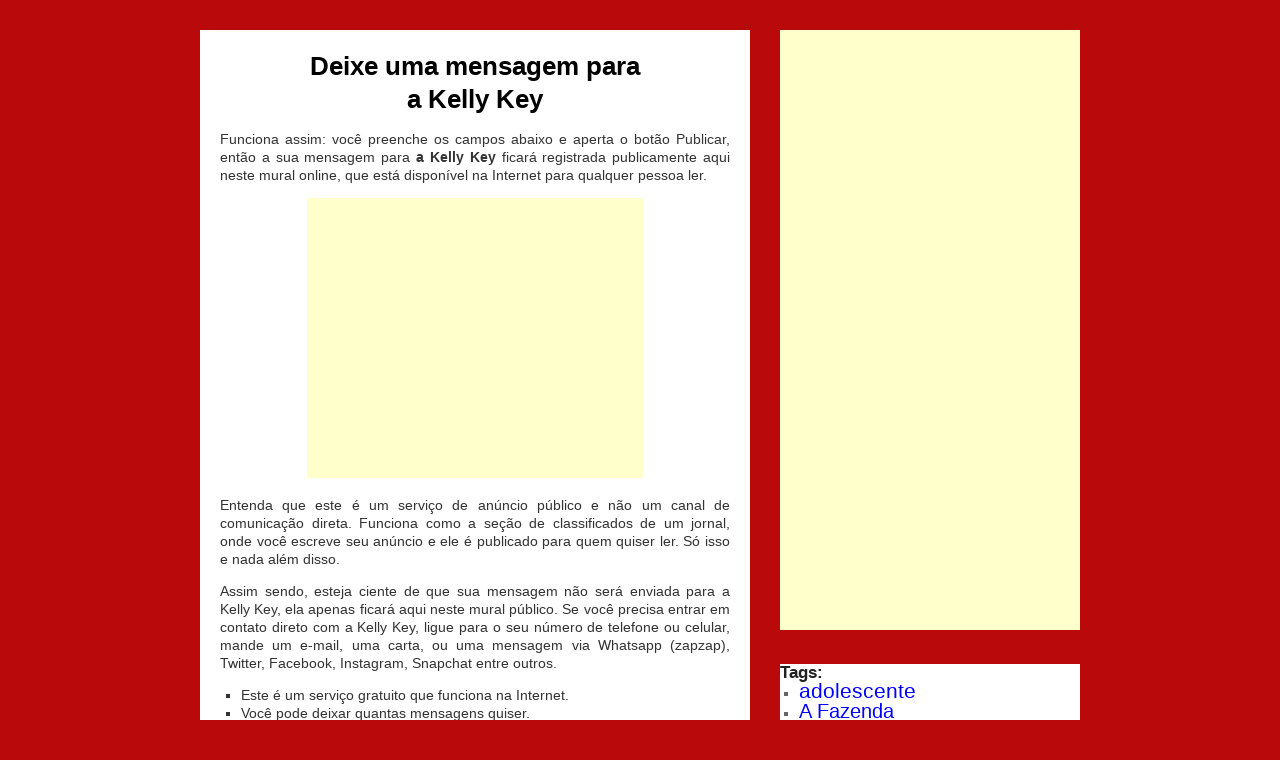

--- FILE ---
content_type: text/html; charset=UTF-8
request_url: https://www.mural-de-recados.com/famosos/kelly-key/
body_size: 33904
content:
<!DOCTYPE html>
<html lang="pt-BR">
<head>
<meta charset="UTF-8" />
<link rel="shortcut icon" href="/favicon.ico" />
<meta name="viewport" content="width=device-width, initial-scale=1">
<meta http-equiv="X-UA-Compatible" content="IE=edge,chrome=1">
<title>Deixe uma mensagem para a Kelly Key</title>
<link rel="profile" href="https://gmpg.org/xfn/11" />
<link rel="stylesheet" type="text/css" media="all" href="https://www.mural-de-recados.com/wp-content/themes/mural-de-recados-theme/style.css" />
<link rel="pingback" href="https://www.mural-de-recados.com/xmlrpc.php" />

	<meta name="description" content="Deixe registrado na Internet o seu recado ou mensagem para a Kelly Key. É de graça, não precisa pagar nada!">
<meta name='robots' content='max-image-preview:large' />
<script type="text/javascript">
window._wpemojiSettings = {"baseUrl":"https:\/\/s.w.org\/images\/core\/emoji\/14.0.0\/72x72\/","ext":".png","svgUrl":"https:\/\/s.w.org\/images\/core\/emoji\/14.0.0\/svg\/","svgExt":".svg","source":{"concatemoji":"https:\/\/www.mural-de-recados.com\/wp-includes\/js\/wp-emoji-release.min.js?ver=6.2.6"}};
/*! This file is auto-generated */
!function(e,a,t){var n,r,o,i=a.createElement("canvas"),p=i.getContext&&i.getContext("2d");function s(e,t){p.clearRect(0,0,i.width,i.height),p.fillText(e,0,0);e=i.toDataURL();return p.clearRect(0,0,i.width,i.height),p.fillText(t,0,0),e===i.toDataURL()}function c(e){var t=a.createElement("script");t.src=e,t.defer=t.type="text/javascript",a.getElementsByTagName("head")[0].appendChild(t)}for(o=Array("flag","emoji"),t.supports={everything:!0,everythingExceptFlag:!0},r=0;r<o.length;r++)t.supports[o[r]]=function(e){if(p&&p.fillText)switch(p.textBaseline="top",p.font="600 32px Arial",e){case"flag":return s("\ud83c\udff3\ufe0f\u200d\u26a7\ufe0f","\ud83c\udff3\ufe0f\u200b\u26a7\ufe0f")?!1:!s("\ud83c\uddfa\ud83c\uddf3","\ud83c\uddfa\u200b\ud83c\uddf3")&&!s("\ud83c\udff4\udb40\udc67\udb40\udc62\udb40\udc65\udb40\udc6e\udb40\udc67\udb40\udc7f","\ud83c\udff4\u200b\udb40\udc67\u200b\udb40\udc62\u200b\udb40\udc65\u200b\udb40\udc6e\u200b\udb40\udc67\u200b\udb40\udc7f");case"emoji":return!s("\ud83e\udef1\ud83c\udffb\u200d\ud83e\udef2\ud83c\udfff","\ud83e\udef1\ud83c\udffb\u200b\ud83e\udef2\ud83c\udfff")}return!1}(o[r]),t.supports.everything=t.supports.everything&&t.supports[o[r]],"flag"!==o[r]&&(t.supports.everythingExceptFlag=t.supports.everythingExceptFlag&&t.supports[o[r]]);t.supports.everythingExceptFlag=t.supports.everythingExceptFlag&&!t.supports.flag,t.DOMReady=!1,t.readyCallback=function(){t.DOMReady=!0},t.supports.everything||(n=function(){t.readyCallback()},a.addEventListener?(a.addEventListener("DOMContentLoaded",n,!1),e.addEventListener("load",n,!1)):(e.attachEvent("onload",n),a.attachEvent("onreadystatechange",function(){"complete"===a.readyState&&t.readyCallback()})),(e=t.source||{}).concatemoji?c(e.concatemoji):e.wpemoji&&e.twemoji&&(c(e.twemoji),c(e.wpemoji)))}(window,document,window._wpemojiSettings);
</script>
<style type="text/css">
img.wp-smiley,
img.emoji {
	display: inline !important;
	border: none !important;
	box-shadow: none !important;
	height: 1em !important;
	width: 1em !important;
	margin: 0 0.07em !important;
	vertical-align: -0.1em !important;
	background: none !important;
	padding: 0 !important;
}
</style>
	<link rel='stylesheet' id='wp-block-library-css' href='https://www.mural-de-recados.com/wp-includes/css/dist/block-library/style.min.css?ver=6.2.6' type='text/css' media='all' />
<style id='wp-block-library-theme-inline-css' type='text/css'>
.wp-block-audio figcaption{color:#555;font-size:13px;text-align:center}.is-dark-theme .wp-block-audio figcaption{color:hsla(0,0%,100%,.65)}.wp-block-audio{margin:0 0 1em}.wp-block-code{border:1px solid #ccc;border-radius:4px;font-family:Menlo,Consolas,monaco,monospace;padding:.8em 1em}.wp-block-embed figcaption{color:#555;font-size:13px;text-align:center}.is-dark-theme .wp-block-embed figcaption{color:hsla(0,0%,100%,.65)}.wp-block-embed{margin:0 0 1em}.blocks-gallery-caption{color:#555;font-size:13px;text-align:center}.is-dark-theme .blocks-gallery-caption{color:hsla(0,0%,100%,.65)}.wp-block-image figcaption{color:#555;font-size:13px;text-align:center}.is-dark-theme .wp-block-image figcaption{color:hsla(0,0%,100%,.65)}.wp-block-image{margin:0 0 1em}.wp-block-pullquote{border-bottom:4px solid;border-top:4px solid;color:currentColor;margin-bottom:1.75em}.wp-block-pullquote cite,.wp-block-pullquote footer,.wp-block-pullquote__citation{color:currentColor;font-size:.8125em;font-style:normal;text-transform:uppercase}.wp-block-quote{border-left:.25em solid;margin:0 0 1.75em;padding-left:1em}.wp-block-quote cite,.wp-block-quote footer{color:currentColor;font-size:.8125em;font-style:normal;position:relative}.wp-block-quote.has-text-align-right{border-left:none;border-right:.25em solid;padding-left:0;padding-right:1em}.wp-block-quote.has-text-align-center{border:none;padding-left:0}.wp-block-quote.is-large,.wp-block-quote.is-style-large,.wp-block-quote.is-style-plain{border:none}.wp-block-search .wp-block-search__label{font-weight:700}.wp-block-search__button{border:1px solid #ccc;padding:.375em .625em}:where(.wp-block-group.has-background){padding:1.25em 2.375em}.wp-block-separator.has-css-opacity{opacity:.4}.wp-block-separator{border:none;border-bottom:2px solid;margin-left:auto;margin-right:auto}.wp-block-separator.has-alpha-channel-opacity{opacity:1}.wp-block-separator:not(.is-style-wide):not(.is-style-dots){width:100px}.wp-block-separator.has-background:not(.is-style-dots){border-bottom:none;height:1px}.wp-block-separator.has-background:not(.is-style-wide):not(.is-style-dots){height:2px}.wp-block-table{margin:0 0 1em}.wp-block-table td,.wp-block-table th{word-break:normal}.wp-block-table figcaption{color:#555;font-size:13px;text-align:center}.is-dark-theme .wp-block-table figcaption{color:hsla(0,0%,100%,.65)}.wp-block-video figcaption{color:#555;font-size:13px;text-align:center}.is-dark-theme .wp-block-video figcaption{color:hsla(0,0%,100%,.65)}.wp-block-video{margin:0 0 1em}.wp-block-template-part.has-background{margin-bottom:0;margin-top:0;padding:1.25em 2.375em}
</style>
<link rel='stylesheet' id='classic-theme-styles-css' href='https://www.mural-de-recados.com/wp-includes/css/classic-themes.min.css?ver=6.2.6' type='text/css' media='all' />
<style id='global-styles-inline-css' type='text/css'>
body{--wp--preset--color--black: #000;--wp--preset--color--cyan-bluish-gray: #abb8c3;--wp--preset--color--white: #fff;--wp--preset--color--pale-pink: #f78da7;--wp--preset--color--vivid-red: #cf2e2e;--wp--preset--color--luminous-vivid-orange: #ff6900;--wp--preset--color--luminous-vivid-amber: #fcb900;--wp--preset--color--light-green-cyan: #7bdcb5;--wp--preset--color--vivid-green-cyan: #00d084;--wp--preset--color--pale-cyan-blue: #8ed1fc;--wp--preset--color--vivid-cyan-blue: #0693e3;--wp--preset--color--vivid-purple: #9b51e0;--wp--preset--color--blue: #0066cc;--wp--preset--color--medium-gray: #666;--wp--preset--color--light-gray: #f1f1f1;--wp--preset--gradient--vivid-cyan-blue-to-vivid-purple: linear-gradient(135deg,rgba(6,147,227,1) 0%,rgb(155,81,224) 100%);--wp--preset--gradient--light-green-cyan-to-vivid-green-cyan: linear-gradient(135deg,rgb(122,220,180) 0%,rgb(0,208,130) 100%);--wp--preset--gradient--luminous-vivid-amber-to-luminous-vivid-orange: linear-gradient(135deg,rgba(252,185,0,1) 0%,rgba(255,105,0,1) 100%);--wp--preset--gradient--luminous-vivid-orange-to-vivid-red: linear-gradient(135deg,rgba(255,105,0,1) 0%,rgb(207,46,46) 100%);--wp--preset--gradient--very-light-gray-to-cyan-bluish-gray: linear-gradient(135deg,rgb(238,238,238) 0%,rgb(169,184,195) 100%);--wp--preset--gradient--cool-to-warm-spectrum: linear-gradient(135deg,rgb(74,234,220) 0%,rgb(151,120,209) 20%,rgb(207,42,186) 40%,rgb(238,44,130) 60%,rgb(251,105,98) 80%,rgb(254,248,76) 100%);--wp--preset--gradient--blush-light-purple: linear-gradient(135deg,rgb(255,206,236) 0%,rgb(152,150,240) 100%);--wp--preset--gradient--blush-bordeaux: linear-gradient(135deg,rgb(254,205,165) 0%,rgb(254,45,45) 50%,rgb(107,0,62) 100%);--wp--preset--gradient--luminous-dusk: linear-gradient(135deg,rgb(255,203,112) 0%,rgb(199,81,192) 50%,rgb(65,88,208) 100%);--wp--preset--gradient--pale-ocean: linear-gradient(135deg,rgb(255,245,203) 0%,rgb(182,227,212) 50%,rgb(51,167,181) 100%);--wp--preset--gradient--electric-grass: linear-gradient(135deg,rgb(202,248,128) 0%,rgb(113,206,126) 100%);--wp--preset--gradient--midnight: linear-gradient(135deg,rgb(2,3,129) 0%,rgb(40,116,252) 100%);--wp--preset--duotone--dark-grayscale: url('#wp-duotone-dark-grayscale');--wp--preset--duotone--grayscale: url('#wp-duotone-grayscale');--wp--preset--duotone--purple-yellow: url('#wp-duotone-purple-yellow');--wp--preset--duotone--blue-red: url('#wp-duotone-blue-red');--wp--preset--duotone--midnight: url('#wp-duotone-midnight');--wp--preset--duotone--magenta-yellow: url('#wp-duotone-magenta-yellow');--wp--preset--duotone--purple-green: url('#wp-duotone-purple-green');--wp--preset--duotone--blue-orange: url('#wp-duotone-blue-orange');--wp--preset--font-size--small: 13px;--wp--preset--font-size--medium: 20px;--wp--preset--font-size--large: 36px;--wp--preset--font-size--x-large: 42px;--wp--preset--spacing--20: 0.44rem;--wp--preset--spacing--30: 0.67rem;--wp--preset--spacing--40: 1rem;--wp--preset--spacing--50: 1.5rem;--wp--preset--spacing--60: 2.25rem;--wp--preset--spacing--70: 3.38rem;--wp--preset--spacing--80: 5.06rem;--wp--preset--shadow--natural: 6px 6px 9px rgba(0, 0, 0, 0.2);--wp--preset--shadow--deep: 12px 12px 50px rgba(0, 0, 0, 0.4);--wp--preset--shadow--sharp: 6px 6px 0px rgba(0, 0, 0, 0.2);--wp--preset--shadow--outlined: 6px 6px 0px -3px rgba(255, 255, 255, 1), 6px 6px rgba(0, 0, 0, 1);--wp--preset--shadow--crisp: 6px 6px 0px rgba(0, 0, 0, 1);}:where(.is-layout-flex){gap: 0.5em;}body .is-layout-flow > .alignleft{float: left;margin-inline-start: 0;margin-inline-end: 2em;}body .is-layout-flow > .alignright{float: right;margin-inline-start: 2em;margin-inline-end: 0;}body .is-layout-flow > .aligncenter{margin-left: auto !important;margin-right: auto !important;}body .is-layout-constrained > .alignleft{float: left;margin-inline-start: 0;margin-inline-end: 2em;}body .is-layout-constrained > .alignright{float: right;margin-inline-start: 2em;margin-inline-end: 0;}body .is-layout-constrained > .aligncenter{margin-left: auto !important;margin-right: auto !important;}body .is-layout-constrained > :where(:not(.alignleft):not(.alignright):not(.alignfull)){max-width: var(--wp--style--global--content-size);margin-left: auto !important;margin-right: auto !important;}body .is-layout-constrained > .alignwide{max-width: var(--wp--style--global--wide-size);}body .is-layout-flex{display: flex;}body .is-layout-flex{flex-wrap: wrap;align-items: center;}body .is-layout-flex > *{margin: 0;}:where(.wp-block-columns.is-layout-flex){gap: 2em;}.has-black-color{color: var(--wp--preset--color--black) !important;}.has-cyan-bluish-gray-color{color: var(--wp--preset--color--cyan-bluish-gray) !important;}.has-white-color{color: var(--wp--preset--color--white) !important;}.has-pale-pink-color{color: var(--wp--preset--color--pale-pink) !important;}.has-vivid-red-color{color: var(--wp--preset--color--vivid-red) !important;}.has-luminous-vivid-orange-color{color: var(--wp--preset--color--luminous-vivid-orange) !important;}.has-luminous-vivid-amber-color{color: var(--wp--preset--color--luminous-vivid-amber) !important;}.has-light-green-cyan-color{color: var(--wp--preset--color--light-green-cyan) !important;}.has-vivid-green-cyan-color{color: var(--wp--preset--color--vivid-green-cyan) !important;}.has-pale-cyan-blue-color{color: var(--wp--preset--color--pale-cyan-blue) !important;}.has-vivid-cyan-blue-color{color: var(--wp--preset--color--vivid-cyan-blue) !important;}.has-vivid-purple-color{color: var(--wp--preset--color--vivid-purple) !important;}.has-black-background-color{background-color: var(--wp--preset--color--black) !important;}.has-cyan-bluish-gray-background-color{background-color: var(--wp--preset--color--cyan-bluish-gray) !important;}.has-white-background-color{background-color: var(--wp--preset--color--white) !important;}.has-pale-pink-background-color{background-color: var(--wp--preset--color--pale-pink) !important;}.has-vivid-red-background-color{background-color: var(--wp--preset--color--vivid-red) !important;}.has-luminous-vivid-orange-background-color{background-color: var(--wp--preset--color--luminous-vivid-orange) !important;}.has-luminous-vivid-amber-background-color{background-color: var(--wp--preset--color--luminous-vivid-amber) !important;}.has-light-green-cyan-background-color{background-color: var(--wp--preset--color--light-green-cyan) !important;}.has-vivid-green-cyan-background-color{background-color: var(--wp--preset--color--vivid-green-cyan) !important;}.has-pale-cyan-blue-background-color{background-color: var(--wp--preset--color--pale-cyan-blue) !important;}.has-vivid-cyan-blue-background-color{background-color: var(--wp--preset--color--vivid-cyan-blue) !important;}.has-vivid-purple-background-color{background-color: var(--wp--preset--color--vivid-purple) !important;}.has-black-border-color{border-color: var(--wp--preset--color--black) !important;}.has-cyan-bluish-gray-border-color{border-color: var(--wp--preset--color--cyan-bluish-gray) !important;}.has-white-border-color{border-color: var(--wp--preset--color--white) !important;}.has-pale-pink-border-color{border-color: var(--wp--preset--color--pale-pink) !important;}.has-vivid-red-border-color{border-color: var(--wp--preset--color--vivid-red) !important;}.has-luminous-vivid-orange-border-color{border-color: var(--wp--preset--color--luminous-vivid-orange) !important;}.has-luminous-vivid-amber-border-color{border-color: var(--wp--preset--color--luminous-vivid-amber) !important;}.has-light-green-cyan-border-color{border-color: var(--wp--preset--color--light-green-cyan) !important;}.has-vivid-green-cyan-border-color{border-color: var(--wp--preset--color--vivid-green-cyan) !important;}.has-pale-cyan-blue-border-color{border-color: var(--wp--preset--color--pale-cyan-blue) !important;}.has-vivid-cyan-blue-border-color{border-color: var(--wp--preset--color--vivid-cyan-blue) !important;}.has-vivid-purple-border-color{border-color: var(--wp--preset--color--vivid-purple) !important;}.has-vivid-cyan-blue-to-vivid-purple-gradient-background{background: var(--wp--preset--gradient--vivid-cyan-blue-to-vivid-purple) !important;}.has-light-green-cyan-to-vivid-green-cyan-gradient-background{background: var(--wp--preset--gradient--light-green-cyan-to-vivid-green-cyan) !important;}.has-luminous-vivid-amber-to-luminous-vivid-orange-gradient-background{background: var(--wp--preset--gradient--luminous-vivid-amber-to-luminous-vivid-orange) !important;}.has-luminous-vivid-orange-to-vivid-red-gradient-background{background: var(--wp--preset--gradient--luminous-vivid-orange-to-vivid-red) !important;}.has-very-light-gray-to-cyan-bluish-gray-gradient-background{background: var(--wp--preset--gradient--very-light-gray-to-cyan-bluish-gray) !important;}.has-cool-to-warm-spectrum-gradient-background{background: var(--wp--preset--gradient--cool-to-warm-spectrum) !important;}.has-blush-light-purple-gradient-background{background: var(--wp--preset--gradient--blush-light-purple) !important;}.has-blush-bordeaux-gradient-background{background: var(--wp--preset--gradient--blush-bordeaux) !important;}.has-luminous-dusk-gradient-background{background: var(--wp--preset--gradient--luminous-dusk) !important;}.has-pale-ocean-gradient-background{background: var(--wp--preset--gradient--pale-ocean) !important;}.has-electric-grass-gradient-background{background: var(--wp--preset--gradient--electric-grass) !important;}.has-midnight-gradient-background{background: var(--wp--preset--gradient--midnight) !important;}.has-small-font-size{font-size: var(--wp--preset--font-size--small) !important;}.has-medium-font-size{font-size: var(--wp--preset--font-size--medium) !important;}.has-large-font-size{font-size: var(--wp--preset--font-size--large) !important;}.has-x-large-font-size{font-size: var(--wp--preset--font-size--x-large) !important;}
.wp-block-navigation a:where(:not(.wp-element-button)){color: inherit;}
:where(.wp-block-columns.is-layout-flex){gap: 2em;}
.wp-block-pullquote{font-size: 1.5em;line-height: 1.6;}
</style>
<link rel='stylesheet' id='twentyten-block-style-css' href='https://www.mural-de-recados.com/wp-content/themes/twentyten/blocks.css?ver=20190704' type='text/css' media='all' />
<link rel="https://api.w.org/" href="https://www.mural-de-recados.com/wp-json/" /><link rel="alternate" type="application/json" href="https://www.mural-de-recados.com/wp-json/wp/v2/posts/112" /><link rel="canonical" href="https://www.mural-de-recados.com/famosos/kelly-key/" />
<link rel="alternate" type="application/json+oembed" href="https://www.mural-de-recados.com/wp-json/oembed/1.0/embed?url=https%3A%2F%2Fwww.mural-de-recados.com%2Ffamosos%2Fkelly-key%2F" />
<link rel="alternate" type="text/xml+oembed" href="https://www.mural-de-recados.com/wp-json/oembed/1.0/embed?url=https%3A%2F%2Fwww.mural-de-recados.com%2Ffamosos%2Fkelly-key%2F&#038;format=xml" />
<style>
		#category-posts-4-internal ul {padding: 0;}
#category-posts-4-internal .cat-post-item img {max-width: initial; max-height: initial; margin: initial;}
#category-posts-4-internal .cat-post-author {margin-bottom: 0;}
#category-posts-4-internal .cat-post-thumbnail {margin: 5px 10px 5px 0;}
#category-posts-4-internal .cat-post-item:before {content: ""; clear: both;}
#category-posts-4-internal .cat-post-excerpt-more {display: inline-block;}
#category-posts-4-internal .cat-post-item {list-style: none; margin: 3px 0 10px; padding: 3px 0;}
#category-posts-4-internal .cat-post-current .cat-post-title {font-weight: bold; text-transform: uppercase;}
#category-posts-4-internal [class*=cat-post-tax] {font-size: 0.85em;}
#category-posts-4-internal [class*=cat-post-tax] * {display:inline-block;}
#category-posts-4-internal .cat-post-item:after {content: ""; display: table;	clear: both;}
#category-posts-4-internal .cat-post-item .cat-post-title {overflow: hidden;text-overflow: ellipsis;white-space: initial;display: -webkit-box;-webkit-line-clamp: 2;-webkit-box-orient: vertical;padding-bottom: 0 !important;}
#category-posts-4-internal .cat-post-item:after {content: ""; display: table;	clear: both;}
#category-posts-4-internal .cat-post-thumbnail {display:block; float:left; margin:5px 10px 5px 0;}
#category-posts-4-internal .cat-post-crop {overflow:hidden;display:block;}
#category-posts-4-internal p {margin:5px 0 0 0}
#category-posts-4-internal li > div {margin:5px 0 0 0; clear:both;}
#category-posts-4-internal .dashicons {vertical-align:middle;}
#category-posts-4-internal .cat-post-thumbnail .cat-post-crop img {object-fit: cover; max-width: 100%; display: block;}
#category-posts-4-internal .cat-post-thumbnail .cat-post-crop-not-supported img {width: 100%;}
#category-posts-4-internal .cat-post-thumbnail {max-width:100%;}
#category-posts-4-internal .cat-post-item img {margin: initial;}
#category-posts-2-internal ul {padding: 0;}
#category-posts-2-internal .cat-post-item img {max-width: initial; max-height: initial; margin: initial;}
#category-posts-2-internal .cat-post-author {margin-bottom: 0;}
#category-posts-2-internal .cat-post-thumbnail {margin: 5px 10px 5px 0;}
#category-posts-2-internal .cat-post-item:before {content: ""; clear: both;}
#category-posts-2-internal .cat-post-excerpt-more {display: inline-block;}
#category-posts-2-internal .cat-post-item {list-style: none; margin: 3px 0 10px; padding: 3px 0;}
#category-posts-2-internal .cat-post-current .cat-post-title {font-weight: bold; text-transform: uppercase;}
#category-posts-2-internal [class*=cat-post-tax] {font-size: 0.85em;}
#category-posts-2-internal [class*=cat-post-tax] * {display:inline-block;}
#category-posts-2-internal .cat-post-item:after {content: ""; display: table;	clear: both;}
#category-posts-2-internal .cat-post-item .cat-post-title {overflow: hidden;text-overflow: ellipsis;white-space: initial;display: -webkit-box;-webkit-line-clamp: 2;-webkit-box-orient: vertical;padding-bottom: 0 !important;}
#category-posts-2-internal .cat-post-item:after {content: ""; display: table;	clear: both;}
#category-posts-2-internal .cat-post-thumbnail {display:block; float:left; margin:5px 10px 5px 0;}
#category-posts-2-internal .cat-post-crop {overflow:hidden;display:block;}
#category-posts-2-internal p {margin:5px 0 0 0}
#category-posts-2-internal li > div {margin:5px 0 0 0; clear:both;}
#category-posts-2-internal .dashicons {vertical-align:middle;}
#category-posts-2-internal .cat-post-thumbnail .cat-post-crop img {object-fit: cover; max-width: 100%; display: block;}
#category-posts-2-internal .cat-post-thumbnail .cat-post-crop-not-supported img {width: 100%;}
#category-posts-2-internal .cat-post-thumbnail {max-width:100%;}
#category-posts-2-internal .cat-post-item img {margin: initial;}
#category-posts-3-internal ul {padding: 0;}
#category-posts-3-internal .cat-post-item img {max-width: initial; max-height: initial; margin: initial;}
#category-posts-3-internal .cat-post-author {margin-bottom: 0;}
#category-posts-3-internal .cat-post-thumbnail {margin: 5px 10px 5px 0;}
#category-posts-3-internal .cat-post-item:before {content: ""; clear: both;}
#category-posts-3-internal .cat-post-excerpt-more {display: inline-block;}
#category-posts-3-internal .cat-post-item {list-style: none; margin: 3px 0 10px; padding: 3px 0;}
#category-posts-3-internal .cat-post-current .cat-post-title {font-weight: bold; text-transform: uppercase;}
#category-posts-3-internal [class*=cat-post-tax] {font-size: 0.85em;}
#category-posts-3-internal [class*=cat-post-tax] * {display:inline-block;}
#category-posts-3-internal .cat-post-item:after {content: ""; display: table;	clear: both;}
#category-posts-3-internal .cat-post-item .cat-post-title {overflow: hidden;text-overflow: ellipsis;white-space: initial;display: -webkit-box;-webkit-line-clamp: 2;-webkit-box-orient: vertical;padding-bottom: 0 !important;}
#category-posts-3-internal .cat-post-item:after {content: ""; display: table;	clear: both;}
#category-posts-3-internal .cat-post-thumbnail {display:block; float:left; margin:5px 10px 5px 0;}
#category-posts-3-internal .cat-post-crop {overflow:hidden;display:block;}
#category-posts-3-internal p {margin:5px 0 0 0}
#category-posts-3-internal li > div {margin:5px 0 0 0; clear:both;}
#category-posts-3-internal .dashicons {vertical-align:middle;}
#category-posts-3-internal .cat-post-thumbnail .cat-post-crop img {object-fit: cover; max-width: 100%; display: block;}
#category-posts-3-internal .cat-post-thumbnail .cat-post-crop-not-supported img {width: 100%;}
#category-posts-3-internal .cat-post-thumbnail {max-width:100%;}
#category-posts-3-internal .cat-post-item img {margin: initial;}
#category-posts-5-internal ul {padding: 0;}
#category-posts-5-internal .cat-post-item img {max-width: initial; max-height: initial; margin: initial;}
#category-posts-5-internal .cat-post-author {margin-bottom: 0;}
#category-posts-5-internal .cat-post-thumbnail {margin: 5px 10px 5px 0;}
#category-posts-5-internal .cat-post-item:before {content: ""; clear: both;}
#category-posts-5-internal .cat-post-excerpt-more {display: inline-block;}
#category-posts-5-internal .cat-post-item {list-style: none; margin: 3px 0 10px; padding: 3px 0;}
#category-posts-5-internal .cat-post-current .cat-post-title {font-weight: bold; text-transform: uppercase;}
#category-posts-5-internal [class*=cat-post-tax] {font-size: 0.85em;}
#category-posts-5-internal [class*=cat-post-tax] * {display:inline-block;}
#category-posts-5-internal .cat-post-item:after {content: ""; display: table;	clear: both;}
#category-posts-5-internal .cat-post-item .cat-post-title {overflow: hidden;text-overflow: ellipsis;white-space: initial;display: -webkit-box;-webkit-line-clamp: 2;-webkit-box-orient: vertical;padding-bottom: 0 !important;}
#category-posts-5-internal .cat-post-item:after {content: ""; display: table;	clear: both;}
#category-posts-5-internal .cat-post-thumbnail {display:block; float:left; margin:5px 10px 5px 0;}
#category-posts-5-internal .cat-post-crop {overflow:hidden;display:block;}
#category-posts-5-internal p {margin:5px 0 0 0}
#category-posts-5-internal li > div {margin:5px 0 0 0; clear:both;}
#category-posts-5-internal .dashicons {vertical-align:middle;}
#category-posts-5-internal .cat-post-thumbnail .cat-post-crop img {object-fit: cover; max-width: 100%; display: block;}
#category-posts-5-internal .cat-post-thumbnail .cat-post-crop-not-supported img {width: 100%;}
#category-posts-5-internal .cat-post-thumbnail {max-width:100%;}
#category-posts-5-internal .cat-post-item img {margin: initial;}
</style>
		<script async src="//pagead2.googlesyndication.com/pagead/js/adsbygoogle.js"></script>
<script>
  (adsbygoogle = window.adsbygoogle || []).push({
    google_ad_client: "ca-pub-0009608813278754",
    enable_page_level_ads: true
  });
</script>
</head>
<body class="post-template-default single single-post postid-112 single-format-standard">

<!-- Google Analytics -->
<script>
(function(i,s,o,g,r,a,m){i['GoogleAnalyticsObject']=r;i[r]=i[r]||function(){
	(i[r].q=i[r].q||[]).push(arguments)},i[r].l=1*new Date();a=s.createElement(o),
	m=s.getElementsByTagName(o)[0];a.async=1;a.src=g;m.parentNode.insertBefore(a,m)
})(window,document,'script','//www.google-analytics.com/analytics.js','ga');
ga('create','UA-280222-16','auto');
ga('send','pageview');
</script>

<div id="wrapper" class="hfeed">
	<div id="main">

		<div id="container">
			<div id="content" role="main">

				<div id="post-112" class="post-112 post type-post status-publish format-standard hentry category-famosos tag-musica">

<h1 class="entry-title">Deixe uma mensagem para <br>a Kelly Key</h1>

<div id="zzintro">

<p>Funciona assim: você preenche os campos abaixo e aperta o botão Publicar, então a sua mensagem para <b>a Kelly Key</b> ficará registrada publicamente aqui neste mural online, que está disponível na Internet para qualquer pessoa ler.</p>

<div class="ad-box-336">
<script async src="//pagead2.googlesyndication.com/pagead/js/adsbygoogle.js"></script>
<!-- Mural Box 336 -->
<ins class="adsbygoogle"
 style="display:inline-block;width:336px;height:280px"
 data-ad-client="ca-pub-0009608813278754"
 data-ad-slot="7853223370"></ins>
<script>
(adsbygoogle = window.adsbygoogle || []).push({});
</script>
</div>

<p>Entenda que este é um serviço de anúncio público e não um canal de comunicação direta. Funciona como a seção de classificados de um jornal, onde você escreve seu anúncio e ele é publicado para quem quiser ler. Só isso e nada além disso.</p>

<p>Assim sendo, esteja ciente de que sua mensagem não será enviada para a Kelly Key, ela apenas ficará aqui neste mural público. Se você precisa entrar em contato direto com a Kelly Key, ligue para o seu número de telefone ou celular, mande um e-mail, uma carta, ou uma mensagem via Whatsapp (zapzap), Twitter, Facebook, Instagram, Snapchat entre outros.</p>

<ul>
<li>Este é um serviço gratuito que funciona na Internet.</li>
<li>Você pode deixar quantas mensagens quiser.</li>
<li>Mensagens repetidas serão apagadas.</li>
<li>Mensagens com conteúdo ofensivo ou indesejado serão apagadas.</li>
<li>Qualquer mensagem poderá ser apagada, a critério do dono deste mural.</li>
<li>Para apagar uma mensagem específica, entre em <a href="mailto:contato@mural-de-recados.com">contato</a>.</li>
</ul>
</div><!-- #zzintro -->









<!-- zzintro-noel -->
	<div class="ad-box-336">
	<script async src="//pagead2.googlesyndication.com/pagead/js/adsbygoogle.js"></script>
	<!-- Mural Box 336 -->
	<ins class="adsbygoogle"
	 style="display:inline-block;width:336px;height:280px"
	 data-ad-client="ca-pub-0009608813278754"
	 data-ad-slot="7853223370"></ins>
	<script>
	(adsbygoogle = window.adsbygoogle || []).push({});
	</script>
	</div>


<div class="entry-utility">
	</div><!-- .entry-utility -->
</div><!-- #post-## -->

<div id="comments">
		<h3 id="comments-title">140 mensagens</h3>
		<ol class="commentlist">

<li class="comment even thread-even depth-1" id="li-comment-223342">
<div id="comment-223342">
<div class="comment-author vcard"><cite class="fn">ana tamires</cite> (Limoeiro - PE)</div>
<div class="comment-meta commentmetadata"><a href="https://www.mural-de-recados.com/famosos/kelly-key/#comment-223342">12 de novembro de 2015 às 21:48</a></div>
<div class="comment-body"><p>kely key minha diva sou sua era sua fã,agora sou mais ainda com o seu projeto #baba_beybe amooo to ficando fitnes viu minha musa. top top top parabens.</p>
</div>
</div>
</li><!-- #comment-## -->

<li class="comment odd alt thread-odd thread-alt depth-1" id="li-comment-221308">
<div id="comment-221308">
<div class="comment-author vcard"><cite class="fn">LAURIANEMACHADO DA SILVA</cite> (Magaratiba - RJ)</div>
<div class="comment-meta commentmetadata"><a href="https://www.mural-de-recados.com/famosos/kelly-key/#comment-221308">22 de outubro de 2015 às 17:46</a></div>
<div class="comment-body"><p>KEIIY KEY TO AQUI PRA TE FALA QUI GOSTO MUITO DE VC E QUERIA QUI VC REALIZA MEU SONHO VC E MUITO LINDA  EU GOSTO DE VC DES DO ME 13 ANO AGORA EU TENHO 15 A E QUERIA TE VEM TE BEIJA  EU NAO TENHO  DINHEIRO  PRA IR  NO SEU SHOW MINHA CONDICAO  NAO E MUITO BOM MAIS TO AQUI PRA FALA QUI GOSTO MUITO DE VC REALIZA MEU SONHO  EU QUERIA SER SUA FILHA NAO E PQ VC TEM DINHEIRO  PQ EU QUERO SER SUA FILHA E PQ EU GOSTO DE VC MESMO BEIJO LINDA FICA COM DEUS FOFA</p>
</div>
</div>
</li><!-- #comment-## -->

<li class="comment even thread-even depth-1" id="li-comment-219325">
<div id="comment-219325">
<div class="comment-author vcard"><cite class="fn">maria eduarda marques paulos</cite> (Porto Alegre - RS)</div>
<div class="comment-meta commentmetadata"><a href="https://www.mural-de-recados.com/famosos/kelly-key/#comment-219325">30 de setembro de 2015 às 22:55</a></div>
<div class="comment-body"><p>Love love love amo você e suas musicas bj&#8230;</p>
</div>
</div>
</li><!-- #comment-## -->

<li class="comment odd alt thread-odd thread-alt depth-1" id="li-comment-218918">
<div id="comment-218918">
<div class="comment-author vcard"><cite class="fn">Stephanye Chystine</cite> (Jardim do Serido - RN)</div>
<div class="comment-meta commentmetadata"><a href="https://www.mural-de-recados.com/famosos/kelly-key/#comment-218918">26 de setembro de 2015 às 13:14</a></div>
<div class="comment-body"><p>Kelly Key Eu Sou Sua Fã Desde Pequena , Meu Maior Sonho Eh Conhecer Voçe &lt;3 &lt;3</p>
</div>
</div>
</li><!-- #comment-## -->

<li class="comment even thread-even depth-1" id="li-comment-216952">
<div id="comment-216952">
<div class="comment-author vcard"><cite class="fn">jose alex Félix de farias</cite> (Pianco - PB)</div>
<div class="comment-meta commentmetadata"><a href="https://www.mural-de-recados.com/famosos/kelly-key/#comment-216952">4 de setembro de 2015 às 12:24</a></div>
<div class="comment-body"><p>Kelly Key eu sou seu fã desde pequenininhomeu maior sonho é conhecer você eu acho você é a cantora mais bonita do mundo</p>
</div>
</div>
</li><!-- #comment-## -->

<li class="comment odd alt thread-odd thread-alt depth-1" id="li-comment-216400">
<div id="comment-216400">
<div class="comment-author vcard"><cite class="fn">Paulo Ronaldo</cite> (São Paulo - SP)</div>
<div class="comment-meta commentmetadata"><a href="https://www.mural-de-recados.com/famosos/kelly-key/#comment-216400">29 de agosto de 2015 às 03:52</a></div>
<div class="comment-body"><p>Eu te amo. Kelly key sempre adorei as suas músicas</p>
</div>
</div>
</li><!-- #comment-## -->

<li class="comment even thread-even depth-1" id="li-comment-213210">
<div id="comment-213210">
<div class="comment-author vcard"><cite class="fn">Clara lopes</cite> (São Gabriel - XX)</div>
<div class="comment-meta commentmetadata"><a href="https://www.mural-de-recados.com/famosos/kelly-key/#comment-213210">28 de julho de 2015 às 21:21</a></div>
<div class="comment-body"><p>Kelly vc ta cada vez mais lindaaa eu t adimiro mt gosto mt d ti e das tuas musicas tu e uma rainha uma diva ta mt mt linda e gostosa cntn snd a msm d sempre,Beijos da tu fa clara</p>
</div>
</div>
</li><!-- #comment-## -->

<li class="comment odd alt thread-odd thread-alt depth-1" id="li-comment-208464">
<div id="comment-208464">
<div class="comment-author vcard"><cite class="fn">tiffany ferreira fernandes</cite> (Cascavel - CE)</div>
<div class="comment-meta commentmetadata"><a href="https://www.mural-de-recados.com/famosos/kelly-key/#comment-208464">14 de junho de 2015 às 13:30</a></div>
<div class="comment-body"><p>oi kelly ky meu nome e tiffany quero deixa essa vessicolo Biblico para você medita os que confiam no senhor serão como o monte sião, que não se abala,mas permanece para sempre</p>
</div>
</div>
</li><!-- #comment-## -->

<li class="comment even thread-even depth-1" id="li-comment-207041">
<div id="comment-207041">
<div class="comment-author vcard"><cite class="fn">gabriela blecha de sousa</cite> (Penapolis - SP)</div>
<div class="comment-meta commentmetadata"><a href="https://www.mural-de-recados.com/famosos/kelly-key/#comment-207041">30 de maio de 2015 às 15:32</a></div>
<div class="comment-body"><p>oi keliy key  tudo bem eu    xamo gabriela e o meu maior sonho e ticonheser  gosto muito das suas musicas e o que o quel mais gosto e  voce tem o controle e minha idade e 8 anos espero que voce reseba esa carta  beijos</p>
</div>
</div>
</li><!-- #comment-## -->

<li class="comment odd alt thread-odd thread-alt depth-1" id="li-comment-205034">
<div id="comment-205034">
<div class="comment-author vcard"><cite class="fn">karine ramos</cite> (Salvador Lagoa da Paixão - BA)</div>
<div class="comment-meta commentmetadata"><a href="https://www.mural-de-recados.com/famosos/kelly-key/#comment-205034">9 de maio de 2015 às 15:33</a></div>
<div class="comment-body"><p>ola  kelly  key  amo  todas  as  suas   musicas   são  incrives  como voçe  eu  te       amo um  beijo olha  ainda   telho   7 ano    um  beijo  xau</p>
</div>
</div>
</li><!-- #comment-## -->

<li class="comment even thread-even depth-1" id="li-comment-194862">
<div id="comment-194862">
<div class="comment-author vcard"><cite class="fn">julyana ribeiro fonseca</cite> (Rio de Janeiro - RJ)</div>
<div class="comment-meta commentmetadata"><a href="https://www.mural-de-recados.com/famosos/kelly-key/#comment-194862">6 de fevereiro de 2015 às 00:24</a></div>
<div class="comment-body"><p>Oi Kelly kek eu te amo eu sou fã número um eu te amo eu gostaria muito de te conhecer todos os dias eu escuto essa música é no youtube eu te amo</p>
</div>
</div>
</li><!-- #comment-## -->

<li class="comment odd alt thread-odd thread-alt depth-1" id="li-comment-188318">
<div id="comment-188318">
<div class="comment-author vcard"><cite class="fn">sabrina jussara rost bezerra</cite> (São Paulo - SP)</div>
<div class="comment-meta commentmetadata"><a href="https://www.mural-de-recados.com/famosos/kelly-key/#comment-188318">20 de dezembro de 2014 às 13:05</a></div>
<div class="comment-body"><p>EU AMO SUAS MUSICAS E  EU AMARIA CONHECER VOCE PESOALMENTE</p>
</div>
</div>
</li><!-- #comment-## -->

<li class="comment even thread-even depth-1" id="li-comment-184121">
<div id="comment-184121">
<div class="comment-author vcard"><cite class="fn">Julia quaglio soares</cite> (São Paulo - SP)</div>
<div class="comment-meta commentmetadata"><a href="https://www.mural-de-recados.com/famosos/kelly-key/#comment-184121">16 de novembro de 2014 às 17:23</a></div>
<div class="comment-body"><p>oiie Kelly key  gostaria de te falar que desde pequenininha sonho em te conhecer sempre quis fazer um clip com você kk quase toda noite sonhava com você sempre escuta suas musicas e dançava elas sou muito sua fã e meu sonho nunca vai se acabar ainda quero te conhecer te dar um abraço e passar o dia enteiro com você te adoro</p>
</div>
</div>
</li><!-- #comment-## -->

<li class="comment odd alt thread-odd thread-alt depth-1" id="li-comment-183698">
<div id="comment-183698">
<div class="comment-author vcard"><cite class="fn">Alícia Maria da Cruz Gomes</cite> (Santarém - PA)</div>
<div class="comment-meta commentmetadata"><a href="https://www.mural-de-recados.com/famosos/kelly-key/#comment-183698">12 de novembro de 2014 às 00:27</a></div>
<div class="comment-body"><p>Kelly key  eu te aammoo!!!!!!!você é minha cantora favorita des de quando eu era pequenininha.Eu tenho todos os seus cds,e quase  todo dia escuto eles.Bom é isso!</p>
</div>
</div>
</li><!-- #comment-## -->

<li class="comment even thread-even depth-1" id="li-comment-182788">
<div id="comment-182788">
<div class="comment-author vcard"><cite class="fn">marcia luisa nascimento de oliveira</cite> (Rio de Janeiro - RJ)</div>
<div class="comment-meta commentmetadata"><a href="https://www.mural-de-recados.com/famosos/kelly-key/#comment-182788">2 de novembro de 2014 às 18:46</a></div>
<div class="comment-body"><p>oi kelly eu tenho 11 anos e sou uma grande fã sua sei quase todas as suas musicas meu toque do telefone e aquela musica plaiboy loirinha e negão eu tenho muitas coisas paresida com suas e tenho todos os seus cds então e isso</p>
</div>
</div>
</li><!-- #comment-## -->

<li class="comment odd alt thread-odd thread-alt depth-1" id="li-comment-182661">
<div id="comment-182661">
<div class="comment-author vcard"><cite class="fn">nina rosa costa da silva</cite> (Maceió - AL)</div>
<div class="comment-meta commentmetadata"><a href="https://www.mural-de-recados.com/famosos/kelly-key/#comment-182661">1 de novembro de 2014 às 10:21</a></div>
<div class="comment-body"><p>Kelly por favor faz um show a qui em maceio</p>
</div>
</div>
</li><!-- #comment-## -->

<li class="comment even thread-even depth-1" id="li-comment-182660">
<div id="comment-182660">
<div class="comment-author vcard"><cite class="fn">nina rosa costa da silva</cite> (Maceió - AL)</div>
<div class="comment-meta commentmetadata"><a href="https://www.mural-de-recados.com/famosos/kelly-key/#comment-182660">1 de novembro de 2014 às 10:20</a></div>
<div class="comment-body"><p>Kelly eu sou sua fa gostaria que você fizesse um show aqui em maceió eu e minhas amigas gostaria demais eu te amo Kelly meu nome e Nina rosa beijos</p>
</div>
</div>
</li><!-- #comment-## -->

<li class="comment odd alt thread-odd thread-alt depth-1" id="li-comment-181983">
<div id="comment-181983">
<div class="comment-author vcard"><cite class="fn">camila nayara santos maartins</cite> (Maria da Fe - MG)</div>
<div class="comment-meta commentmetadata"><a href="https://www.mural-de-recados.com/famosos/kelly-key/#comment-181983">25 de outubro de 2014 às 14:10</a></div>
<div class="comment-body"><p>oiii keely vc e minha fam</p>
</div>
</div>
</li><!-- #comment-## -->

<li class="comment even thread-even depth-1" id="li-comment-180359">
<div id="comment-180359">
<div class="comment-author vcard"><cite class="fn">karolayne eliza da silva</cite> (Praseres - PE)</div>
<div class="comment-meta commentmetadata"><a href="https://www.mural-de-recados.com/famosos/kelly-key/#comment-180359">5 de outubro de 2014 às 06:48</a></div>
<div class="comment-body"><p>ola keli ki  ru gosto muito eu queria te mostrar como eu gosto de vose  masnao poso  tenho que escrever  mas  e muito piqueno de mas para caber meu irmau junho dis qui cuando creser vainamorar com vose ele tem muitos deveder de vose     tiamotiamo  beijo para keliki</p>
</div>
</div>
</li><!-- #comment-## -->

<li class="comment odd alt thread-odd thread-alt depth-1" id="li-comment-180245">
<div id="comment-180245">
<div class="comment-author vcard"><cite class="fn">sabrina vitoria</cite> (Nova Porteirinha - MG)</div>
<div class="comment-meta commentmetadata"><a href="https://www.mural-de-recados.com/famosos/kelly-key/#comment-180245">3 de outubro de 2014 às 20:51</a></div>
<div class="comment-body"><p>kelly sou sua maior fan meu sonho e de te conhecer, minha melhor musica e porquausa de voce , puxe puxe , e baba baby e anjo e cachorrinho, no caso todas as musicas ,te adoro muito ate minha irman piquena canta suas musicas , mas estamos uma longe da outra , mas quen sabe um dia podi se realisa meu sonho</p>
</div>
</div>
</li><!-- #comment-## -->

<li class="comment even thread-even depth-1" id="li-comment-177766">
<div id="comment-177766">
<div class="comment-author vcard"><cite class="fn">barruan carlos</cite> (Rolim de Moura - RO)</div>
<div class="comment-meta commentmetadata"><a href="https://www.mural-de-recados.com/famosos/kelly-key/#comment-177766">2 de setembro de 2014 às 18:37</a></div>
<div class="comment-body"><p>kelly eu sou o barruan sou apaxonado pr vc</p>
</div>
</div>
</li><!-- #comment-## -->

<li class="comment odd alt thread-odd thread-alt depth-1" id="li-comment-175934">
<div id="comment-175934">
<div class="comment-author vcard"><cite class="fn">Hellen vieira</cite> (Tatui - SP)</div>
<div class="comment-meta commentmetadata"><a href="https://www.mural-de-recados.com/famosos/kelly-key/#comment-175934">12 de agosto de 2014 às 14:46</a></div>
<div class="comment-body"><p>Kelly eu tii amoo muito voce significa muito pra mim, eu queria tanto te conhecer pra mim iria ser um sonho realizado te amo muito peba que nunca tive a oportunidade de te conhecer a e minha musica preferidae anjo  e espero que um dia eu realise esss sonho!</p>
</div>
</div>
</li><!-- #comment-## -->

<li class="comment even thread-even depth-1" id="li-comment-175376">
<div id="comment-175376">
<div class="comment-author vcard"><cite class="fn">ana kelly pinheiro</cite> (São Jose - PA)</div>
<div class="comment-meta commentmetadata"><a href="https://www.mural-de-recados.com/famosos/kelly-key/#comment-175376">5 de agosto de 2014 às 12:48</a></div>
<div class="comment-body"><p>kelly key meu nome e ana kelly adoro suAS<br />
MUSICAS</p>
</div>
</div>
</li><!-- #comment-## -->

<li class="comment odd alt thread-odd thread-alt depth-1" id="li-comment-174607">
<div id="comment-174607">
<div class="comment-author vcard"><cite class="fn">andressa</cite> (São Paulo - SP)</div>
<div class="comment-meta commentmetadata"><a href="https://www.mural-de-recados.com/famosos/kelly-key/#comment-174607">28 de julho de 2014 às 04:03</a></div>
<div class="comment-body"><p>KELLY KEY EU SOU MUITO SUA FA LIDA EU GOSTO MUITO DI VOCE MIHA LIDA EU QUERO TI COICE VOCÊ ASSINADO ANDRESSA BABA BERBE</p>
</div>
</div>
</li><!-- #comment-## -->

<li class="comment even thread-even depth-1" id="li-comment-170913">
<div id="comment-170913">
<div class="comment-author vcard"><cite class="fn">Maria lasmim</cite> (Maceió - AL)</div>
<div class="comment-meta commentmetadata"><a href="https://www.mural-de-recados.com/famosos/kelly-key/#comment-170913">4 de julho de 2014 às 23:40</a></div>
<div class="comment-body"><p>Kelly so sua fã, txe amúh demaiis, adoro suas musicas&#8230;..</p>
</div>
</div>
</li><!-- #comment-## -->

<li class="comment odd alt thread-odd thread-alt depth-1" id="li-comment-169616">
<div id="comment-169616">
<div class="comment-author vcard"><cite class="fn">tamires dos santos luz</cite> (Palmeira dos Indios - AL)</div>
<div class="comment-meta commentmetadata"><a href="https://www.mural-de-recados.com/famosos/kelly-key/#comment-169616">25 de junho de 2014 às 11:59</a></div>
<div class="comment-body"><p>por favor kelly key volte a cantar eu adoro todas as suas musicas eu sei cantar todas &#8230;beijossssssssssss</p>
</div>
</div>
</li><!-- #comment-## -->

<li class="comment even thread-even depth-1" id="li-comment-169615">
<div id="comment-169615">
<div class="comment-author vcard"><cite class="fn">rafaella alves de lima</cite> (Palmeira dos Indios - AL)</div>
<div class="comment-meta commentmetadata"><a href="https://www.mural-de-recados.com/famosos/kelly-key/#comment-169615">25 de junho de 2014 às 11:57</a></div>
<div class="comment-body"><p>eu amo todas as suas  musicas e sei cantar todas elas</p>
</div>
</div>
</li><!-- #comment-## -->

<li class="comment odd alt thread-odd thread-alt depth-1" id="li-comment-168136">
<div id="comment-168136">
<div class="comment-author vcard"><cite class="fn">lia eiko tomita chevicenco</cite> (Osasco - SP)</div>
<div class="comment-meta commentmetadata"><a href="https://www.mural-de-recados.com/famosos/kelly-key/#comment-168136">12 de junho de 2014 às 19:39</a></div>
<div class="comment-body"><p>Kely key gosto muito de suas musicas e queria que vc fisesse uma musica para as pessoas apaixonadas</p>
</div>
</div>
</li><!-- #comment-## -->

<li class="comment even thread-even depth-1" id="li-comment-167638">
<div id="comment-167638">
<div class="comment-author vcard"><cite class="fn">gabrielle de lima serafim</cite> (Pernabuco - RJ)</div>
<div class="comment-meta commentmetadata"><a href="https://www.mural-de-recados.com/famosos/kelly-key/#comment-167638">7 de junho de 2014 às 14:35</a></div>
<div class="comment-body"><p>kelly sou sua fã adoro suas musicas manda seu numero beijos linda ♥</p>
</div>
</div>
</li><!-- #comment-## -->

<li class="comment odd alt thread-odd thread-alt depth-1" id="li-comment-166211">
<div id="comment-166211">
<div class="comment-author vcard"><cite class="fn">yasmin lopes</cite> (Rio de Janeiro - RJ)</div>
<div class="comment-meta commentmetadata"><a href="https://www.mural-de-recados.com/famosos/kelly-key/#comment-166211">22 de maio de 2014 às 12:04</a></div>
<div class="comment-body"><p>meu nome e Yasmin tenho 14 anos sou sua fã dês dos seis anos  gosto  muito de você gostaria de te ver pessoalmente beijos yasmin</p>
</div>
</div>
</li><!-- #comment-## -->

<li class="comment even thread-even depth-1" id="li-comment-159624">
<div id="comment-159624">
<div class="comment-author vcard"><cite class="fn">Thais Cristina Rosa</cite> (João Monlevade - MG)</div>
<div class="comment-meta commentmetadata"><a href="https://www.mural-de-recados.com/famosos/kelly-key/#comment-159624">24 de março de 2014 às 12:31</a></div>
<div class="comment-body"><p>kelly sempre amei suas musicas so sua fã numero um meu sonho e poder te abraçar e cantar uma musica com vc ,beijos amo vocÊ..</p>
</div>
</div>
</li><!-- #comment-## -->

<li class="comment odd alt thread-odd thread-alt depth-1" id="li-comment-158223">
<div id="comment-158223">
<div class="comment-author vcard"><cite class="fn">ana clara g. de souza</cite> (São Paulo - SP)</div>
<div class="comment-meta commentmetadata"><a href="https://www.mural-de-recados.com/famosos/kelly-key/#comment-158223">14 de março de 2014 às 15:47</a></div>
<div class="comment-body"><p>oi kelly key eu sou a sua fa nomuro 1<br />
quero te conece vc</p>
</div>
</div>
</li><!-- #comment-## -->

<li class="comment even thread-even depth-1" id="li-comment-157290">
<div id="comment-157290">
<div class="comment-author vcard"><cite class="fn">melry vitoria mileide mendonça de araujo</cite> (Ce-Fortaleza - XX)</div>
<div class="comment-meta commentmetadata"><a href="https://www.mural-de-recados.com/famosos/kelly-key/#comment-157290">7 de março de 2014 às 14:38</a></div>
<div class="comment-body"><p>kelly key meu sonho desde pequena é te conhecer sou tua fã desde pequena eu quero te conhecer por favor</p>
</div>
</div>
</li><!-- #comment-## -->

<li class="comment odd alt thread-odd thread-alt depth-1" id="li-comment-151929">
<div id="comment-151929">
<div class="comment-author vcard"><cite class="fn">adriele delmiro de souza</cite> (Guarulhos - SP)</div>
<div class="comment-meta commentmetadata"><a href="https://www.mural-de-recados.com/famosos/kelly-key/#comment-151929">19 de janeiro de 2014 às 23:58</a></div>
<div class="comment-body"><p>kelly key sou sua fã adriele tenho 8 anos e gostaria que você falase seu numero para min beijãooooo! te amo</p>
</div>
</div>
</li><!-- #comment-## -->

<li class="comment even thread-even depth-1" id="li-comment-151915">
<div id="comment-151915">
<div class="comment-author vcard"><cite class="fn">Lucas silva conforti Abreu</cite> (Rio de Janeiro - RJ)</div>
<div class="comment-meta commentmetadata"><a href="https://www.mural-de-recados.com/famosos/kelly-key/#comment-151915">19 de janeiro de 2014 às 22:08</a></div>
<div class="comment-body"><p>parabéns,muito boa apresentação</p>
</div>
</div>
</li><!-- #comment-## -->

<li class="comment odd alt thread-odd thread-alt depth-1" id="li-comment-151868">
<div id="comment-151868">
<div class="comment-author vcard"><cite class="fn">KEYLLA E KAUÃ</cite> (Arapiraca - AL)</div>
<div class="comment-meta commentmetadata"><a href="https://www.mural-de-recados.com/famosos/kelly-key/#comment-151868">19 de janeiro de 2014 às 15:39</a></div>
<div class="comment-body"><p>KELLY KEY EU AMO VC  E ESA MUSICA EU GOSTO O NOME  E CHAMADA A COBRAR ? LINDA<br />
NUMERO 1FÃM</p>
</div>
</div>
</li><!-- #comment-## -->

<li class="comment even thread-even depth-1" id="li-comment-151623">
<div id="comment-151623">
<div class="comment-author vcard"><cite class="fn">vitoria xayenne pereira da silva</cite> (João Pessoa - PB)</div>
<div class="comment-meta commentmetadata"><a href="https://www.mural-de-recados.com/famosos/kelly-key/#comment-151623">17 de janeiro de 2014 às 11:25</a></div>
<div class="comment-body"><p>Oi kelly key soou sua fã de carterinhaa se vc moorrer eu morro junto sim meu numero:XXXX-XXXX e teamo minhaa musica preferida e:você e o cara te amoooooo ligue por favor</p>
</div>
</div>
</li><!-- #comment-## -->

<li class="comment odd alt thread-odd thread-alt depth-1" id="li-comment-148603">
<div id="comment-148603">
<div class="comment-author vcard"><cite class="fn">stefane rosendo da silva</cite> (São Paulo - SP)</div>
<div class="comment-meta commentmetadata"><a href="https://www.mural-de-recados.com/famosos/kelly-key/#comment-148603">13 de dezembro de 2013 às 13:52</a></div>
<div class="comment-body"><p>kelly vc e minha cantora preferida eu ate inventei algumas partes da musica analista essa musica e uma das minhas preferidas e tambem a minha melhor amiga te adora de coraçao te amo demais!!!<br />
    de:stefane rosendo da silva e emilli amorim lopes<br />
 para :kelly key te amo beijinhos</p>
</div>
</div>
</li><!-- #comment-## -->

<li class="comment even thread-even depth-1" id="li-comment-146698">
<div id="comment-146698">
<div class="comment-author vcard"><cite class="fn">vitoria castro prado jardim</cite> (Alexandria - RN)</div>
<div class="comment-meta commentmetadata"><a href="https://www.mural-de-recados.com/famosos/kelly-key/#comment-146698">23 de novembro de 2013 às 21:44</a></div>
<div class="comment-body"><p>kelly key queria pedir seu numero pois queria falar com vc normalmente. sou sua fã a musica que eu mais gosto e chamada acobrar por que vamos combinar essa musica conta nossa realidade!!!bjokas te amo muito!!!!!!!!!!!!!!!!!!!!!!!!!!!!!!!!!!!!!!!!!!!!!!!!!!!!!!!!!!!!!!!!!!!!!!<br />
de sua maior fã Vitoria castro</p>
</div>
</div>
</li><!-- #comment-## -->

<li class="comment odd alt thread-odd thread-alt depth-1" id="li-comment-146599">
<div id="comment-146599">
<div class="comment-author vcard"><cite class="fn">adryan cassiel de lima parente</cite> (Intinga Maranhão - MA)</div>
<div class="comment-meta commentmetadata"><a href="https://www.mural-de-recados.com/famosos/kelly-key/#comment-146599">22 de novembro de 2013 às 16:14</a></div>
<div class="comment-body"><p>kelly key meu nome è adryan eu fui pro broco pirulito è  eu gostaria de um swou seu aqui no itinga<br />
maranhão</p>
</div>
</div>
</li><!-- #comment-## -->

<li class="comment even thread-even depth-1" id="li-comment-144744">
<div id="comment-144744">
<div class="comment-author vcard"><cite class="fn">sadiany conceição da fonseca</cite> (Silva Jardim - RJ)</div>
<div class="comment-meta commentmetadata"><a href="https://www.mural-de-recados.com/famosos/kelly-key/#comment-144744">31 de outubro de 2013 às 20:57</a></div>
<div class="comment-body"><p>eu te amo muito eu sou a sua fã nunca eu esqueço de vc minha linda eu queria te ver pessoalmente beijoss te adoro vc mora no meu coração&#8230;lindaaaaaa.</p>
</div>
</div>
</li><!-- #comment-## -->

<li class="comment odd alt thread-odd thread-alt depth-1" id="li-comment-143328">
<div id="comment-143328">
<div class="comment-author vcard"><cite class="fn">ingrid sousa vidal</cite> (Paulista - PE)</div>
<div class="comment-meta commentmetadata"><a href="https://www.mural-de-recados.com/famosos/kelly-key/#comment-143328">15 de outubro de 2013 às 20:05</a></div>
<div class="comment-body"><p>kelly eu sou sua fãn numero um olha eu vi os seus videos e pensei sera que eu devo ser uma cantora igual a ela ai eu pensei se vc poderia me ensinar algumas musica pofavor ewu quero ser isso porcalsa de vc</p>
</div>
</div>
</li><!-- #comment-## -->

<li class="comment even thread-even depth-1" id="li-comment-142733">
<div id="comment-142733">
<div class="comment-author vcard"><cite class="fn">Laiza</cite> (Astolfo Dutra - MG)</div>
<div class="comment-meta commentmetadata"><a href="https://www.mural-de-recados.com/famosos/kelly-key/#comment-142733">8 de outubro de 2013 às 14:22</a></div>
<div class="comment-body"><p>kelly  tenho 10  anos  e  te adoro<br />
Tenho   muita  vontade   de  te  cocenher te  Amo  ligue para  esse  numero  XXXX-XXXX  hoje</p>
</div>
</div>
</li><!-- #comment-## -->

<li class="comment odd alt thread-odd thread-alt depth-1" id="li-comment-141377">
<div id="comment-141377">
<div class="comment-author vcard"><cite class="fn">Milene De Araujo Nicolino</cite> (Rio de Janeiro - RJ)</div>
<div class="comment-meta commentmetadata"><a href="https://www.mural-de-recados.com/famosos/kelly-key/#comment-141377">22 de setembro de 2013 às 13:01</a></div>
<div class="comment-body"><p>Oie Kelly Key eu te amo muito e eu já fui em todos os shows seu mais como eu não sabia do negoço de desfile no último show de 2012 então sai chorando porque não conseguir um autográfo da minha cantora favorita Kelly você é perfeita te amo do fundo do meu coração bjs</p>
</div>
</div>
</li><!-- #comment-## -->

<li class="comment even thread-even depth-1" id="li-comment-138001">
<div id="comment-138001">
<div class="comment-author vcard"><cite class="fn">julia caroline pereira tressino</cite> (Maria Helena - PR)</div>
<div class="comment-meta commentmetadata"><a href="https://www.mural-de-recados.com/famosos/kelly-key/#comment-138001">10 de agosto de 2013 às 16:34</a></div>
<div class="comment-body"><p>Kelly key sol sua maior fá ti acho a mulher<br />
mais bonita do Brasil mais  ninguém concorda comigo quase todos os dias escuto suas musicas  a também acho vc muito muito muito       mais bonita do que a Paula Fernandes e la e uma feinha<br />
a musica que eu mais gosto de vc e toda linda ti adoro de coração</p>
</div>
</div>
</li><!-- #comment-## -->

<li class="comment odd alt thread-odd thread-alt depth-1" id="li-comment-137300">
<div id="comment-137300">
<div class="comment-author vcard"><cite class="fn">thaine fernanda gomes de moraes</cite> (Barra do Chapeu - SP)</div>
<div class="comment-meta commentmetadata"><a href="https://www.mural-de-recados.com/famosos/kelly-key/#comment-137300">2 de agosto de 2013 às 18:23</a></div>
<div class="comment-body"><p>kelly eu sou muito mais muito sua fã e quanto eu fiquei sabendo que voce vai largar o trabalho de cantora e vai virar apresentadora eu até chorei mas chorei muito muito kelly eu te amo muito</p>
</div>
</div>
</li><!-- #comment-## -->

<li class="comment even thread-even depth-1" id="li-comment-135778">
<div id="comment-135778">
<div class="comment-author vcard"><cite class="fn">adriany</cite> (Serra - ES)</div>
<div class="comment-meta commentmetadata"><a href="https://www.mural-de-recados.com/famosos/kelly-key/#comment-135778">22 de julho de 2013 às 19:29</a></div>
<div class="comment-body"><p>kelly sou a sua maior fam eu escuto as suas musicas todos os dias a minha preferida e menina super poderosa e se eu podece teve    1 milho de vezes  por dia  eu veria</p>
</div>
</div>
</li><!-- #comment-## -->

<li class="comment odd alt thread-odd thread-alt depth-1" id="li-comment-135042">
<div id="comment-135042">
<div class="comment-author vcard"><cite class="fn">silvia da silvia alves</cite> (Presidente Prudente - SP)</div>
<div class="comment-meta commentmetadata"><a href="https://www.mural-de-recados.com/famosos/kelly-key/#comment-135042">17 de julho de 2013 às 21:34</a></div>
<div class="comment-body"><p>vc tem uma filha em presidente prudenta em minha cantora preferida.:)</p>
</div>
</div>
</li><!-- #comment-## -->

<li class="comment even thread-even depth-1" id="li-comment-133023">
<div id="comment-133023">
<div class="comment-author vcard"><cite class="fn">beatriz carla fereira gomes silva</cite> (São Paulo - SP)</div>
<div class="comment-meta commentmetadata"><a href="https://www.mural-de-recados.com/famosos/kelly-key/#comment-133023">3 de julho de 2013 às 20:20</a></div>
<div class="comment-body"><p>queria  dizer que   sou  louca  pela  kelly  amo  ela  muito<br />
sou  uma  fã  doida  e maluca por noticias dela  e videos   musicas  e  muito  mais</p>
</div>
</div>
</li><!-- #comment-## -->

<li class="comment odd alt thread-odd thread-alt depth-1" id="li-comment-132586">
<div id="comment-132586">
<div class="comment-author vcard"><cite class="fn">jady oliveia</cite> (São Paulo - SP)</div>
<div class="comment-meta commentmetadata"><a href="https://www.mural-de-recados.com/famosos/kelly-key/#comment-132586">30 de junho de 2013 às 23:39</a></div>
<div class="comment-body"><p>eu não sou sua fã mas eu te amo muito queria te conhecer mas não da  me mande o numero seu beijos -_-</p>
</div>
</div>
</li><!-- #comment-## -->

<li class="comment even thread-even depth-1" id="li-comment-132504">
<div id="comment-132504">
<div class="comment-author vcard"><cite class="fn">FERNANDA CRISTINA DE SOUZO MARTINS</cite> (Itajai - SC)</div>
<div class="comment-meta commentmetadata"><a href="https://www.mural-de-recados.com/famosos/kelly-key/#comment-132504">30 de junho de 2013 às 17:54</a></div>
<div class="comment-body"><p>KELLI  KEY  EU TE AMO</p>
</div>
</div>
</li><!-- #comment-## -->

<li class="comment odd alt thread-odd thread-alt depth-1" id="li-comment-132454">
<div id="comment-132454">
<div class="comment-author vcard"><cite class="fn">silvia da silvia aves</cite> (Mirante do Paranapanema - SP)</div>
<div class="comment-meta commentmetadata"><a href="https://www.mural-de-recados.com/famosos/kelly-key/#comment-132454">30 de junho de 2013 às 14:59</a></div>
<div class="comment-body"><p>oi  kelly key  suo  a  silvia  e  quero saber  por  que  vc  saiu  do  programa?tá.</p>
</div>
</div>
</li><!-- #comment-## -->

<li class="comment even thread-even depth-1" id="li-comment-132190">
<div id="comment-132190">
<div class="comment-author vcard"><cite class="fn">Caio A. R. A. Galvão</cite> (Sobral - XX)</div>
<div class="comment-meta commentmetadata"><a href="https://www.mural-de-recados.com/famosos/kelly-key/#comment-132190">28 de junho de 2013 às 17:42</a></div>
<div class="comment-body"><p>kelly key só penso em suas musicas</p>
</div>
</div>
</li><!-- #comment-## -->

<li class="comment odd alt thread-odd thread-alt depth-1" id="li-comment-132040">
<div id="comment-132040">
<div class="comment-author vcard"><cite class="fn">sara rodrigues tavares</cite> (Goias - XX)</div>
<div class="comment-meta commentmetadata"><a href="https://www.mural-de-recados.com/famosos/kelly-key/#comment-132040">27 de junho de 2013 às 16:25</a></div>
<div class="comment-body"><p>oi  kelly  key  eu  amo  as  sua  musica    aquela  do  cachorrinho  eu  queria   te  conhecer.Me  da   seu   numero   de   celular ?????</p>
</div>
</div>
</li><!-- #comment-## -->

<li class="comment even thread-even depth-1" id="li-comment-130146">
<div id="comment-130146">
<div class="comment-author vcard"><cite class="fn">thiago camilo melo santos</cite> (Ituiutaba - MG)</div>
<div class="comment-meta commentmetadata"><a href="https://www.mural-de-recados.com/famosos/kelly-key/#comment-130146">14 de junho de 2013 às 19:39</a></div>
<div class="comment-body"><p>oi eu gosta da sua musica firework   voce e uma princesa  quer ser a minha namorada?</p>
</div>
</div>
</li><!-- #comment-## -->

<li class="comment odd alt thread-odd thread-alt depth-1" id="li-comment-130085">
<div id="comment-130085">
<div class="comment-author vcard"><cite class="fn">vitoria mayara ferreira da silva</cite> (Tabajara - PE)</div>
<div class="comment-meta commentmetadata"><a href="https://www.mural-de-recados.com/famosos/kelly-key/#comment-130085">14 de junho de 2013 às 11:12</a></div>
<div class="comment-body"><p>kelly key gostaria de dizer que sou sua fã mais ainda ñ tive a chance de poder te conhecer pessoalmente.gosto muito de voce bj te adoro.</p>
</div>
</div>
</li><!-- #comment-## -->

<li class="comment even thread-even depth-1" id="li-comment-129722">
<div id="comment-129722">
<div class="comment-author vcard"><cite class="fn">camila de lima fagunde</cite> (Araucaria - PR)</div>
<div class="comment-meta commentmetadata"><a href="https://www.mural-de-recados.com/famosos/kelly-key/#comment-129722">11 de junho de 2013 às 18:56</a></div>
<div class="comment-body"><p>a kelly  realize o meu sonho me visita eu chego da escola e fico esperando voce me visita eu amo voce mais parece que voce nao liga pra mim me liga XXXX-XXXX por favor senao numca mais escuto suas musica outra vez na minha vida<br />
                      beijos<br />
                     camila</p>
</div>
</div>
</li><!-- #comment-## -->

<li class="comment odd alt thread-odd thread-alt depth-1" id="li-comment-129125">
<div id="comment-129125">
<div class="comment-author vcard"><cite class="fn">alan coutinho numes dos santos</cite> (Joao Pessoa - PB)</div>
<div class="comment-meta commentmetadata"><a href="https://www.mural-de-recados.com/famosos/kelly-key/#comment-129125">7 de junho de 2013 às 21:28</a></div>
<div class="comment-body"><p>kelly eu ti amo d mais tenho 18 anos desde piqueno que sou louco por vc meu sonho e fala com vc nem q seja por celular.liga pra mim ou manda seu numero pf ti amo. 083-XXXX-XXXX</p>
</div>
</div>
</li><!-- #comment-## -->

<li class="comment even thread-even depth-1" id="li-comment-128705">
<div id="comment-128705">
<div class="comment-author vcard"><cite class="fn">Junior muller montel.</cite> (Nova Friburgo - RJ)</div>
<div class="comment-meta commentmetadata"><a href="https://www.mural-de-recados.com/famosos/kelly-key/#comment-128705">5 de junho de 2013 às 11:54</a></div>
<div class="comment-body"><p>Poxa kelli minha amiga é maiooor fã sua&#8230;. Poxa ela é louca pra te conhecer&#8230; Por favooor me dá o seu numero para eu dar pra ela?????&#8230;..por favor kelly&#8230;</p>
</div>
</div>
</li><!-- #comment-## -->

<li class="comment odd alt thread-odd thread-alt depth-1" id="li-comment-127662">
<div id="comment-127662">
<div class="comment-author vcard"><cite class="fn">valeska nataly da silva</cite> (Sp Embu das Artes - SP)</div>
<div class="comment-meta commentmetadata"><a href="https://www.mural-de-recados.com/famosos/kelly-key/#comment-127662">31 de maio de 2013 às 21:59</a></div>
<div class="comment-body"><p>oi kelly key eu tenho 9 anos eu te amoooooooooooooooooooooo  você e a minha cantora preferida você e o Michael Jackson nos estamos sentindo muitas faltas dele você era amigo dele você e doce e simpática</p>
</div>
</div>
</li><!-- #comment-## -->

<li class="comment even thread-even depth-1" id="li-comment-127233">
<div id="comment-127233">
<div class="comment-author vcard"><cite class="fn">beatriz de paula</cite> (S.s do Paraiso - MG)</div>
<div class="comment-meta commentmetadata"><a href="https://www.mural-de-recados.com/famosos/kelly-key/#comment-127233">29 de maio de 2013 às 18:15</a></div>
<div class="comment-body"><p>Kelly   Key  você   linda   e    maravilhosa   eu  só  tenho  9   anos   e  te  amo</p>
</div>
</div>
</li><!-- #comment-## -->

<li class="comment odd alt thread-odd thread-alt depth-1" id="li-comment-126392">
<div id="comment-126392">
<div class="comment-author vcard"><cite class="fn">maria esabel santos de morais</cite> (Belem do São Francisco - PE)</div>
<div class="comment-meta commentmetadata"><a href="https://www.mural-de-recados.com/famosos/kelly-key/#comment-126392">25 de maio de 2013 às 17:56</a></div>
<div class="comment-body"><p>Kelly Key te adoro sou sua fã gosto de todas as suas musicas e te amo muito voce é como uma mãe para mim eu tenho 6 anos e te adoro mais do que a minha irmã Maria Rita um beijão !!!</p>
</div>
</div>
</li><!-- #comment-## -->

<li class="comment even thread-even depth-1" id="li-comment-126378">
<div id="comment-126378">
<div class="comment-author vcard"><cite class="fn">camila de lima fagundes</cite> (Araucária - PR)</div>
<div class="comment-meta commentmetadata"><a href="https://www.mural-de-recados.com/famosos/kelly-key/#comment-126378">25 de maio de 2013 às 17:08</a></div>
<div class="comment-body"><p>bababa baby baba amo essa musica e a minha favorida e&#8230;.. todas amo voce</p>
</div>
</div>
</li><!-- #comment-## -->

<li class="comment odd alt thread-odd thread-alt depth-1" id="li-comment-125919">
<div id="comment-125919">
<div class="comment-author vcard"><cite class="fn">leticia da cunha floriano</cite> (Itajai - PB)</div>
<div class="comment-meta commentmetadata"><a href="https://www.mural-de-recados.com/famosos/kelly-key/#comment-125919">23 de maio de 2013 às 14:21</a></div>
<div class="comment-body"><p>kely key eu quero ver voce ven naminha casa</p>
</div>
</div>
</li><!-- #comment-## -->

<li class="comment even thread-even depth-1" id="li-comment-125759">
<div id="comment-125759">
<div class="comment-author vcard"><cite class="fn">lara sthefania souza da silva</cite> (Itumbiara - GO)</div>
<div class="comment-meta commentmetadata"><a href="https://www.mural-de-recados.com/famosos/kelly-key/#comment-125759">22 de maio de 2013 às 17:25</a></div>
<div class="comment-body"><p>oi kelly key  a suas muisicas sao muitos legais volta a cantar a sua voz e linda eu te amoohhh,,,,&#8230;&#8230;</p>
</div>
</div>
</li><!-- #comment-## -->

<li class="comment odd alt thread-odd thread-alt depth-1" id="li-comment-124734">
<div id="comment-124734">
<div class="comment-author vcard"><cite class="fn">Nicolly</cite> (Araxa - MG)</div>
<div class="comment-meta commentmetadata"><a href="https://www.mural-de-recados.com/famosos/kelly-key/#comment-124734">18 de maio de 2013 às 12:23</a></div>
<div class="comment-body"><p>Oi kelly key<br />
Kelly key por favor volte a cantar eu amo suas musicas i love you</p>
</div>
</div>
</li><!-- #comment-## -->

<li class="comment even thread-even depth-1" id="li-comment-117313">
<div id="comment-117313">
<div class="comment-author vcard"><cite class="fn">kimberlim de souza claudino</cite> (Paulo Afonso - BA)</div>
<div class="comment-meta commentmetadata"><a href="https://www.mural-de-recados.com/famosos/kelly-key/#comment-117313">19 de abril de 2013 às 14:09</a></div>
<div class="comment-body"><p>eu amor vc é te amor sou sua fa eu amor vc</p>
</div>
</div>
</li><!-- #comment-## -->

<li class="comment odd alt thread-odd thread-alt depth-1" id="li-comment-103906">
<div id="comment-103906">
<div class="comment-author vcard"><cite class="fn">Nayara Cristina de Oliveira Satos</cite> (Rio de Janeiro - RJ)</div>
<div class="comment-meta commentmetadata"><a href="https://www.mural-de-recados.com/famosos/kelly-key/#comment-103906">6 de março de 2013 às 18:36</a></div>
<div class="comment-body"><p>kelly key volti a canta  eu tenho saudades  porfavo .</p>
</div>
</div>
</li><!-- #comment-## -->

<li class="comment even thread-even depth-1" id="li-comment-97470">
<div id="comment-97470">
<div class="comment-author vcard"><cite class="fn">ANA LUIZA RODRIGUES MACIEL</cite> (Brasília - DF)</div>
<div class="comment-meta commentmetadata"><a href="https://www.mural-de-recados.com/famosos/kelly-key/#comment-97470">4 de fevereiro de 2013 às 23:46</a></div>
<div class="comment-body"><p>oi sou sua fa beijos</p>
</div>
</div>
</li><!-- #comment-## -->

<li class="comment odd alt thread-odd thread-alt depth-1" id="li-comment-97468">
<div id="comment-97468">
<div class="comment-author vcard"><cite class="fn">ANA LUIZA RODRIGUES MACIEL</cite> (Brasília - DF)</div>
<div class="comment-meta commentmetadata"><a href="https://www.mural-de-recados.com/famosos/kelly-key/#comment-97468">4 de fevereiro de 2013 às 23:44</a></div>
<div class="comment-body"><p>eu te amo kelly key sou sua fa numero 1</p>
</div>
</div>
</li><!-- #comment-## -->

<li class="comment even thread-even depth-1" id="li-comment-95460">
<div id="comment-95460">
<div class="comment-author vcard"><cite class="fn">laura de almeida a pinheiro</cite> (sumare - SP)</div>
<div class="comment-meta commentmetadata"><a href="https://www.mural-de-recados.com/famosos/kelly-key/#comment-95460">28 de janeiro de 2013 às 17:31</a></div>
<div class="comment-body"><p>oi sou laura te amo sou sua fa numero1 e eu te acho muito linda bjsbjsbjsbjsbjs</p>
</div>
</div>
</li><!-- #comment-## -->

<li class="comment odd alt thread-odd thread-alt depth-1" id="li-comment-95457">
<div id="comment-95457">
<div class="comment-author vcard"><cite class="fn">laura</cite> (sumare - SP)</div>
<div class="comment-meta commentmetadata"><a href="https://www.mural-de-recados.com/famosos/kelly-key/#comment-95457">28 de janeiro de 2013 às 17:27</a></div>
<div class="comment-body"><p>kelly key vc e muito lin amo a sua musica Pegue puxe vc e linda bjsbsjbsj</p>
</div>
</div>
</li><!-- #comment-## -->

<li class="comment even thread-even depth-1" id="li-comment-94125">
<div id="comment-94125">
<div class="comment-author vcard"><cite class="fn">andreza kelly rosa de souza.</cite> (macaé - RJ)</div>
<div class="comment-meta commentmetadata"><a href="https://www.mural-de-recados.com/famosos/kelly-key/#comment-94125">23 de janeiro de 2013 às 19:31</a></div>
<div class="comment-body"><p>oi  eu sou sua fam</p>
<p>meu mome e andreza kelly di verdade com kelly </p>
<p>gosto muito de vc  des de quiansa te amo&#8230;.<br />
bjsssssss</p>
</div>
</div>
</li><!-- #comment-## -->

<li class="comment odd alt thread-odd thread-alt depth-1" id="li-comment-93570">
<div id="comment-93570">
<div class="comment-author vcard"><cite class="fn">Mislene conceição santos</cite> (São Paulo - SP)</div>
<div class="comment-meta commentmetadata"><a href="https://www.mural-de-recados.com/famosos/kelly-key/#comment-93570">22 de janeiro de 2013 às 10:42</a></div>
<div class="comment-body"><p>OI KELY EU SOU SUA FA NUMERO UM EU SO OUVO  SUAS MUSICAS EU SEMPRE  QUIZ TE CONHECER MAS NAO SEI  SE VC QUE ME CONHECER  E TAMBEM E VC E MUITO LINDA  TYAMO KELY UM BEIJAO MEU DESEJO E TIVER BUJSSSSSSS</p>
</div>
</div>
</li><!-- #comment-## -->

<li class="comment even thread-even depth-1" id="li-comment-91387">
<div id="comment-91387">
<div class="comment-author vcard"><cite class="fn">jeniffer fitori da silva lima</cite> (sorocaba - SP)</div>
<div class="comment-meta commentmetadata"><a href="https://www.mural-de-recados.com/famosos/kelly-key/#comment-91387">14 de janeiro de 2013 às 23:44</a></div>
<div class="comment-body"><p>Oi eu so a sua fa numero 1 eu ti amo</p>
<p>Amo suas musicas   vc e linda</p>
</div>
</div>
</li><!-- #comment-## -->

<li class="comment odd alt thread-odd thread-alt depth-1" id="li-comment-89182">
<div id="comment-89182">
<div class="comment-author vcard"><cite class="fn">julia cristina moura</cite> (araxa - MG)</div>
<div class="comment-meta commentmetadata"><a href="https://www.mural-de-recados.com/famosos/kelly-key/#comment-89182">7 de janeiro de 2013 às 23:49</a></div>
<div class="comment-body"><p>ADORO  VACE</p>
</div>
</div>
</li><!-- #comment-## -->

<li class="comment even thread-even depth-1" id="li-comment-87294">
<div id="comment-87294">
<div class="comment-author vcard"><cite class="fn">Vitória Régia Freire Martins</cite> (Porto Velho - RO)</div>
<div class="comment-meta commentmetadata"><a href="https://www.mural-de-recados.com/famosos/kelly-key/#comment-87294">2 de janeiro de 2013 às 06:00</a></div>
<div class="comment-body"><p>Olá, não tenho a certeza de que Keliy Key tome conhecimento de minha mensagem, porem escreverei mesmo assim.<br />
Meu nome é Vitória tenho 14, e sou muito sua fã Kelly. Te amo desde os meus 5 anos de idade, meu sonho é um dia ter a oportunidade de te conhecer.<br />
Eu te amo muito mesmo, você não tem ideia do quanto te amo e o quanto você é importante para mim.<br />
Se você me conseder o imenso privilégio de conhece-la, deixei meus dados inclusive meu e-mail, entre em contato.<br />
Te amo muito você é muito linda, tanto loira quanto morena.<br />
Um grande beijo de sua fã número 1.</p>
</div>
</div>
</li><!-- #comment-## -->

<li class="comment odd alt thread-odd thread-alt depth-1" id="li-comment-84360">
<div id="comment-84360">
<div class="comment-author vcard"><cite class="fn">daiany edelyn santos rocha</cite> (rio de janero - RJ)</div>
<div class="comment-meta commentmetadata"><a href="https://www.mural-de-recados.com/famosos/kelly-key/#comment-84360">21 de dezembro de 2012 às 21:15</a></div>
<div class="comment-body"><p>Oie kelly key sou sua grande fã e quero que vc e a sua familia tenha um feliz natal pois  vejo suas fotos na internet ja vi sua filh na foto ella e linda tbm vejo idolos kids meu grande sonho e te conhecer vc e a minha diva tbm adoro sa musicas eu amo essa a ki o escuta aki rapaz e olhão e etcetas  um beijo de sua grande fa daiany minha diva linda rainha</p>
</div>
</div>
</li><!-- #comment-## -->

<li class="comment even thread-even depth-1" id="li-comment-84261">
<div id="comment-84261">
<div class="comment-author vcard"><cite class="fn">clenya emamuelly de souza</cite> (petrolina - PE)</div>
<div class="comment-meta commentmetadata"><a href="https://www.mural-de-recados.com/famosos/kelly-key/#comment-84261">21 de dezembro de 2012 às 16:27</a></div>
<div class="comment-body"><p>eu ti quero muito ti comnhece sou muito sua fá eu ti amo escuto as sus musicas todos os dia eu faso de tudo, pra ti comnhecer tudo tudo pode ser o quifor   bejo eu ti amo muto<br />
meu numero e<br />
87 XXXX-XXXX</p>
</div>
</div>
</li><!-- #comment-## -->

<li class="comment odd alt thread-odd thread-alt depth-1" id="li-comment-84208">
<div id="comment-84208">
<div class="comment-author vcard"><cite class="fn">clara bheatriz conceição neto da silva</cite> (cmpogrande RJ - RJ)</div>
<div class="comment-meta commentmetadata"><a href="https://www.mural-de-recados.com/famosos/kelly-key/#comment-84208">21 de dezembro de 2012 às 14:12</a></div>
<div class="comment-body"><p>OI MEU NOME  É  CLARA BHEATRIZ  TENHO 10 ANOS  TIA KELLY KEY  A SENHORA É  SHOW  ADORO SUAS  MUSICAS EU TE AMO E ADMIRO D+  VC É A PESSOA MAS IMPORATANTE NA MINHA VIDA EU GOSTARIA QUENO DIA 25 DE JANEIRO VC  ME   LIGASSE   SERIA O MELHO PRESENTE DE ANIVERSARIO DO MUNDO GOSTARIA DE TE CONHECER   UM BEIJO  FIQUE COM DEUS  </p>
<p>                        ASS:  CLARA  BHEATRIZ</p>
</div>
</div>
</li><!-- #comment-## -->

<li class="comment even thread-even depth-1" id="li-comment-83154">
<div id="comment-83154">
<div class="comment-author vcard"><cite class="fn">larissa priscila dias costa</cite> (ribeirao pires - SP)</div>
<div class="comment-meta commentmetadata"><a href="https://www.mural-de-recados.com/famosos/kelly-key/#comment-83154">17 de dezembro de 2012 às 16:01</a></div>
<div class="comment-body"><p>ai nao acredito que é voce é que eu tinha um cd seu e sou sua fã te adoro tchal até a proxima manssagem</p>
</div>
</div>
</li><!-- #comment-## -->

<li class="comment odd alt thread-odd thread-alt depth-1" id="li-comment-82394">
<div id="comment-82394">
<div class="comment-author vcard"><cite class="fn">jode luis ferraz pereira</cite> (porto - RJ)</div>
<div class="comment-meta commentmetadata"><a href="https://www.mural-de-recados.com/famosos/kelly-key/#comment-82394">14 de dezembro de 2012 às 18:46</a></div>
<div class="comment-body"><p>amote telefonona se quizeres beijos</p>
</div>
</div>
</li><!-- #comment-## -->

<li class="comment even thread-even depth-1" id="li-comment-82257">
<div id="comment-82257">
<div class="comment-author vcard"><cite class="fn">adriel abner moura silva</cite> (São Paulo - SP)</div>
<div class="comment-meta commentmetadata"><a href="https://www.mural-de-recados.com/famosos/kelly-key/#comment-82257">14 de dezembro de 2012 às 13:14</a></div>
<div class="comment-body"><p>oi kelly queria saber como voçe esta e se esta disponiveu porque te amo</p>
</div>
</div>
</li><!-- #comment-## -->

<li class="comment odd alt thread-odd thread-alt depth-1" id="li-comment-81405">
<div id="comment-81405">
<div class="comment-author vcard"><cite class="fn">nathaly trinity pexoto barbosa</cite> (matozinhos - MG)</div>
<div class="comment-meta commentmetadata"><a href="https://www.mural-de-recados.com/famosos/kelly-key/#comment-81405">10 de dezembro de 2012 às 22:16</a></div>
<div class="comment-body"><p>kelly key  sempre  quis  te   conhecer                                   venha a minha  casa  dia   28  de                                                                                                 dezembro</p>
</div>
</div>
</li><!-- #comment-## -->

<li class="comment even thread-even depth-1" id="li-comment-78478">
<div id="comment-78478">
<div class="comment-author vcard"><cite class="fn">vinicius dallapicola</cite> (Vitória - ES)</div>
<div class="comment-meta commentmetadata"><a href="https://www.mural-de-recados.com/famosos/kelly-key/#comment-78478">27 de novembro de 2012 às 21:04</a></div>
<div class="comment-body"><p>oi  kelly key  meu  nome  e  vinicius  sou  de  vitoria  espirito  santo  sou  muito  seu  fan  tenho  13  anos  eu  quero  que  vc  faz  um  show  aqui  em  vitoria  um  beijaooooo  ernome  tchau  eu  ti  amo</p>
</div>
</div>
</li><!-- #comment-## -->

<li class="comment odd alt thread-odd thread-alt depth-1" id="li-comment-78196">
<div id="comment-78196">
<div class="comment-author vcard"><cite class="fn">geniffer couto</cite> (campinas - SP)</div>
<div class="comment-meta commentmetadata"><a href="https://www.mural-de-recados.com/famosos/kelly-key/#comment-78196">26 de novembro de 2012 às 16:48</a></div>
<div class="comment-body"><p>kelly key sou fan de vc me liga beijos XXXX-XXXX</p>
</div>
</div>
</li><!-- #comment-## -->

<li class="comment even thread-even depth-1" id="li-comment-71596">
<div id="comment-71596">
<div class="comment-author vcard"><cite class="fn">Luna morena</cite> (Cerquilho - SP)</div>
<div class="comment-meta commentmetadata"><a href="https://www.mural-de-recados.com/famosos/kelly-key/#comment-71596">28 de outubro de 2012 às 23:27</a></div>
<div class="comment-body"><p>O meu grande sonho é conhecer a kelly key,para min ela é a mulher mais linda e encantadora que já vi em toda a minha vida!!</p>
<p>Se podece saber o preço para em poder vela,afinal ela é famosa e eu sou uma pessoa comun!!nao seu se ela quer me conhecer!!</p>
<p>Mais ela querendo ou nao,eu sempre vou amar ela para o resto da minha vida!!</p>
<p>Kelly key te amo mais que tudo nessa vida!</p>
<p>Tenho 12 anos<br />
TEL:(14)XXXX-XXXX</p>
</div>
</div>
</li><!-- #comment-## -->

<li class="comment odd alt thread-odd thread-alt depth-1" id="li-comment-71105">
<div id="comment-71105">
<div class="comment-author vcard"><cite class="fn">jakeline damasceno barbosa</cite> (Belém - PA)</div>
<div class="comment-meta commentmetadata"><a href="https://www.mural-de-recados.com/famosos/kelly-key/#comment-71105">26 de outubro de 2012 às 11:09</a></div>
<div class="comment-body"><p>kelly key quero participa da final do idolos kids  como eu faço eu adoro todas as suas musicas princinpalmente por causa de vc</p>
</div>
</div>
</li><!-- #comment-## -->

<li class="comment even thread-even depth-1" id="li-comment-70363">
<div id="comment-70363">
<div class="comment-author vcard"><cite class="fn">Marcela aparecida da silva santos</cite> (Queluz - SP)</div>
<div class="comment-meta commentmetadata"><a href="https://www.mural-de-recados.com/famosos/kelly-key/#comment-70363">21 de outubro de 2012 às 22:00</a></div>
<div class="comment-body"><p>Kelly key eu ti adoruh muito.<br />
Para mim é deus no céu e vc na terra.<br />
Bjinhos&#8230;</p>
</div>
</div>
</li><!-- #comment-## -->

<li class="comment odd alt thread-odd thread-alt depth-1" id="li-comment-70311">
<div id="comment-70311">
<div class="comment-author vcard"><cite class="fn">angelina abrao de castro rodrges</cite> (brasil - CE)</div>
<div class="comment-meta commentmetadata"><a href="https://www.mural-de-recados.com/famosos/kelly-key/#comment-70311">21 de outubro de 2012 às 17:12</a></div>
<div class="comment-body"><p>eu  gosto  de  voce  amor  suas  musicas</p>
</div>
</div>
</li><!-- #comment-## -->

<li class="comment even thread-even depth-1" id="li-comment-70310">
<div id="comment-70310">
<div class="comment-author vcard"><cite class="fn">maria clara jordao abrao</cite> (brasil - GO)</div>
<div class="comment-meta commentmetadata"><a href="https://www.mural-de-recados.com/famosos/kelly-key/#comment-70310">21 de outubro de 2012 às 17:10</a></div>
<div class="comment-body"><p>eu  te  adoro  eu  ouvo  todas  suas  musicas  eu  amor  suas  musicas</p>
</div>
</div>
</li><!-- #comment-## -->

<li class="comment odd alt thread-odd thread-alt depth-1" id="li-comment-69405">
<div id="comment-69405">
<div class="comment-author vcard"><cite class="fn">leonardo</cite> (buriti - GO)</div>
<div class="comment-meta commentmetadata"><a href="https://www.mural-de-recados.com/famosos/kelly-key/#comment-69405">17 de outubro de 2012 às 15:48</a></div>
<div class="comment-body"><p>ola eu ti adoro</p>
</div>
</div>
</li><!-- #comment-## -->

<li class="comment even thread-even depth-1" id="li-comment-69000">
<div id="comment-69000">
<div class="comment-author vcard"><cite class="fn">Lôhana de Souza Dantas</cite> (Cedro de São João - SE)</div>
<div class="comment-meta commentmetadata"><a href="https://www.mural-de-recados.com/famosos/kelly-key/#comment-69000">16 de outubro de 2012 às 12:34</a></div>
<div class="comment-body"><p>Kelly,o meu maior sonho é te ver, a pessoa q mas amo nesse mundo é vc!!!Espero te ver em breve e quero muito saber quando vc vem fazer um show por aq por sergipe!Te amo d ++++++++&lt;3 Tenho 10 anos&lt;3</p>
</div>
</div>
</li><!-- #comment-## -->

<li class="comment odd alt thread-odd thread-alt depth-1" id="li-comment-68396">
<div id="comment-68396">
<div class="comment-author vcard"><cite class="fn">pedro henrique dalporto de sousa</cite> (campinas - SP)</div>
<div class="comment-meta commentmetadata"><a href="https://www.mural-de-recados.com/famosos/kelly-key/#comment-68396">14 de outubro de 2012 às 13:37</a></div>
<div class="comment-body"><p>oie kely key eu sou seu fa desde piquenininho meu sonho e que você viese me fazer uma vizita eu queria te conhecer e cravar um cd infantiu com você se você ler porvavor quero que  você realize o meu sonho<br />
bjsss abraço para sua produsao<br />
de seu fã pedro</p>
</div>
</div>
</li><!-- #comment-## -->

<li class="comment even thread-even depth-1" id="li-comment-67514">
<div id="comment-67514">
<div class="comment-author vcard"><cite class="fn">Leticia Edson Voziniak</cite> (Curitiba - PR)</div>
<div class="comment-meta commentmetadata"><a href="https://www.mural-de-recados.com/famosos/kelly-key/#comment-67514">10 de outubro de 2012 às 23:04</a></div>
<div class="comment-body"><p>Oi<br />
Eu só queria dizer que eu amo todas as sua musicas e se eu fosse escolher 3 musicas preferidas seriam:1 lugar Garotas Choram demais,2 lugar:O Filme Ja Vai Começar e em 3 lugar:Bad Boy<br />
E eu queria saber como se escrevapara o Idolos Kids 2012</p>
<p>bjs:Leticia</p>
</div>
</div>
</li><!-- #comment-## -->

<li class="comment odd alt thread-odd thread-alt depth-1" id="li-comment-65419">
<div id="comment-65419">
<div class="comment-author vcard"><cite class="fn">camila borges de jesus</cite> (Salvador - BA)</div>
<div class="comment-meta commentmetadata"><a href="https://www.mural-de-recados.com/famosos/kelly-key/#comment-65419">2 de outubro de 2012 às 10:15</a></div>
<div class="comment-body"><p>eu to morrendo de saldade de voces</p>
</div>
</div>
</li><!-- #comment-## -->

<li class="comment even thread-even depth-1" id="li-comment-63482">
<div id="comment-63482">
<div class="comment-author vcard"><cite class="fn">vitoria de souza francisco pereira</cite> (são paulo capital - SP)</div>
<div class="comment-meta commentmetadata"><a href="https://www.mural-de-recados.com/famosos/kelly-key/#comment-63482">23 de setembro de 2012 às 19:04</a></div>
<div class="comment-body"><p>kelly  key  mechamo  vitoria  eu tenho 9 anos   eu sou  sua  fã  deus de piquena  gostaria  muita  teconhecer  eu  gosto  muito  das  suas  musica    beijos.</p>
</div>
</div>
</li><!-- #comment-## -->

<li class="comment odd alt thread-odd thread-alt depth-1" id="li-comment-63050">
<div id="comment-63050">
<div class="comment-author vcard"><cite class="fn">DANIELA ALVES MARTINS</cite> (ENGENHEIRO COELHO - SP)</div>
<div class="comment-meta commentmetadata"><a href="https://www.mural-de-recados.com/famosos/kelly-key/#comment-63050">21 de setembro de 2012 às 16:00</a></div>
<div class="comment-body"><p>KELLY    VOCE   É   MUITO   BONITA     ,  SUA   VOS   É    LINDA    ,  SERA    QUE    VOCE   PODERIA   VIR     NO    MEU    ANIVERSARIO   É    O   DIA   28-01   2013</p>
</div>
</div>
</li><!-- #comment-## -->

<li class="comment even thread-even depth-1" id="li-comment-60565">
<div id="comment-60565">
<div class="comment-author vcard"><cite class="fn">isabelly marques rodrigues</cite> (Rio de Janeiro - RJ)</div>
<div class="comment-meta commentmetadata"><a href="https://www.mural-de-recados.com/famosos/kelly-key/#comment-60565">10 de setembro de 2012 às 21:35</a></div>
<div class="comment-body"><p>kelly key eu tenho todos os seus cds eu sou muitos sua fã.Eu também quero participar do idolos kids . Pra mim vc é  a melhor cantora do mundo!!!!<br />
Beijão, tchau!!</p>
</div>
</div>
</li><!-- #comment-## -->

<li class="comment odd alt thread-odd thread-alt depth-1" id="li-comment-58657">
<div id="comment-58657">
<div class="comment-author vcard"><cite class="fn">lyvia ventura dos santo</cite> (São Paulo - SP)</div>
<div class="comment-meta commentmetadata"><a href="https://www.mural-de-recados.com/famosos/kelly-key/#comment-58657">3 de setembro de 2012 às 17:58</a></div>
<div class="comment-body"><p>oi Kelly Key eu queria seu numero povavor beijossss</p>
</div>
</div>
</li><!-- #comment-## -->

<li class="comment even thread-even depth-1" id="li-comment-56895">
<div id="comment-56895">
<div class="comment-author vcard"><cite class="fn">karen silva de moraes</cite> (São Paulo - SP)</div>
<div class="comment-meta commentmetadata"><a href="https://www.mural-de-recados.com/famosos/kelly-key/#comment-56895">27 de agosto de 2012 às 10:56</a></div>
<div class="comment-body"><p>OOOIII Kelly key nao sei se vc estar lendo esta carta mais tomarra que simm vamos começar                                                                                quando eu ouvir sua musica ficar muito contente    a primeira mus. que eu foi chic chic e fui aprendo     ela toda agora eu tenho 9 anos vou fazer 1o anos agora em outubru dia 15 e nunca mais te esqueci foi assim que te conheci beyjynhooooooooooooooooooooooossssssssssssssss                                                                                                                                                                                               de uma fã~sua numero 1 ***                                                                                                                                             chau                                                                                       ass: karen moraes</p>
</div>
</div>
</li><!-- #comment-## -->

<li class="comment odd alt thread-odd thread-alt depth-1" id="li-comment-56114">
<div id="comment-56114">
<div class="comment-author vcard"><cite class="fn">matheus bianchi de lima</cite> (sao jose dos 4 marcos - MT)</div>
<div class="comment-meta commentmetadata"><a href="https://www.mural-de-recados.com/famosos/kelly-key/#comment-56114">23 de agosto de 2012 às 00:50</a></div>
<div class="comment-body"><p>kellyvc tem namo vc quer ter passe o seu numero do celular e guantos anos vc tem me liga XXXX-XXXX e quero  diser eu  te amo e sou melhor fam des de criança</p>
</div>
</div>
</li><!-- #comment-## -->

<li class="comment even thread-even depth-1" id="li-comment-54590">
<div id="comment-54590">
<div class="comment-author vcard"><cite class="fn">djeniffer larissa bosing</cite> (guaraciaba - SC)</div>
<div class="comment-meta commentmetadata"><a href="https://www.mural-de-recados.com/famosos/kelly-key/#comment-54590">15 de agosto de 2012 às 16:42</a></div>
<div class="comment-body"><p>kelly key  voce é a melhor cantora do brasil<br />
como dizem voce é 10 voce é 1000 voce é a melhor cantora do brasil&#8230;&#8230;&#8230;&#8230;&#8230;&#8230;&#8230;</p>
</div>
</div>
</li><!-- #comment-## -->

<li class="comment odd alt thread-odd thread-alt depth-1" id="li-comment-52965">
<div id="comment-52965">
<div class="comment-author vcard"><cite class="fn">fernanda vieira santos da silva</cite> (varzea Alegre - CE)</div>
<div class="comment-meta commentmetadata"><a href="https://www.mural-de-recados.com/famosos/kelly-key/#comment-52965">6 de agosto de 2012 às 16:47</a></div>
<div class="comment-body"><p>oi kelly  eu te adoro muito . meu sonho é te conhecer. seria um grande sonho. te amooooo<br />
de sua fã . fernanda</p>
</div>
</div>
</li><!-- #comment-## -->

<li class="comment even thread-even depth-1" id="li-comment-52699">
<div id="comment-52699">
<div class="comment-author vcard"><cite class="fn">vania</cite> (brazil - MA)</div>
<div class="comment-meta commentmetadata"><a href="https://www.mural-de-recados.com/famosos/kelly-key/#comment-52699">5 de agosto de 2012 às 16:58</a></div>
<div class="comment-body"><p>oi como é o seu numero vocè é rica e namora com o kem mesmo</p>
</div>
</div>
</li><!-- #comment-## -->

<li class="comment odd alt thread-odd thread-alt depth-1" id="li-comment-52412">
<div id="comment-52412">
<div class="comment-author vcard"><cite class="fn">karen silva de moraes</cite> (São Paulo - SP)</div>
<div class="comment-meta commentmetadata"><a href="https://www.mural-de-recados.com/famosos/kelly-key/#comment-52412">4 de agosto de 2012 às 11:51</a></div>
<div class="comment-body"><p>Oii kelly meu nome é karen sou filha da kassia a cabeleleira do salao lat out ,e gostaria de conhecer vc persualmente meu sonho éconhecer vc eu te amo demais beijosssssssss        ************</p>
</div>
</div>
</li><!-- #comment-## -->

<li class="comment even thread-even depth-1" id="li-comment-44296">
<div id="comment-44296">
<div class="comment-author vcard"><cite class="fn">NATANAEL VIDAL</cite> (Curitiba - PR)</div>
<div class="comment-meta commentmetadata"><a href="https://www.mural-de-recados.com/famosos/kelly-key/#comment-44296">8 de julho de 2012 às 14:17</a></div>
<div class="comment-body"><p>VAMOS  CONHESER  EU  SOU  MUITO  FAN  DE  VOCE  EU  SOU  QURIANSA  QUE  VOCE  ASEITAR  EU  AGRADESO  OBRIGADO  ASINADO  NATANAEL</p>
</div>
</div>
</li><!-- #comment-## -->

<li class="comment odd alt thread-odd thread-alt depth-1" id="li-comment-43931">
<div id="comment-43931">
<div class="comment-author vcard"><cite class="fn">maria giselle frança da silva</cite> (jataúba - PE)</div>
<div class="comment-meta commentmetadata"><a href="https://www.mural-de-recados.com/famosos/kelly-key/#comment-43931">6 de julho de 2012 às 21:15</a></div>
<div class="comment-body"><p>Oi kelly olha eu aqui d novo esqci d te falar q mel imenso sonho é te ver realiza esse sonho para mim  por favor vc nao sabe a alegria q eu irei sentir desde peqna sou sua fã e nunca vou desisir d te ver ate ja sonhei com vc e quando acordei fiquei mitooooooooooooo feliz.                                         tenho12 anos ja sou bem grandinha mas nunca vou desistir d vc             byjinhossssssssssssssssssss.</p>
</div>
</div>
</li><!-- #comment-## -->

<li class="comment even thread-even depth-1" id="li-comment-43930">
<div id="comment-43930">
<div class="comment-author vcard"><cite class="fn">maria giselle</cite> (jatauba - PE)</div>
<div class="comment-meta commentmetadata"><a href="https://www.mural-de-recados.com/famosos/kelly-key/#comment-43930">6 de julho de 2012 às 21:04</a></div>
<div class="comment-body"><p>Oi kelly ja te enviei varias mensagens nao sei se vc leu alguma acho q nao alias vc tem tantas fãns q fica dificio ler todos os comentarios né.<br />
     Qro te parabenlizar por vc ter uma bleza imensa e inacabavel  parabens KELLY KEY VC MERECE TUDOOOOOOOOOO D BOM!                                                                                      Byjinhossssssssssssssssss      Giselle&#8230;</p>
</div>
</div>
</li><!-- #comment-## -->

<li class="comment odd alt thread-odd thread-alt depth-1" id="li-comment-40411">
<div id="comment-40411">
<div class="comment-author vcard"><cite class="fn">Marcela aparecida da silva santos</cite> (Queluz - SP)</div>
<div class="comment-meta commentmetadata"><a href="https://www.mural-de-recados.com/famosos/kelly-key/#comment-40411">17 de junho de 2012 às 09:34</a></div>
<div class="comment-body"><p>Kelly key eu te amo muito</p>
</div>
</div>
</li><!-- #comment-## -->

<li class="comment even thread-even depth-1" id="li-comment-39699">
<div id="comment-39699">
<div class="comment-author vcard"><cite class="fn">nayara adila nascimento monteiro</cite> (perus - SP)</div>
<div class="comment-meta commentmetadata"><a href="https://www.mural-de-recados.com/famosos/kelly-key/#comment-39699">13 de junho de 2012 às 15:01</a></div>
<div class="comment-body"><p>oi kelly key te amo muito nou sua fam gosto muitode vc tenho 10 anos e meu sonho e ver vc pofavor</p>
</div>
</div>
</li><!-- #comment-## -->

<li class="comment odd alt thread-odd thread-alt depth-1" id="li-comment-39412">
<div id="comment-39412">
<div class="comment-author vcard"><cite class="fn">kissila batista da silva</cite> (campos - RJ)</div>
<div class="comment-meta commentmetadata"><a href="https://www.mural-de-recados.com/famosos/kelly-key/#comment-39412">11 de junho de 2012 às 19:55</a></div>
<div class="comment-body"><p>kelly ky faz um show aqui em campos purfavor kelly ky eu te  amo</p>
</div>
</div>
</li><!-- #comment-## -->

<li class="comment even thread-even depth-1" id="li-comment-39262">
<div id="comment-39262">
<div class="comment-author vcard"><cite class="fn">diovana kawanny torres teodorico</cite> (pernambuco ipubi - AP)</div>
<div class="comment-meta commentmetadata"><a href="https://www.mural-de-recados.com/famosos/kelly-key/#comment-39262">10 de junho de 2012 às 21:04</a></div>
<div class="comment-body"><p>oii kelly key eu sou sua fan numero 1 kelly key eu gosto muito de vc eu amo vc muito eu morro en pernambuco eu queria tanto que vc viense na minha casa para vc mim ver eu meu sonhor muito bsj te amo muitoooooo vc e como ser uma irma para mim eu te amo  muitoo bjsss liga para mim 87 XXXX-XXXX ta bjss</p>
</div>
</div>
</li><!-- #comment-## -->

<li class="comment odd alt thread-odd thread-alt depth-1" id="li-comment-38524">
<div id="comment-38524">
<div class="comment-author vcard"><cite class="fn">mariana tavares Gomes</cite> (Campos dos goytacazes - RJ)</div>
<div class="comment-meta commentmetadata"><a href="https://www.mural-de-recados.com/famosos/kelly-key/#comment-38524">6 de junho de 2012 às 18:27</a></div>
<div class="comment-body"><p>oi gostomuito de voce e gosto da sua musicas beijo gosto muito de voce e tiamor</p>
</div>
</div>
</li><!-- #comment-## -->

<li class="comment even thread-even depth-1" id="li-comment-37650">
<div id="comment-37650">
<div class="comment-author vcard"><cite class="fn">kathlyn ohanna de jesus</cite> (Araguari, - XX)</div>
<div class="comment-meta commentmetadata"><a href="https://www.mural-de-recados.com/famosos/kelly-key/#comment-37650">1 de junho de 2012 às 14:02</a></div>
<div class="comment-body"><p>Kelly KEY , VC É UM SUCESSO,VC É MUITO  IMPORTANTE PARA MIM  TE ADORO , SOU SUA FÃ NUMERO  1  LINDA CHARMOSA   INTELIGENTE , VC É UMA   LINDA CANTORA<br />
                 BEIJOS , 1000.000.000<br />
        ASS: KATHLYN  OHANNA DE JESUS</p>
</div>
</div>
</li><!-- #comment-## -->

<li class="comment odd alt thread-odd thread-alt depth-1" id="li-comment-34718">
<div id="comment-34718">
<div class="comment-author vcard"><cite class="fn">kevelly karen alves de oliveira</cite> (Belo Horizonte - MG)</div>
<div class="comment-meta commentmetadata"><a href="https://www.mural-de-recados.com/famosos/kelly-key/#comment-34718">14 de maio de 2012 às 18:10</a></div>
<div class="comment-body"><p>kelly key sou sua maior fa  sei todas suas musica sei<br />
chi chi ,por causa de vc,k diferente,garotas choram,pegue puxe&#8230;quem e vc,o tempo vai passar entao vou cantar um pedasso de uma musica.por causa de vc nao uso mais baton rasguei meu swort curto diminui meu tom troquei os meus amigos por alguem que so me rasa por causa de vc nao posso mais entrar em casa &#8230;te entreguei minha vida  so fiz tua vontade&#8230; essa eu tenho serteza que foi a primeira que vc criou por favor faz um swou a qui em bh fique sabendo que nao vou deixar de ser sua fa por nenhum ou nenhuma cantora beijos.</p>
</div>
</div>
</li><!-- #comment-## -->

<li class="comment even thread-even depth-1" id="li-comment-34155">
<div id="comment-34155">
<div class="comment-author vcard"><cite class="fn">karem vitoria de oliveira couto</cite> (uberlândia - MG)</div>
<div class="comment-meta commentmetadata"><a href="https://www.mural-de-recados.com/famosos/kelly-key/#comment-34155">11 de maio de 2012 às 12:02</a></div>
<div class="comment-body"><p>kelly key eu te amo e eu te considero  uma grande amiga e uma parte da minha familia. eu te amo!<br />
eu gostaria muito de ti conhecer muito porque eu te amooo. eu me chamo karem tenho 10 anos</p>
</div>
</div>
</li><!-- #comment-## -->

<li class="comment odd alt thread-odd thread-alt depth-1" id="li-comment-33992">
<div id="comment-33992">
<div class="comment-author vcard"><cite class="fn">camila esthefane</cite> (cantagalo - RJ)</div>
<div class="comment-meta commentmetadata"><a href="https://www.mural-de-recados.com/famosos/kelly-key/#comment-33992">10 de maio de 2012 às 10:57</a></div>
<div class="comment-body"><p>amo suas musicas ainda mas aquela que diz assim:anjo eu juro que te amo&#8230;&#8230;..muito show continue fazendo sucasso sou sua fã desde que tinha 6 anos e vou continuar sendo sua fã sempre te amo beijos!s2</p>
</div>
</div>
</li><!-- #comment-## -->

<li class="comment even thread-even depth-1" id="li-comment-32922">
<div id="comment-32922">
<div class="comment-author vcard"><cite class="fn">munique da silva</cite> (sajao de meriti - RJ)</div>
<div class="comment-meta commentmetadata"><a href="https://www.mural-de-recados.com/famosos/kelly-key/#comment-32922">3 de maio de 2012 às 23:34</a></div>
<div class="comment-body"><p>liga pra mim quero fala com vc estou sorfrendo muito</p>
</div>
</div>
</li><!-- #comment-## -->

<li class="comment odd alt thread-odd thread-alt depth-1" id="li-comment-29596">
<div id="comment-29596">
<div class="comment-author vcard"><cite class="fn">Feelipe souza</cite> (São Paulo - SP)</div>
<div class="comment-meta commentmetadata"><a href="https://www.mural-de-recados.com/famosos/kelly-key/#comment-29596">15 de abril de 2012 às 21:09</a></div>
<div class="comment-body"><p>Oiie Kelly Key<br />
Td beem com vc?<br />
meu nome é felipe tenho 14 anos sou seu fã queria te ve te abraça e queria ser seu filho te amo linda</p>
</div>
</div>
</li><!-- #comment-## -->

<li class="comment even thread-even depth-1" id="li-comment-28729">
<div id="comment-28729">
<div class="comment-author vcard"><cite class="fn">miguel angelo andrade gomesd terceiro</cite> (forguilha - MA)</div>
<div class="comment-meta commentmetadata"><a href="https://www.mural-de-recados.com/famosos/kelly-key/#comment-28729">11 de abril de 2012 às 15:17</a></div>
<div class="comment-body"><p>oi kelly ky meu nome e miguel angelo  o seu sede e muito bom adorei o seu sede kelly ky</p>
</div>
</div>
</li><!-- #comment-## -->

<li class="comment odd alt thread-odd thread-alt depth-1" id="li-comment-28724">
<div id="comment-28724">
<div class="comment-author vcard"><cite class="fn">miguel angelo andrade gomes terceiro</cite> (forquilha - MA)</div>
<div class="comment-meta commentmetadata"><a href="https://www.mural-de-recados.com/famosos/kelly-key/#comment-28724">11 de abril de 2012 às 15:11</a></div>
<div class="comment-body"><p>oi kelly ky eu adoro seu sede e muito legal</p>
</div>
</div>
</li><!-- #comment-## -->

<li class="comment even thread-even depth-1" id="li-comment-28723">
<div id="comment-28723">
<div class="comment-author vcard"><cite class="fn">miguel angelo andrade gomes terceiro</cite> (mato grosso do sul - MS)</div>
<div class="comment-meta commentmetadata"><a href="https://www.mural-de-recados.com/famosos/kelly-key/#comment-28723">11 de abril de 2012 às 15:07</a></div>
<div class="comment-body"><p>oi kelly ky eu adoro u seu sede  e muito legal amei u seu sede</p>
</div>
</div>
</li><!-- #comment-## -->

<li class="comment odd alt thread-odd thread-alt depth-1" id="li-comment-26773">
<div id="comment-26773">
<div class="comment-author vcard"><cite class="fn">MELISSA RODRIGUES MENDES</cite> (CRUZ DAS ALMAS - BA)</div>
<div class="comment-meta commentmetadata"><a href="https://www.mural-de-recados.com/famosos/kelly-key/#comment-26773">30 de março de 2012 às 18:59</a></div>
<div class="comment-body"><p>NÃO QUERO MAIS BRINCAR BRINCAR DE ADOLETA EU QUERO ,LEPETI PETI POLA COMER CAFÉ COM CHOCOLA AMO ESSA MUSICA</p>
</div>
</div>
</li><!-- #comment-## -->

<li class="comment even thread-even depth-1" id="li-comment-26757">
<div id="comment-26757">
<div class="comment-author vcard"><cite class="fn">Marcela aparecida da silva santos</cite> (Queluz - SP)</div>
<div class="comment-meta commentmetadata"><a href="https://www.mural-de-recados.com/famosos/kelly-key/#comment-26757">30 de março de 2012 às 17:38</a></div>
<div class="comment-body"><p>&#8220;Oi kelly key aki quem fala é a marcela tenho 14 anos e o meu maior sonho é ti conhecer sei que eu nao ti conheco nem vc me conhece mais eu gosto de vc como se vc fosse alguem da minha familia. Aki ti deixo um grande beijo e um abraco e te digo que ti adoruh muito!!&#8221;</p>
</div>
</div>
</li><!-- #comment-## -->

<li class="comment odd alt thread-odd thread-alt depth-1" id="li-comment-24880">
<div id="comment-24880">
<div class="comment-author vcard"><cite class="fn">pamela vitoria penha da silva</cite> (alvorada - RS)</div>
<div class="comment-meta commentmetadata"><a href="https://www.mural-de-recados.com/famosos/kelly-key/#comment-24880">17 de março de 2012 às 13:23</a></div>
<div class="comment-body"><p>kelly quero muinto te conheser sei quase todas suas musicas eu tenho 9 anos beijos    ass.pamela vitoria  numero doresidensial .051]XXXX-XXXX.numerodo celular.<br />
XXXX-XXXX me liga aloviu&#8230;</p>
</div>
</div>
</li><!-- #comment-## -->

<li class="comment even thread-even depth-1" id="li-comment-23056">
<div id="comment-23056">
<div class="comment-author vcard"><cite class="fn">raniellyvitoriaferreira</cite> (pires do rio - GO)</div>
<div class="comment-meta commentmetadata"><a href="https://www.mural-de-recados.com/famosos/kelly-key/#comment-23056">8 de março de 2012 às 16:34</a></div>
<div class="comment-body"><p>kelly , tenho uma prima especial que quer muito te conhecer chora por vc  dia e noite querendo te conhecer se vc te ver essa oportunidade de vim ate aqui em pires do rio ( goias). agradecerei muito voce quero que esse sonho que aminha prima serealisa  deus escuta as tua presa obrigadooooo thal&#8230;.</p>
</div>
</div>
</li><!-- #comment-## -->

<li class="comment odd alt thread-odd thread-alt depth-1" id="li-comment-21964">
<div id="comment-21964">
<div class="comment-author vcard"><cite class="fn">LINCOLN</cite> (ARACRUZ - ES)</div>
<div class="comment-meta commentmetadata"><a href="https://www.mural-de-recados.com/famosos/kelly-key/#comment-21964">28 de fevereiro de 2012 às 00:56</a></div>
<div class="comment-body"><p>OLA KELLY  KEY  EO LINCOLN DI NOVO LEMBREI DE OUTRA COISA QUERO TI DAR 0S PARABENS  PELOS ANOS DE CASADO  QUE E DIA 04 DE MARCO DOMINGO AGORA FELICIDADES POR TER MARAVILHOSOS FILHOS.</p>
</div>
</div>
</li><!-- #comment-## -->

<li class="comment even thread-even depth-1" id="li-comment-21963">
<div id="comment-21963">
<div class="comment-author vcard"><cite class="fn">LINCOLN DA SILVA</cite> (ARACRUZ - ES)</div>
<div class="comment-meta commentmetadata"><a href="https://www.mural-de-recados.com/famosos/kelly-key/#comment-21963">28 de fevereiro de 2012 às 00:21</a></div>
<div class="comment-body"><p>OLA kelly key tudo bem com voce  sabado agora  dia  o3/03 e o seu aniversario meus parabens muitas felicidades e que DEUS ter muito tempo de vida e saude beijos.em breve quero ti encontra no camarim pra ti dar um beijo e um abraco  vou deixa meu numero do celular o27 XXXX-XXXX eu nao possui IMAIL</p>
</div>
</div>
</li><!-- #comment-## -->

<li class="comment odd alt thread-odd thread-alt depth-1" id="li-comment-18215">
<div id="comment-18215">
<div class="comment-author vcard"><cite class="fn">maria julia lavieri azevedoda silva</cite> (são joão da boa vista - SP)</div>
<div class="comment-meta commentmetadata"><a href="https://www.mural-de-recados.com/famosos/kelly-key/#comment-18215">23 de janeiro de 2012 às 19:21</a></div>
<div class="comment-body"><p>oi sou majú kelly kee vc é linda tenho 7 anos e vejo seu videos no you tube puxa vc  tem sorte e muito linda</p>
</div>
</div>
</li><!-- #comment-## -->

<li class="comment even thread-even depth-1" id="li-comment-15799">
<div id="comment-15799">
<div class="comment-author vcard"><cite class="fn">alana beatriz</cite> (agua preta - PE)</div>
<div class="comment-meta commentmetadata"><a href="https://www.mural-de-recados.com/famosos/kelly-key/#comment-15799">29 de dezembro de 2011 às 17:58</a></div>
<div class="comment-body"><p>oi kelly te adolo de mutxão tenho todos os seus cdS  e dvd só algums .. a música q eu amo  sempre é e sempre vai ser:  &#8216;por causa de vc.  queria muito te conhecer ter seu número em fim ser sua melho amiga espero q vc  goste deste recado bjs!!!</p>
</div>
</div>
</li><!-- #comment-## -->

<li class="comment odd alt thread-odd thread-alt depth-1" id="li-comment-14805">
<div id="comment-14805">
<div class="comment-author vcard"><cite class="fn">MELISSA RODRIGUES MENDES</cite> (CRUZ DAS ALMAS - BA)</div>
<div class="comment-meta commentmetadata"><a href="https://www.mural-de-recados.com/famosos/kelly-key/#comment-14805">19 de dezembro de 2011 às 10:03</a></div>
<div class="comment-body"><p>OI  KELLY  EU  AMO  SUAS  MUSICAS  SE  EU PUDESSE  EU  OUVIA  O  ANO  INTEIRO</p>
</div>
</div>
</li><!-- #comment-## -->

<li class="comment even thread-even depth-1" id="li-comment-13726">
<div id="comment-13726">
<div class="comment-author vcard"><cite class="fn">Ana paula e Gabriela reichert</cite> (Blumenau - SC)</div>
<div class="comment-meta commentmetadata"><a href="https://www.mural-de-recados.com/famosos/kelly-key/#comment-13726">9 de dezembro de 2011 às 18:23</a></div>
<div class="comment-body"><p>oi&#8230;&#8230;&#8230;.. eu adoro melhor ainda amo suas musicas e você é a minha cantora predileta eu sou sua fan numero 1 escuto você todos os dias que chegamos da escola mas agora acabou as aulas e vou escutar suas musicas todos os dias que eu puder e você não sai do meu pensamento te amo kelly beijos de suas fan de 11 e 7 anos sigo sua carreira  da adolescente até hoje</p>
</div>
</div>
</li><!-- #comment-## -->

<li class="comment odd alt thread-odd thread-alt depth-1" id="li-comment-13436">
<div id="comment-13436">
<div class="comment-author vcard"><cite class="fn">maria beatriz alencar da silva</cite> (luziania jardim do inga - GO)</div>
<div class="comment-meta commentmetadata"><a href="https://www.mural-de-recados.com/famosos/kelly-key/#comment-13436">7 de dezembro de 2011 às 13:01</a></div>
<div class="comment-body"><p>oi lindinha quero ter conhecer tenho o seu cds gosto dos suas musicas te adoroo</p>
</div>
</div>
</li><!-- #comment-## -->

<li class="comment even thread-even depth-1" id="li-comment-13179">
<div id="comment-13179">
<div class="comment-author vcard"><cite class="fn">vanessadesouzabrito</cite> (leonor - SP)</div>
<div class="comment-meta commentmetadata"><a href="https://www.mural-de-recados.com/famosos/kelly-key/#comment-13179">4 de dezembro de 2011 às 17:55</a></div>
<div class="comment-body"><p>kellykey voce foi embora voce vai fazer muita falta loirinha eu gostava muito de voce mais voce vai esta no meu coraçao princesa beijosua fa hoje e sempre</p>
</div>
</div>
</li><!-- #comment-## -->

<li class="comment odd alt thread-odd thread-alt depth-1" id="li-comment-11940">
<div id="comment-11940">
<div class="comment-author vcard"><cite class="fn">maria carolina marques pereira</cite> (chavantes - SP)</div>
<div class="comment-meta commentmetadata"><a href="https://www.mural-de-recados.com/famosos/kelly-key/#comment-11940">22 de novembro de 2011 às 14:36</a></div>
<div class="comment-body"><p>Oi kelly sou eu sua melhor fããã eu gostaria de saber como entrar no mural key pra mim mandar a minha foto/montagem pra vc eu tbm quero saber se vc tem msn ou orkut pra me passar tah bjssssssssssssssssssssssssssssss te amo muitooooo quero conhecer vc pessoalmente ou pela webcam te amoooo mande o seu e-mail pra mim porque eu quero te conhecer muito tah bjos mais uma vez e te amo de novota te adorooooooooooooooooooooooooooooooooooooooooooooooooooooooooooooooooooooooooooooooooooooo</p>
</div>
</div>
</li><!-- #comment-## -->

<li class="comment even thread-even depth-1" id="li-comment-11675">
<div id="comment-11675">
<div class="comment-author vcard"><cite class="fn">NANDARA CANANDA DE CASTRO</cite> (CACHOEIRA DO CAMPO - MG)</div>
<div class="comment-meta commentmetadata"><a href="https://www.mural-de-recados.com/famosos/kelly-key/#comment-11675">19 de novembro de 2011 às 01:03</a></div>
<div class="comment-body"><p>OI KELLY, TD BEM.   EU TE ADORO DE MAIS E QUERO LHE DIZER Q EU SOU SUA FA DEZ DOS MEUS 6 ANOS DE IDADE.    CURTO MUITO SUAS MUSICAS, TENHO TODOS OS SEUS CDS&#8230; ARRAZA AMANHA NO RODRIG FARO EM. ESTOU TORCENDO POR VC, BJOS DA SUA FA NUMERO 1&#8230;.</p>
</div>
</div>
</li><!-- #comment-## -->

<li class="comment odd alt thread-odd thread-alt depth-1" id="li-comment-7617">
<div id="comment-7617">
<div class="comment-author vcard"><cite class="fn">valeska goçalves sebastiao</cite> (9 anos - SC)</div>
<div class="comment-meta commentmetadata"><a href="https://www.mural-de-recados.com/famosos/kelly-key/#comment-7617">23 de setembro de 2011 às 00:43</a></div>
<div class="comment-body"><p>oha eu  nen sei pro a onde conesar  1  eu atoro as suas musicas 2  vc e linda  3  a ninha nae  teatora.  beijos  de  vava</p>
</div>
</div>
</li><!-- #comment-## -->

<li class="comment even thread-even depth-1" id="li-comment-7501">
<div id="comment-7501">
<div class="comment-author vcard"><cite class="fn">juliana aparecida pereira</cite> (itapetininga - SP)</div>
<div class="comment-meta commentmetadata"><a href="https://www.mural-de-recados.com/famosos/kelly-key/#comment-7501">20 de setembro de 2011 às 03:54</a></div>
<div class="comment-body"><p>kelly key t amo d td meu coração. tanto q coloquei o nome da minha filha d kelly. kelly key acho q se eu t visse na minha frente eu até desmaiava;te sigo desde o inicio d sua carreira;na escola eu levava o apelido de kelly key;se alguem perguntava por juliana ninguem conhecia + se falasse juliana a kelly key na hora! kelly 1000 bjs fik com deus saiba q vc tem uma fã q te ama d+. axo q sou a + fã d tds as fãs. continue fazendo suas musiks maravilhosas bjs tenho 20 ans</p>
</div>
</div>
</li><!-- #comment-## -->

<li class="comment odd alt thread-odd thread-alt depth-1" id="li-comment-6583">
<div id="comment-6583">
<div class="comment-author vcard"><cite class="fn">Ludmila Araujo da Silva Correia</cite> (andarai - RJ)</div>
<div class="comment-meta commentmetadata"><a href="https://www.mural-de-recados.com/famosos/kelly-key/#comment-6583">27 de agosto de 2011 às 12:29</a></div>
<div class="comment-body"><p>kelly key sou muito sua fã</p>
</div>
</div>
</li><!-- #comment-## -->
	</ol>
	</div><!-- #comments -->

<div class="entry-content">
	<h2>Quem é Kelly Key?</h2>
	<p>Wikipédia: <a href="http://pt.wikipedia.org/wiki/Kelly_Key">http://pt.wikipedia.org/wiki/Kelly_Key</a></p>	<div id="zztaxonomy">
		Tags: <a href="https://www.mural-de-recados.com/tag/musica/" rel="tag">música</a>	</div>
</div><!-- .entry-content -->

			</div><!-- #content -->
		</div><!-- #container -->


		<div id="primary" class="widget-area" role="complementary">
			<ul class="xoxo">

<li id="text-10" class="widget-container widget_text">			<div class="textwidget"><script async src="//pagead2.googlesyndication.com/pagead/js/adsbygoogle.js"></script>
<!-- Mural 300x600 -->
<ins class="adsbygoogle"
     style="display:inline-block;width:300px;height:600px"
     data-ad-client="ca-pub-0009608813278754"
     data-ad-slot="6938195579"></ins>
<script>
(adsbygoogle = window.adsbygoogle || []).push({});
</script></div>
		</li><li id="tag_cloud-3" class="widget-container widget_tag_cloud"><h3 class="widget-title">Tags:</h3><div class="tagcloud"><ul class='wp-tag-cloud' role='list'>
	<li><a href="https://www.mural-de-recados.com/tag/adolescente/" class="tag-cloud-link tag-link-36 tag-link-position-1" style="font-size: 16.045977011494pt;" aria-label="adolescente (29 itens)">adolescente</a></li>
	<li><a href="https://www.mural-de-recados.com/tag/a-fazenda/" class="tag-cloud-link tag-link-101 tag-link-position-2" style="font-size: 14.758620689655pt;" aria-label="A Fazenda (20 itens)">A Fazenda</a></li>
	<li><a href="https://www.mural-de-recados.com/tag/amor-a-vida/" class="tag-cloud-link tag-link-95 tag-link-position-3" style="font-size: 14.919540229885pt;" aria-label="Amor à Vida (21 itens)">Amor à Vida</a></li>
	<li><a href="https://www.mural-de-recados.com/tag/apresentador/" class="tag-cloud-link tag-link-45 tag-link-position-4" style="font-size: 14.436781609195pt;" aria-label="apresentador (18 itens)">apresentador</a></li>
	<li><a href="https://www.mural-de-recados.com/tag/apresentadora/" class="tag-cloud-link tag-link-41 tag-link-position-5" style="font-size: 14.597701149425pt;" aria-label="apresentadora (19 itens)">apresentadora</a></li>
	<li><a href="https://www.mural-de-recados.com/tag/crepusculo/" class="tag-cloud-link tag-link-32 tag-link-position-6" style="font-size: 9.7701149425287pt;" aria-label="A Saga Crepúsculo (4 itens)">A Saga Crepúsculo</a></li>
	<li><a href="https://www.mural-de-recados.com/tag/ator/" class="tag-cloud-link tag-link-50 tag-link-position-7" style="font-size: 17.816091954023pt;" aria-label="ator (49 itens)">ator</a></li>
	<li><a href="https://www.mural-de-recados.com/tag/atriz/" class="tag-cloud-link tag-link-52 tag-link-position-8" style="font-size: 18.620689655172pt;" aria-label="atriz (62 itens)">atriz</a></li>
	<li><a href="https://www.mural-de-recados.com/tag/avenida-brasil/" class="tag-cloud-link tag-link-86 tag-link-position-9" style="font-size: 15.402298850575pt;" aria-label="Avenida Brasil (24 itens)">Avenida Brasil</a></li>
	<li><a href="https://www.mural-de-recados.com/tag/bbb/" class="tag-cloud-link tag-link-91 tag-link-position-10" style="font-size: 14.275862068966pt;" aria-label="BBB (17 itens)">BBB</a></li>
	<li><a href="https://www.mural-de-recados.com/tag/cantor/" class="tag-cloud-link tag-link-63 tag-link-position-11" style="font-size: 16.931034482759pt;" aria-label="cantor (38 itens)">cantor</a></li>
	<li><a href="https://www.mural-de-recados.com/tag/cantora/" class="tag-cloud-link tag-link-62 tag-link-position-12" style="font-size: 16.448275862069pt;" aria-label="cantora (33 itens)">cantora</a></li>
	<li><a href="https://www.mural-de-recados.com/tag/carrossel/" class="tag-cloud-link tag-link-81 tag-link-position-13" style="font-size: 15.402298850575pt;" aria-label="Carrossel (24 itens)">Carrossel</a></li>
	<li><a href="https://www.mural-de-recados.com/tag/cheias-de-charme/" class="tag-cloud-link tag-link-89 tag-link-position-14" style="font-size: 11.781609195402pt;" aria-label="Cheias de Charme (8 itens)">Cheias de Charme</a></li>
	<li><a href="https://www.mural-de-recados.com/tag/cinema/" class="tag-cloud-link tag-link-8 tag-link-position-15" style="font-size: 16.287356321839pt;" aria-label="cinema (31 itens)">cinema</a></li>
	<li><a href="https://www.mural-de-recados.com/tag/cnt/" class="tag-cloud-link tag-link-48 tag-link-position-16" style="font-size: 8.9655172413793pt;" aria-label="CNT (3 itens)">CNT</a></li>
	<li><a href="https://www.mural-de-recados.com/tag/colirios-capricho/" class="tag-cloud-link tag-link-59 tag-link-position-17" style="font-size: 12.827586206897pt;" aria-label="Colírios Capricho (11 itens)">Colírios Capricho</a></li>
	<li><a href="https://www.mural-de-recados.com/tag/danca-dos-famosos-2012/" class="tag-cloud-link tag-link-90 tag-link-position-18" style="font-size: 13.632183908046pt;" aria-label="Dança dos Famosos 2012 (14 itens)">Dança dos Famosos 2012</a></li>
	<li><a href="https://www.mural-de-recados.com/tag/danca-dos-famosos-2013/" class="tag-cloud-link tag-link-94 tag-link-position-19" style="font-size: 13.390804597701pt;" aria-label="Dança dos Famosos 2013 (13 itens)">Dança dos Famosos 2013</a></li>
	<li><a href="https://www.mural-de-recados.com/tag/disney/" class="tag-cloud-link tag-link-16 tag-link-position-20" style="font-size: 10.977011494253pt;" aria-label="Disney (6 itens)">Disney</a></li>
	<li><a href="https://www.mural-de-recados.com/tag/dupla/" class="tag-cloud-link tag-link-11 tag-link-position-21" style="font-size: 16.045977011494pt;" aria-label="dupla (29 itens)">dupla</a></li>
	<li><a href="https://www.mural-de-recados.com/tag/esporte/" class="tag-cloud-link tag-link-7 tag-link-position-22" style="font-size: 11.781609195402pt;" aria-label="esporte (8 itens)">esporte</a></li>
	<li><a href="https://www.mural-de-recados.com/tag/flor-do-caribe/" class="tag-cloud-link tag-link-97 tag-link-position-23" style="font-size: 11.781609195402pt;" aria-label="Flor do Caribe (8 itens)">Flor do Caribe</a></li>
	<li><a href="https://www.mural-de-recados.com/tag/gospel/" class="tag-cloud-link tag-link-78 tag-link-position-24" style="font-size: 11.379310344828pt;" aria-label="gospel (7 itens)">gospel</a></li>
	<li><a href="https://www.mural-de-recados.com/tag/harry-potter/" class="tag-cloud-link tag-link-88 tag-link-position-25" style="font-size: 9.7701149425287pt;" aria-label="Harry Potter (4 itens)">Harry Potter</a></li>
	<li><a href="https://www.mural-de-recados.com/tag/internacional/" class="tag-cloud-link tag-link-12 tag-link-position-26" style="font-size: 16.770114942529pt;" aria-label="internacional (36 itens)">internacional</a></li>
	<li><a href="https://www.mural-de-recados.com/tag/malhacao/" class="tag-cloud-link tag-link-61 tag-link-position-27" style="font-size: 12.505747126437pt;" aria-label="Malhação (10 itens)">Malhação</a></li>
	<li><a href="https://www.mural-de-recados.com/tag/mc/" class="tag-cloud-link tag-link-100 tag-link-position-28" style="font-size: 13.632183908046pt;" aria-label="MC (14 itens)">MC</a></li>
	<li><a href="https://www.mural-de-recados.com/tag/moda/" class="tag-cloud-link tag-link-80 tag-link-position-29" style="font-size: 10.977011494253pt;" aria-label="moda (6 itens)">moda</a></li>
	<li><a href="https://www.mural-de-recados.com/tag/mtv/" class="tag-cloud-link tag-link-51 tag-link-position-30" style="font-size: 11.379310344828pt;" aria-label="MTV (7 itens)">MTV</a></li>
	<li><a href="https://www.mural-de-recados.com/tag/musica/" class="tag-cloud-link tag-link-6 tag-link-position-31" style="font-size: 22pt;" aria-label="música (166 itens)">música</a></li>
	<li><a href="https://www.mural-de-recados.com/tag/nickelodeon/" class="tag-cloud-link tag-link-65 tag-link-position-32" style="font-size: 9.7701149425287pt;" aria-label="Nickelodeon (4 itens)">Nickelodeon</a></li>
	<li><a href="https://www.mural-de-recados.com/tag/patrulha-salvadora/" class="tag-cloud-link tag-link-99 tag-link-position-33" style="font-size: 12.505747126437pt;" aria-label="Patrulha Salvadora (10 itens)">Patrulha Salvadora</a></li>
	<li><a href="https://www.mural-de-recados.com/tag/politica/" class="tag-cloud-link tag-link-47 tag-link-position-34" style="font-size: 8.9655172413793pt;" aria-label="política (3 itens)">política</a></li>
	<li><a href="https://www.mural-de-recados.com/tag/programa-do-ratinho/" class="tag-cloud-link tag-link-83 tag-link-position-35" style="font-size: 8.9655172413793pt;" aria-label="Programa do Ratinho (3 itens)">Programa do Ratinho</a></li>
	<li><a href="https://www.mural-de-recados.com/tag/rebelde/" class="tag-cloud-link tag-link-60 tag-link-position-36" style="font-size: 13.390804597701pt;" aria-label="Rebelde (13 itens)">Rebelde</a></li>
	<li><a href="https://www.mural-de-recados.com/tag/rede-globo/" class="tag-cloud-link tag-link-44 tag-link-position-37" style="font-size: 19.022988505747pt;" aria-label="Rede Globo (69 itens)">Rede Globo</a></li>
	<li><a href="https://www.mural-de-recados.com/tag/rede-record/" class="tag-cloud-link tag-link-19 tag-link-position-38" style="font-size: 16.367816091954pt;" aria-label="Rede Record (32 itens)">Rede Record</a></li>
	<li><a href="https://www.mural-de-recados.com/tag/redetv/" class="tag-cloud-link tag-link-40 tag-link-position-39" style="font-size: 11.379310344828pt;" aria-label="RedeTV (7 itens)">RedeTV</a></li>
	<li><a href="https://www.mural-de-recados.com/tag/salve-jorge/" class="tag-cloud-link tag-link-92 tag-link-position-40" style="font-size: 15.241379310345pt;" aria-label="Salve Jorge (23 itens)">Salve Jorge</a></li>
	<li><a href="https://www.mural-de-recados.com/tag/sbt/" class="tag-cloud-link tag-link-20 tag-link-position-41" style="font-size: 18.540229885057pt;" aria-label="SBT (60 itens)">SBT</a></li>
	<li><a href="https://www.mural-de-recados.com/tag/televisa/" class="tag-cloud-link tag-link-21 tag-link-position-42" style="font-size: 12.827586206897pt;" aria-label="Televisa (11 itens)">Televisa</a></li>
	<li><a href="https://www.mural-de-recados.com/tag/tv/" class="tag-cloud-link tag-link-3 tag-link-position-43" style="font-size: 20.954022988506pt;" aria-label="TV (121 itens)">TV</a></li>
	<li><a href="https://www.mural-de-recados.com/tag/tv-bandeirantes/" class="tag-cloud-link tag-link-46 tag-link-position-44" style="font-size: 12.505747126437pt;" aria-label="TV Bandeirantes (10 itens)">TV Bandeirantes</a></li>
	<li><a href="https://www.mural-de-recados.com/tag/tv-cultura/" class="tag-cloud-link tag-link-53 tag-link-position-45" style="font-size: 8pt;" aria-label="TV Cultura (2 itens)">TV Cultura</a></li>
</ul>
</div>
</li><li id="category-posts-4" class="widget-container cat-post-widget"><h3 class="widget-title">Kids</h3><ul id="category-posts-4-internal" class="category-posts-internal">
<li class='cat-post-item'><div><a class="cat-post-title" href="https://www.mural-de-recados.com/kids/papai-noel/" rel="bookmark">PAPAI NOEL</a></div></li><li class='cat-post-item'><div><a class="cat-post-title" href="https://www.mural-de-recados.com/kids/patati-patata/" rel="bookmark">Patati Patatá</a></div></li></ul>
</li><li id="category-posts-2" class="widget-container cat-post-widget"><h3 class="widget-title">Entretenimento</h3><ul id="category-posts-2-internal" class="category-posts-internal">
<li class='cat-post-item'><div><a class="cat-post-title" href="https://www.mural-de-recados.com/entretenimento/a-fazenda/" rel="bookmark">A Fazenda</a></div></li><li class='cat-post-item'><div><a class="cat-post-title" href="https://www.mural-de-recados.com/entretenimento/a-saga-crepusculo/" rel="bookmark">A Saga Crepúsculo</a></div></li><li class='cat-post-item'><div><a class="cat-post-title" href="https://www.mural-de-recados.com/entretenimento/amor-a-vida/" rel="bookmark">Amor à Vida</a></div></li><li class='cat-post-item'><div><a class="cat-post-title" href="https://www.mural-de-recados.com/entretenimento/as-aventuras-de-pollyanna-e-joao-feijao/" rel="bookmark">As Aventuras de Pollyanna e João Feijão</a></div></li><li class='cat-post-item'><div><a class="cat-post-title" href="https://www.mural-de-recados.com/entretenimento/avenida-brasil/" rel="bookmark">Avenida Brasil</a></div></li><li class='cat-post-item'><div><a class="cat-post-title" href="https://www.mural-de-recados.com/entretenimento/bbb/" rel="bookmark">Big Brother Brasil (BBB)</a></div></li><li class='cat-post-item'><div><a class="cat-post-title" href="https://www.mural-de-recados.com/entretenimento/camp-rock/" rel="bookmark">Camp Rock</a></div></li><li class='cat-post-item'><div><a class="cat-post-title" href="https://www.mural-de-recados.com/entretenimento/carinha-de-anjo/" rel="bookmark">Carinha de Anjo</a></div></li><li class='cat-post-item'><div><a class="cat-post-title" href="https://www.mural-de-recados.com/entretenimento/carrossel/" rel="bookmark">Carrossel</a></div></li><li class='cat-post-item'><div><a class="cat-post-title" href="https://www.mural-de-recados.com/entretenimento/cheias-de-charme/" rel="bookmark">Cheias de Charme</a></div></li><li class='cat-post-item'><div><a class="cat-post-title" href="https://www.mural-de-recados.com/entretenimento/chiquititas/" rel="bookmark">Chiquititas</a></div></li><li class='cat-post-item'><div><a class="cat-post-title" href="https://www.mural-de-recados.com/entretenimento/cumplices-de-um-resgate/" rel="bookmark">Cúmplices de um Resgate</a></div></li><li class='cat-post-item'><div><a class="cat-post-title" href="https://www.mural-de-recados.com/entretenimento/danca-dos-famosos/" rel="bookmark">Dança dos Famosos</a></div></li><li class='cat-post-item'><div><a class="cat-post-title" href="https://www.mural-de-recados.com/entretenimento/diarios-de-um-vampiro/" rel="bookmark">Diários de um Vampiro</a></div></li><li class='cat-post-item'><div><a class="cat-post-title" href="https://www.mural-de-recados.com/entretenimento/empreguetes/" rel="bookmark">EMPREGUETES</a></div></li><li class='cat-post-item'><div><a class="cat-post-title" href="https://www.mural-de-recados.com/entretenimento/flor-do-caribe/" rel="bookmark">Flor do Caribe</a></div></li><li class='cat-post-item'><div><a class="cat-post-title" href="https://www.mural-de-recados.com/entretenimento/harry-potter/" rel="bookmark">Harry Potter</a></div></li><li class='cat-post-item'><div><a class="cat-post-title" href="https://www.mural-de-recados.com/entretenimento/high-school-musical/" rel="bookmark">High School Musical</a></div></li><li class='cat-post-item'><div><a class="cat-post-title" href="https://www.mural-de-recados.com/entretenimento/jogos-vorazes/" rel="bookmark">Jogos Vorazes</a></div></li><li class='cat-post-item'><div><a class="cat-post-title" href="https://www.mural-de-recados.com/entretenimento/julie-e-os-fantasmas/" rel="bookmark">Julie e os Fantasmas</a></div></li><li class='cat-post-item'><div><a class="cat-post-title" href="https://www.mural-de-recados.com/entretenimento/legendarios/" rel="bookmark">Legendários</a></div></li><li class='cat-post-item'><div><a class="cat-post-title" href="https://www.mural-de-recados.com/entretenimento/masterchef/" rel="bookmark">MasterChef</a></div></li><li class='cat-post-item'><div><a class="cat-post-title" href="https://www.mural-de-recados.com/entretenimento/os-dez-mandamentos/" rel="bookmark">Os Dez Mandamentos</a></div></li><li class='cat-post-item'><div><a class="cat-post-title" href="https://www.mural-de-recados.com/entretenimento/panico-na-tv/" rel="bookmark">Pânico na Band</a></div></li><li class='cat-post-item'><div><a class="cat-post-title" href="https://www.mural-de-recados.com/entretenimento/patrulha-salvadora/" rel="bookmark">Patrulha Salvadora</a></div></li><li class='cat-post-item'><div><a class="cat-post-title" href="https://www.mural-de-recados.com/entretenimento/rebelde-rbd/" rel="bookmark">Rebelde (RBD)</a></div></li><li class='cat-post-item'><div><a class="cat-post-title" href="https://www.mural-de-recados.com/entretenimento/salve-jorge/" rel="bookmark">Salve Jorge</a></div></li><li class='cat-post-item'><div><a class="cat-post-title" href="https://www.mural-de-recados.com/entretenimento/the-voice-brasil/" rel="bookmark">The Voice Brasil</a></div></li><li class='cat-post-item'><div><a class="cat-post-title" href="https://www.mural-de-recados.com/entretenimento/violetta/" rel="bookmark">Violetta</a></div></li></ul>
</li><li id="category-posts-3" class="widget-container cat-post-widget"><h3 class="widget-title">Bandas</h3><ul id="category-posts-3-internal" class="category-posts-internal">
<li class='cat-post-item'><div><a class="cat-post-title" href="https://www.mural-de-recados.com/banda/avioes-do-forro/" rel="bookmark">Aviões do Forró</a></div></li><li class='cat-post-item'><div><a class="cat-post-title" href="https://www.mural-de-recados.com/banda/capital-inicial/" rel="bookmark">Capital Inicial</a></div></li><li class='cat-post-item'><div><a class="cat-post-title" href="https://www.mural-de-recados.com/banda/cine/" rel="bookmark">Cine</a></div></li><li class='cat-post-item'><div><a class="cat-post-title" href="https://www.mural-de-recados.com/banda/cw7/" rel="bookmark">CW7</a></div></li><li class='cat-post-item'><div><a class="cat-post-title" href="https://www.mural-de-recados.com/banda/fresno/" rel="bookmark">Fresno</a></div></li><li class='cat-post-item'><div><a class="cat-post-title" href="https://www.mural-de-recados.com/banda/jonas-brothers/" rel="bookmark">Jonas Brothers</a></div></li><li class='cat-post-item'><div><a class="cat-post-title" href="https://www.mural-de-recados.com/banda/klb/" rel="bookmark">KLB</a></div></li><li class='cat-post-item'><div><a class="cat-post-title" href="https://www.mural-de-recados.com/banda/nx-zero/" rel="bookmark">NX Zero</a></div></li><li class='cat-post-item'><div><a class="cat-post-title" href="https://www.mural-de-recados.com/banda/one-direction/" rel="bookmark">One Direction</a></div></li><li class='cat-post-item'><div><a class="cat-post-title" href="https://www.mural-de-recados.com/banda/os-hawaianos/" rel="bookmark">Os Hawaianos</a></div></li><li class='cat-post-item'><div><a class="cat-post-title" href="https://www.mural-de-recados.com/banda/p9/" rel="bookmark">P9</a></div></li><li class='cat-post-item'><div><a class="cat-post-title" href="https://www.mural-de-recados.com/banda/restart/" rel="bookmark">Restart</a></div></li><li class='cat-post-item'><div><a class="cat-post-title" href="https://www.mural-de-recados.com/banda/sorriso-maroto/" rel="bookmark">Sorriso Maroto</a></div></li><li class='cat-post-item'><div><a class="cat-post-title" href="https://www.mural-de-recados.com/banda/strike/" rel="bookmark">Strike</a></div></li></ul>
</li><li id="category-posts-5" class="widget-container cat-post-widget"><h3 class="widget-title">Famosos</h3><ul id="category-posts-5-internal" class="category-posts-internal">
<li class='cat-post-item'><div><a class="cat-post-title" href="https://www.mural-de-recados.com/famosos/adele/" rel="bookmark">Adele</a></div></li><li class='cat-post-item'><div><a class="cat-post-title" href="https://www.mural-de-recados.com/famosos/adriana-esteves/" rel="bookmark">Adriana Esteves</a></div></li><li class='cat-post-item'><div><a class="cat-post-title" href="https://www.mural-de-recados.com/famosos/adriane-galisteu/" rel="bookmark">Adriane Galisteu</a></div></li><li class='cat-post-item'><div><a class="cat-post-title" href="https://www.mural-de-recados.com/famosos/adriano-garib/" rel="bookmark">Adriano Garib</a></div></li><li class='cat-post-item'><div><a class="cat-post-title" href="https://www.mural-de-recados.com/famosos/agnaldo-rayol/" rel="bookmark">Agnaldo Rayol</a></div></li><li class='cat-post-item'><div><a class="cat-post-title" href="https://www.mural-de-recados.com/famosos/agnaldo-timoteo/" rel="bookmark">Agnaldo Timóteo</a></div></li><li class='cat-post-item'><div><a class="cat-post-title" href="https://www.mural-de-recados.com/famosos/alcione/" rel="bookmark">Alcione</a></div></li><li class='cat-post-item'><div><a class="cat-post-title" href="https://www.mural-de-recados.com/famosos/alessandro-campos/" rel="bookmark">Alessandro Campos</a></div></li><li class='cat-post-item'><div><a class="cat-post-title" href="https://www.mural-de-recados.com/famosos/alexandre-borges/" rel="bookmark">Alexandre Borges</a></div></li><li class='cat-post-item'><div><a class="cat-post-title" href="https://www.mural-de-recados.com/famosos/alexandre-nero/" rel="bookmark">Alexandre Nero</a></div></li><li class='cat-post-item'><div><a class="cat-post-title" href="https://www.mural-de-recados.com/famosos/alexandre-pires/" rel="bookmark">Alexandre Pires</a></div></li><li class='cat-post-item'><div><a class="cat-post-title" href="https://www.mural-de-recados.com/famosos/alfonso-herrera/" rel="bookmark">Alfonso Herrera</a></div></li><li class='cat-post-item'><div><a class="cat-post-title" href="https://www.mural-de-recados.com/famosos/aline-barros/" rel="bookmark">Aline Barros</a></div></li><li class='cat-post-item'><div><a class="cat-post-title" href="https://www.mural-de-recados.com/famosos/aline-bbb13/" rel="bookmark">Aline BBB13</a></div></li><li class='cat-post-item'><div><a class="cat-post-title" href="https://www.mural-de-recados.com/famosos/amado-batista/" rel="bookmark">Amado Batista</a></div></li><li class='cat-post-item'><div><a class="cat-post-title" href="https://www.mural-de-recados.com/famosos/ana-beatriz-barros/" rel="bookmark">Ana Beatriz Barros</a></div></li><li class='cat-post-item'><div><a class="cat-post-title" href="https://www.mural-de-recados.com/famosos/ana-hickmann/" rel="bookmark">Ana Hickmann</a></div></li><li class='cat-post-item'><div><a class="cat-post-title" href="https://www.mural-de-recados.com/famosos/ana-maria-braga/" rel="bookmark">Ana Maria Braga</a></div></li><li class='cat-post-item'><div><a class="cat-post-title" href="https://www.mural-de-recados.com/famosos/ana-vitoria-zimmermann/" rel="bookmark">Ana Vitória Zimmermann</a></div></li><li class='cat-post-item'><div><a class="cat-post-title" href="https://www.mural-de-recados.com/famosos/anahi/" rel="bookmark">Anahí</a></div></li><li class='cat-post-item'><div><a class="cat-post-title" href="https://www.mural-de-recados.com/famosos/anamara-bbb13/" rel="bookmark">Anamara BBB13</a></div></li><li class='cat-post-item'><div><a class="cat-post-title" href="https://www.mural-de-recados.com/famosos/anderson-silva/" rel="bookmark">Anderson Silva</a></div></li><li class='cat-post-item'><div><a class="cat-post-title" href="https://www.mural-de-recados.com/famosos/andre-bbb13/" rel="bookmark">André BBB13</a></div></li><li class='cat-post-item'><div><a class="cat-post-title" href="https://www.mural-de-recados.com/famosos/andressa-bbb13/" rel="bookmark">Andressa BBB13</a></div></li><li class='cat-post-item'><div><a class="cat-post-title" href="https://www.mural-de-recados.com/famosos/angela-bismarchi/" rel="bookmark">Ângela Bismarchi</a></div></li><li class='cat-post-item'><div><a class="cat-post-title" href="https://www.mural-de-recados.com/famosos/angelica/" rel="bookmark">Angélica</a></div></li><li class='cat-post-item'><div><a class="cat-post-title" href="https://www.mural-de-recados.com/famosos/anitta/" rel="bookmark">Anitta</a></div></li><li class='cat-post-item'><div><a class="cat-post-title" href="https://www.mural-de-recados.com/famosos/antonio-fagundes/" rel="bookmark">Antônio Fagundes</a></div></li><li class='cat-post-item'><div><a class="cat-post-title" href="https://www.mural-de-recados.com/famosos/ariana-grande/" rel="bookmark">Ariana Grande</a></div></li><li class='cat-post-item'><div><a class="cat-post-title" href="https://www.mural-de-recados.com/famosos/arlindo-grund/" rel="bookmark">Arlindo Grund</a></div></li><li class='cat-post-item'><div><a class="cat-post-title" href="https://www.mural-de-recados.com/famosos/arnaldo-antunes/" rel="bookmark">Arnaldo Antunes</a></div></li><li class='cat-post-item'><div><a class="cat-post-title" href="https://www.mural-de-recados.com/famosos/arthur-aguiar/" rel="bookmark">Arthur Aguiar</a></div></li><li class='cat-post-item'><div><a class="cat-post-title" href="https://www.mural-de-recados.com/famosos/aslan-bbb13/" rel="bookmark">Aslan BBB13</a></div></li><li class='cat-post-item'><div><a class="cat-post-title" href="https://www.mural-de-recados.com/famosos/ataide-e-alexandre/" rel="bookmark">Ataíde e Alexandre</a></div></li><li class='cat-post-item'><div><a class="cat-post-title" href="https://www.mural-de-recados.com/famosos/avril-lavigne/" rel="bookmark">Avril Lavigne</a></div></li><li class='cat-post-item'><div><a class="cat-post-title" href="https://www.mural-de-recados.com/famosos/aysha-benelli/" rel="bookmark">Aysha Benelli</a></div></li><li class='cat-post-item'><div><a class="cat-post-title" href="https://www.mural-de-recados.com/famosos/bambam-bbb13/" rel="bookmark">Bambam BBB13</a></div></li><li class='cat-post-item'><div><a class="cat-post-title" href="https://www.mural-de-recados.com/famosos/barbara-paz/" rel="bookmark">Bárbara Paz</a></div></li><li class='cat-post-item'><div><a class="cat-post-title" href="https://www.mural-de-recados.com/famosos/belo/" rel="bookmark">Belo</a></div></li><li class='cat-post-item'><div><a class="cat-post-title" href="https://www.mural-de-recados.com/famosos/beto-malfacini/" rel="bookmark">Beto Malfacini</a></div></li><li class='cat-post-item'><div><a class="cat-post-title" href="https://www.mural-de-recados.com/famosos/bia-seidl/" rel="bookmark">Bia Seidl</a></div></li><li class='cat-post-item'><div><a class="cat-post-title" href="https://www.mural-de-recados.com/famosos/bianca-comparato/" rel="bookmark">Bianca Comparato</a></div></li><li class='cat-post-item'><div><a class="cat-post-title" href="https://www.mural-de-recados.com/famosos/bianca-rinaldi/" rel="bookmark">Bianca Rinaldi</a></div></li><li class='cat-post-item'><div><a class="cat-post-title" href="https://www.mural-de-recados.com/famosos/britney-spears/" rel="bookmark">Britney Spears</a></div></li><li class='cat-post-item'><div><a class="cat-post-title" href="https://www.mural-de-recados.com/famosos/bruna-karla/" rel="bookmark">Bruna Karla</a></div></li><li class='cat-post-item'><div><a class="cat-post-title" href="https://www.mural-de-recados.com/famosos/bruna-lombardi/" rel="bookmark">Bruna Lombardi</a></div></li><li class='cat-post-item'><div><a class="cat-post-title" href="https://www.mural-de-recados.com/famosos/bruna-marquezine/" rel="bookmark">Bruna Marquezine</a></div></li><li class='cat-post-item'><div><a class="cat-post-title" href="https://www.mural-de-recados.com/famosos/bruno-anacleto/" rel="bookmark">Bruno Anacleto</a></div></li><li class='cat-post-item'><div><a class="cat-post-title" href="https://www.mural-de-recados.com/famosos/bruno-astuto/" rel="bookmark">Bruno Astuto</a></div></li><li class='cat-post-item'><div><a class="cat-post-title" href="https://www.mural-de-recados.com/famosos/bruno-e-marrone/" rel="bookmark">Bruno e Marrone</a></div></li><li class='cat-post-item'><div><a class="cat-post-title" href="https://www.mural-de-recados.com/famosos/bruno-gagliasso/" rel="bookmark">Bruno Gagliasso</a></div></li><li class='cat-post-item'><div><a class="cat-post-title" href="https://www.mural-de-recados.com/famosos/bruno-gissoni/" rel="bookmark">Bruno Gissoni</a></div></li><li class='cat-post-item'><div><a class="cat-post-title" href="https://www.mural-de-recados.com/famosos/bruno-mars/" rel="bookmark">Bruno Mars</a></div></li><li class='cat-post-item'><div><a class="cat-post-title" href="https://www.mural-de-recados.com/famosos/cacau-protasio/" rel="bookmark">Cacau Protásio</a></div></li><li class='cat-post-item'><div><a class="cat-post-title" href="https://www.mural-de-recados.com/famosos/caco-ciocler/" rel="bookmark">Caco Ciocler</a></div></li><li class='cat-post-item'><div><a class="cat-post-title" href="https://www.mural-de-recados.com/famosos/caetano-veloso/" rel="bookmark">Caetano Veloso</a></div></li><li class='cat-post-item'><div><a class="cat-post-title" href="https://www.mural-de-recados.com/famosos/caio-castro/" rel="bookmark">Caio Castro</a></div></li><li class='cat-post-item'><div><a class="cat-post-title" href="https://www.mural-de-recados.com/famosos/caique-nogueira/" rel="bookmark">Caíque Nogueira</a></div></li><li class='cat-post-item'><div><a class="cat-post-title" href="https://www.mural-de-recados.com/famosos/cameron-dallas/" rel="bookmark">Cameron Dallas</a></div></li><li class='cat-post-item'><div><a class="cat-post-title" href="https://www.mural-de-recados.com/famosos/camila-morgado/" rel="bookmark">Camila Morgado</a></div></li><li class='cat-post-item'><div><a class="cat-post-title" href="https://www.mural-de-recados.com/famosos/camila-pitanga/" rel="bookmark">Camila Pitanga</a></div></li><li class='cat-post-item'><div><a class="cat-post-title" href="https://www.mural-de-recados.com/famosos/carol-castro/" rel="bookmark">Carol Castro</a></div></li><li class='cat-post-item'><div><a class="cat-post-title" href="https://www.mural-de-recados.com/famosos/carolina-dieckmann/" rel="bookmark">Carolina Dieckmann</a></div></li><li class='cat-post-item'><div><a class="cat-post-title" href="https://www.mural-de-recados.com/famosos/carolina-ferraz/" rel="bookmark">Carolina Ferraz</a></div></li><li class='cat-post-item'><div><a class="cat-post-title" href="https://www.mural-de-recados.com/famosos/caua-reymond/" rel="bookmark">Cauã Reymond</a></div></li><li class='cat-post-item'><div><a class="cat-post-title" href="https://www.mural-de-recados.com/famosos/celso-portiolli/" rel="bookmark">Celso Portiolli</a></div></li><li class='cat-post-item'><div><a class="cat-post-title" href="https://www.mural-de-recados.com/famosos/cesar-menotti-e-fabiano/" rel="bookmark">César Menotti e Fabiano</a></div></li><li class='cat-post-item'><div><a class="cat-post-title" href="https://www.mural-de-recados.com/famosos/cezar-e-paulinho/" rel="bookmark">Cezar e Paulinho</a></div></li><li class='cat-post-item'><div><a class="cat-post-title" href="https://www.mural-de-recados.com/famosos/chay-suede/" rel="bookmark">Chay Suede</a></div></li><li class='cat-post-item'><div><a class="cat-post-title" href="https://www.mural-de-recados.com/famosos/chico-buarque/" rel="bookmark">Chico Buarque</a></div></li><li class='cat-post-item'><div><a class="cat-post-title" href="https://www.mural-de-recados.com/famosos/chico-rey-e-parana/" rel="bookmark">Chico Rey e Paraná</a></div></li><li class='cat-post-item'><div><a class="cat-post-title" href="https://www.mural-de-recados.com/famosos/chimbinha-banda-calypso/" rel="bookmark">Chimbinha (banda Calypso)</a></div></li><li class='cat-post-item'><div><a class="cat-post-title" href="https://www.mural-de-recados.com/famosos/chitaozinho-e-xororo/" rel="bookmark">Chitãozinho e Xororó</a></div></li><li class='cat-post-item'><div><a class="cat-post-title" href="https://www.mural-de-recados.com/famosos/chris-leao/" rel="bookmark">Chris Leão</a></div></li><li class='cat-post-item'><div><a class="cat-post-title" href="https://www.mural-de-recados.com/famosos/christian-chavez/" rel="bookmark">Christian Chávez</a></div></li><li class='cat-post-item'><div><a class="cat-post-title" href="https://www.mural-de-recados.com/famosos/christiane-torloni/" rel="bookmark">Christiane Torloni</a></div></li><li class='cat-post-item'><div><a class="cat-post-title" href="https://www.mural-de-recados.com/famosos/christopher-uckermann/" rel="bookmark">Christopher Uckermann</a></div></li><li class='cat-post-item'><div><a class="cat-post-title" href="https://www.mural-de-recados.com/famosos/chrystian-e-ralf/" rel="bookmark">Chrystian e Ralf</a></div></li><li class='cat-post-item'><div><a class="cat-post-title" href="https://www.mural-de-recados.com/famosos/claudia-abreu/" rel="bookmark">Cláudia Abreu</a></div></li><li class='cat-post-item'><div><a class="cat-post-title" href="https://www.mural-de-recados.com/famosos/claudia-leitte/" rel="bookmark">Claudia Leitte</a></div></li><li class='cat-post-item'><div><a class="cat-post-title" href="https://www.mural-de-recados.com/famosos/claudia-ohana/" rel="bookmark">Cláudia Ohana</a></div></li><li class='cat-post-item'><div><a class="cat-post-title" href="https://www.mural-de-recados.com/famosos/claudia-raia/" rel="bookmark">Cláudia Raia</a></div></li><li class='cat-post-item'><div><a class="cat-post-title" href="https://www.mural-de-recados.com/famosos/cleo-pires/" rel="bookmark">Cléo Pires</a></div></li><li class='cat-post-item'><div><a class="cat-post-title" href="https://www.mural-de-recados.com/famosos/cody-simpson/" rel="bookmark">Cody Simpson</a></div></li><li class='cat-post-item'><div><a class="cat-post-title" href="https://www.mural-de-recados.com/famosos/dado-dolabella/" rel="bookmark">Dado Dolabella</a></div></li><li class='cat-post-item'><div><a class="cat-post-title" href="https://www.mural-de-recados.com/famosos/dalton-vigh/" rel="bookmark">Dalton Vigh</a></div></li><li class='cat-post-item'><div><a class="cat-post-title" href="https://www.mural-de-recados.com/famosos/damares/" rel="bookmark">Damares</a></div></li><li class='cat-post-item'><div><a class="cat-post-title" href="https://www.mural-de-recados.com/famosos/dani-bolina/" rel="bookmark">Dani Bolina</a></div></li><li class='cat-post-item'><div><a class="cat-post-title" href="https://www.mural-de-recados.com/famosos/daniel/" rel="bookmark">Daniel</a></div></li><li class='cat-post-item'><div><a class="cat-post-title" href="https://www.mural-de-recados.com/famosos/daniel-boaventura/" rel="bookmark">Daniel Boaventura</a></div></li><li class='cat-post-item'><div><a class="cat-post-title" href="https://www.mural-de-recados.com/famosos/daniel-radcliffe/" rel="bookmark">Daniel Radcliffe</a></div></li><li class='cat-post-item'><div><a class="cat-post-title" href="https://www.mural-de-recados.com/famosos/daniela-albuquerque/" rel="bookmark">Daniela Albuquerque</a></div></li><li class='cat-post-item'><div><a class="cat-post-title" href="https://www.mural-de-recados.com/famosos/daniela-escobar/" rel="bookmark">Daniela Escobar</a></div></li><li class='cat-post-item'><div><a class="cat-post-title" href="https://www.mural-de-recados.com/famosos/daniela-mercury/" rel="bookmark">Daniela Mercury</a></div></li><li class='cat-post-item'><div><a class="cat-post-title" href="https://www.mural-de-recados.com/famosos/danielle-winits/" rel="bookmark">Danielle Winits</a></div></li><li class='cat-post-item'><div><a class="cat-post-title" href="https://www.mural-de-recados.com/famosos/debora-bloch/" rel="bookmark">Débora Bloch</a></div></li><li class='cat-post-item'><div><a class="cat-post-title" href="https://www.mural-de-recados.com/famosos/debora-falabella/" rel="bookmark">Débora Falabella</a></div></li><li class='cat-post-item'><div><a class="cat-post-title" href="https://www.mural-de-recados.com/famosos/dede-santana/" rel="bookmark">Dedé Santana</a></div></li><li class='cat-post-item'><div><a class="cat-post-title" href="https://www.mural-de-recados.com/famosos/demi-lovato/" rel="bookmark">Demi Lovato</a></div></li><li class='cat-post-item'><div><a class="cat-post-title" href="https://www.mural-de-recados.com/famosos/dhomini-bbb13/" rel="bookmark">Dhomini BBB13</a></div></li><li class='cat-post-item'><div><a class="cat-post-title" href="https://www.mural-de-recados.com/famosos/di-ferrero/" rel="bookmark">Di Ferrero</a></div></li><li class='cat-post-item'><div><a class="cat-post-title" href="https://www.mural-de-recados.com/famosos/diego-pombo/" rel="bookmark">Diego Pombo</a></div></li><li class='cat-post-item'><div><a class="cat-post-title" href="https://www.mural-de-recados.com/famosos/dinho-ouro-preto/" rel="bookmark">Dinho Ouro Preto</a></div></li><li class='cat-post-item'><div><a class="cat-post-title" href="https://www.mural-de-recados.com/famosos/dira-paes/" rel="bookmark">Dira Paes</a></div></li><li class='cat-post-item'><div><a class="cat-post-title" href="https://www.mural-de-recados.com/famosos/domingos-montagner/" rel="bookmark">Domingos Montagner</a></div></li><li class='cat-post-item'><div><a class="cat-post-title" href="https://www.mural-de-recados.com/famosos/don-e-juan/" rel="bookmark">Don e Juan</a></div></li><li class='cat-post-item'><div><a class="cat-post-title" href="https://www.mural-de-recados.com/famosos/drake-bell/" rel="bookmark">Drake Bell</a></div></li><li class='cat-post-item'><div><a class="cat-post-title" href="https://www.mural-de-recados.com/famosos/dudu-camargo/" rel="bookmark">Dudu Camargo</a></div></li><li class='cat-post-item'><div><a class="cat-post-title" href="https://www.mural-de-recados.com/famosos/dulce-maria/" rel="bookmark">Dulce María</a></div></li><li class='cat-post-item'><div><a class="cat-post-title" href="https://www.mural-de-recados.com/famosos/edilson-da-silva-ferreira/" rel="bookmark">Edílson da Silva Ferreira</a></div></li><li class='cat-post-item'><div><a class="cat-post-title" href="https://www.mural-de-recados.com/famosos/edson-celulari/" rel="bookmark">Edson Celulari</a></div></li><li class='cat-post-item'><div><a class="cat-post-title" href="https://www.mural-de-recados.com/famosos/eduardo-costa/" rel="bookmark">Eduardo Costa</a></div></li><li class='cat-post-item'><div><a class="cat-post-title" href="https://www.mural-de-recados.com/famosos/eiza-gonzalez/" rel="bookmark">Eiza González</a></div></li><li class='cat-post-item'><div><a class="cat-post-title" href="https://www.mural-de-recados.com/famosos/eliana/" rel="bookmark">Eliana</a></div></li><li class='cat-post-item'><div><a class="cat-post-title" href="https://www.mural-de-recados.com/famosos/eliane-giardini/" rel="bookmark">Eliane Giardini</a></div></li><li class='cat-post-item'><div><a class="cat-post-title" href="https://www.mural-de-recados.com/famosos/elieser-bbb13/" rel="bookmark">Elieser BBB13</a></div></li><li class='cat-post-item'><div><a class="cat-post-title" href="https://www.mural-de-recados.com/famosos/elizabeth-savalla/" rel="bookmark">Elizabeth Savalla</a></div></li><li class='cat-post-item'><div><a class="cat-post-title" href="https://www.mural-de-recados.com/famosos/emicida/" rel="bookmark">Emicida</a></div></li><li class='cat-post-item'><div><a class="cat-post-title" href="https://www.mural-de-recados.com/famosos/emma-watson/" rel="bookmark">Emma Watson</a></div></li><li class='cat-post-item'><div><a class="cat-post-title" href="https://www.mural-de-recados.com/famosos/esther-marcos/" rel="bookmark">Esther Marcos</a></div></li><li class='cat-post-item'><div><a class="cat-post-title" href="https://www.mural-de-recados.com/famosos/fabio-assuncao/" rel="bookmark">Fábio Assunção</a></div></li><li class='cat-post-item'><div><a class="cat-post-title" href="https://www.mural-de-recados.com/famosos/fagner/" rel="bookmark">Fagner</a></div></li><li class='cat-post-item'><div><a class="cat-post-title" href="https://www.mural-de-recados.com/famosos/fani-bbb13/" rel="bookmark">Fani BBB13</a></div></li><li class='cat-post-item'><div><a class="cat-post-title" href="https://www.mural-de-recados.com/famosos/fatima-bernardes/" rel="bookmark">Fátima Bernardes</a></div></li><li class='cat-post-item'><div><a class="cat-post-title" href="https://www.mural-de-recados.com/famosos/faustao/" rel="bookmark">Faustão</a></div></li><li class='cat-post-item'><div><a class="cat-post-title" href="https://www.mural-de-recados.com/famosos/federico-devito/" rel="bookmark">Federico Devito</a></div></li><li class='cat-post-item'><div><a class="cat-post-title" href="https://www.mural-de-recados.com/famosos/felipe-folgosi/" rel="bookmark">Felipe Folgosi</a></div></li><li class='cat-post-item'><div><a class="cat-post-title" href="https://www.mural-de-recados.com/famosos/felipe-gaia/" rel="bookmark">Felipe Gaia</a></div></li><li class='cat-post-item'><div><a class="cat-post-title" href="https://www.mural-de-recados.com/famosos/fernanda-abreu/" rel="bookmark">Fernanda Abreu</a></div></li><li class='cat-post-item'><div><a class="cat-post-title" href="https://www.mural-de-recados.com/famosos/fernanda-bbb13/" rel="bookmark">Fernanda BBB13</a></div></li><li class='cat-post-item'><div><a class="cat-post-title" href="https://www.mural-de-recados.com/famosos/fernanda-brum/" rel="bookmark">Fernanda Brum</a></div></li><li class='cat-post-item'><div><a class="cat-post-title" href="https://www.mural-de-recados.com/famosos/fernanda-concon/" rel="bookmark">Fernanda Concon</a></div></li><li class='cat-post-item'><div><a class="cat-post-title" href="https://www.mural-de-recados.com/famosos/fernanda-lima/" rel="bookmark">Fernanda Lima</a></div></li><li class='cat-post-item'><div><a class="cat-post-title" href="https://www.mural-de-recados.com/famosos/fernanda-motta/" rel="bookmark">Fernanda Motta</a></div></li><li class='cat-post-item'><div><a class="cat-post-title" href="https://www.mural-de-recados.com/famosos/fernando-benini/" rel="bookmark">Fernando Benini</a></div></li><li class='cat-post-item'><div><a class="cat-post-title" href="https://www.mural-de-recados.com/famosos/fernando-e-sorocaba/" rel="bookmark">Fernando e Sorocaba</a></div></li><li class='cat-post-item'><div><a class="cat-post-title" href="https://www.mural-de-recados.com/famosos/fiuk/" rel="bookmark">Fiuk</a></div></li><li class='cat-post-item'><div><a class="cat-post-title" href="https://www.mural-de-recados.com/famosos/flavia-alessandra/" rel="bookmark">Flávia Alessandra</a></div></li><li class='cat-post-item'><div><a class="cat-post-title" href="https://www.mural-de-recados.com/famosos/frejat/" rel="bookmark">Frejat</a></div></li><li class='cat-post-item'><div><a class="cat-post-title" href="https://www.mural-de-recados.com/famosos/gabriel-medina/" rel="bookmark">Gabriel Medina</a></div></li><li class='cat-post-item'><div><a class="cat-post-title" href="https://www.mural-de-recados.com/famosos/gabriela-spanic/" rel="bookmark">Gabriela Spanic</a></div></li><li class='cat-post-item'><div><a class="cat-post-title" href="https://www.mural-de-recados.com/famosos/gaby-amarantos/" rel="bookmark">Gaby Amarantos</a></div></li><li class='cat-post-item'><div><a class="cat-post-title" href="https://www.mural-de-recados.com/famosos/geisy-arruda/" rel="bookmark">Geisy Arruda</a></div></li><li class='cat-post-item'><div><a class="cat-post-title" href="https://www.mural-de-recados.com/famosos/gian-e-giovani/" rel="bookmark">Gian e Giovani</a></div></li><li class='cat-post-item'><div><a class="cat-post-title" href="https://www.mural-de-recados.com/famosos/gilberto-gil/" rel="bookmark">Gilberto Gil</a></div></li><li class='cat-post-item'><div><a class="cat-post-title" href="https://www.mural-de-recados.com/famosos/gino-e-geno/" rel="bookmark">Gino e Geno</a></div></li><li class='cat-post-item'><div><a class="cat-post-title" href="https://www.mural-de-recados.com/famosos/giovanna-antonelli/" rel="bookmark">Giovanna Antonelli</a></div></li><li class='cat-post-item'><div><a class="cat-post-title" href="https://www.mural-de-recados.com/famosos/giovanni-grassi/" rel="bookmark">Giovanni Grassi</a></div></li><li class='cat-post-item'><div><a class="cat-post-title" href="https://www.mural-de-recados.com/famosos/gisele-bundchen/" rel="bookmark">Gisele Bündchen</a></div></li><li class='cat-post-item'><div><a class="cat-post-title" href="https://www.mural-de-recados.com/famosos/giselle-itie/" rel="bookmark">Giselle Itié</a></div></li><li class='cat-post-item'><div><a class="cat-post-title" href="https://www.mural-de-recados.com/famosos/gloria-pires/" rel="bookmark">Glória Pires</a></div></li><li class='cat-post-item'><div><a class="cat-post-title" href="https://www.mural-de-recados.com/famosos/gominho/" rel="bookmark">Gominho</a></div></li><li class='cat-post-item'><div><a class="cat-post-title" href="https://www.mural-de-recados.com/famosos/grazi-massafera/" rel="bookmark">Grazi Massafera</a></div></li><li class='cat-post-item'><div><a class="cat-post-title" href="https://www.mural-de-recados.com/famosos/gretchen/" rel="bookmark">Gretchen</a></div></li><li class='cat-post-item'><div><a class="cat-post-title" href="https://www.mural-de-recados.com/famosos/gugu/" rel="bookmark">Gugu</a></div></li><li class='cat-post-item'><div><a class="cat-post-title" href="https://www.mural-de-recados.com/famosos/guilherme-e-santiago/" rel="bookmark">Guilherme e Santiago</a></div></li><li class='cat-post-item'><div><a class="cat-post-title" href="https://www.mural-de-recados.com/famosos/guilherme-seta/" rel="bookmark">Guilherme Seta</a></div></li><li class='cat-post-item'><div><a class="cat-post-title" href="https://www.mural-de-recados.com/famosos/gustavo-daneluz/" rel="bookmark">Gustavo Daneluz</a></div></li><li class='cat-post-item'><div><a class="cat-post-title" href="https://www.mural-de-recados.com/famosos/gustavo-foshi/" rel="bookmark">Gustavo Foshi</a></div></li><li class='cat-post-item'><div><a class="cat-post-title" href="https://www.mural-de-recados.com/famosos/gustavo-salyer/" rel="bookmark">Gustavo Salyer</a></div></li><li class='cat-post-item'><div><a class="cat-post-title" href="https://www.mural-de-recados.com/famosos/gustavo-wabner/" rel="bookmark">Gustavo Wabner</a></div></li><li class='cat-post-item'><div><a class="cat-post-title" href="https://www.mural-de-recados.com/famosos/gusttavo-lima/" rel="bookmark">Gusttavo Lima</a></div></li><li class='cat-post-item'><div><a class="cat-post-title" href="https://www.mural-de-recados.com/famosos/hayley-williams-paramore/" rel="bookmark">Hayley Williams (Paramore)</a></div></li><li class='cat-post-item'><div><a class="cat-post-title" href="https://www.mural-de-recados.com/famosos/hebe-camargo/" rel="bookmark">Hebe Camargo</a></div></li><li class='cat-post-item'><div><a class="cat-post-title" href="https://www.mural-de-recados.com/famosos/helen-ganzarolli/" rel="bookmark">Helen Ganzarolli</a></div></li><li class='cat-post-item'><div><a class="cat-post-title" href="https://www.mural-de-recados.com/famosos/heloisa-perisse/" rel="bookmark">Heloísa Périssé</a></div></li><li class='cat-post-item'><div><a class="cat-post-title" href="https://www.mural-de-recados.com/famosos/henri-castelli/" rel="bookmark">Henri Castelli</a></div></li><li class='cat-post-item'><div><a class="cat-post-title" href="https://www.mural-de-recados.com/famosos/henrique-e-juliano/" rel="bookmark">Henrique e Juliano</a></div></li><li class='cat-post-item'><div><a class="cat-post-title" href="https://www.mural-de-recados.com/famosos/humberto-carrao/" rel="bookmark">Humberto Carrão</a></div></li><li class='cat-post-item'><div><a class="cat-post-title" href="https://www.mural-de-recados.com/famosos/iris-abravanel/" rel="bookmark">Íris Abravanel</a></div></li><li class='cat-post-item'><div><a class="cat-post-title" href="https://www.mural-de-recados.com/famosos/isabella-fiorentino/" rel="bookmark">Isabella Fiorentino</a></div></li><li class='cat-post-item'><div><a class="cat-post-title" href="https://www.mural-de-recados.com/famosos/isabelle-drummond/" rel="bookmark">Isabelle Drummond</a></div></li><li class='cat-post-item'><div><a class="cat-post-title" href="https://www.mural-de-recados.com/famosos/isis-valverde/" rel="bookmark">Ísis Valverde</a></div></li><li class='cat-post-item'><div><a class="cat-post-title" href="https://www.mural-de-recados.com/famosos/ivan-bbb13/" rel="bookmark">Ivan BBB13</a></div></li><li class='cat-post-item'><div><a class="cat-post-title" href="https://www.mural-de-recados.com/famosos/ivete-sangalo/" rel="bookmark">Ivete Sangalo</a></div></li><li class='cat-post-item'><div><a class="cat-post-title" href="https://www.mural-de-recados.com/famosos/jean-paulo-campos/" rel="bookmark">Jean Paulo Campos</a></div></li><li class='cat-post-item'><div><a class="cat-post-title" href="https://www.mural-de-recados.com/famosos/jennifer-lawrence/" rel="bookmark">Jennifer Lawrence</a></div></li><li class='cat-post-item'><div><a class="cat-post-title" href="https://www.mural-de-recados.com/famosos/jo-soares/" rel="bookmark">Jô Soares</a></div></li><li class='cat-post-item'><div><a class="cat-post-title" href="https://www.mural-de-recados.com/famosos/joana-machado/" rel="bookmark">Joana Machado</a></div></li><li class='cat-post-item'><div><a class="cat-post-title" href="https://www.mural-de-recados.com/famosos/joao-bosco-e-vinicius/" rel="bookmark">João Bosco e Vinícius</a></div></li><li class='cat-post-item'><div><a class="cat-post-title" href="https://www.mural-de-recados.com/famosos/joao-guilherme-avila/" rel="bookmark">João Guilherme Ávila</a></div></li><li class='cat-post-item'><div><a class="cat-post-title" href="https://www.mural-de-recados.com/famosos/joao-neto-e-frederico/" rel="bookmark">João Neto e Frederico</a></div></li><li class='cat-post-item'><div><a class="cat-post-title" href="https://www.mural-de-recados.com/famosos/joao-pedro-e-cristiano/" rel="bookmark">João Pedro e Cristiano</a></div></li><li class='cat-post-item'><div><a class="cat-post-title" href="https://www.mural-de-recados.com/famosos/joelma-banda-calypso/" rel="bookmark">Joelma (Calypso)</a></div></li><li class='cat-post-item'><div><a class="cat-post-title" href="https://www.mural-de-recados.com/famosos/jonatas-faro/" rel="bookmark">Jonatas Faro</a></div></li><li class='cat-post-item'><div><a class="cat-post-title" href="https://www.mural-de-recados.com/famosos/jorge-e-mateus/" rel="bookmark">Jorge e Mateus</a></div></li><li class='cat-post-item'><div><a class="cat-post-title" href="https://www.mural-de-recados.com/famosos/jose-de-abreu/" rel="bookmark">José de Abreu</a></div></li><li class='cat-post-item'><div><a class="cat-post-title" href="https://www.mural-de-recados.com/famosos/jose-luiz-datena/" rel="bookmark">José Luiz Datena</a></div></li><li class='cat-post-item'><div><a class="cat-post-title" href="https://www.mural-de-recados.com/famosos/jotta-a/" rel="bookmark">Jotta A</a></div></li><li class='cat-post-item'><div><a class="cat-post-title" href="https://www.mural-de-recados.com/famosos/juliana-paes/" rel="bookmark">Juliana Paes</a></div></li><li class='cat-post-item'><div><a class="cat-post-title" href="https://www.mural-de-recados.com/famosos/juliano-cazarre/" rel="bookmark">Juliano Cazarré</a></div></li><li class='cat-post-item'><div><a class="cat-post-title" href="https://www.mural-de-recados.com/famosos/julio-rocha/" rel="bookmark">Júlio Rocha</a></div></li><li class='cat-post-item'><div><a class="cat-post-title" href="https://www.mural-de-recados.com/famosos/justin-bieber/" rel="bookmark">Justin Bieber</a></div></li><li class='cat-post-item'><div><a class="cat-post-title" href="https://www.mural-de-recados.com/famosos/justin-timberlake/" rel="bookmark">Justin Timberlake</a></div></li><li class='cat-post-item'><div><a class="cat-post-title" href="https://www.mural-de-recados.com/famosos/kadu-moliterno/" rel="bookmark">Kadu Moliterno</a></div></li><li class='cat-post-item'><div><a class="cat-post-title" href="https://www.mural-de-recados.com/famosos/kamilla-bbb13/" rel="bookmark">Kamilla BBB13</a></div></li><li class='cat-post-item'><div><a class="cat-post-title" href="https://www.mural-de-recados.com/famosos/karina-bacchi/" rel="bookmark">Karina Bacchi</a></div></li><li class='cat-post-item'><div><a class="cat-post-title" href="https://www.mural-de-recados.com/famosos/katy-perry/" rel="bookmark">Katy Perry</a></div></li><li class='cat-post-item'><div><a class="cat-post-title" href="https://www.mural-de-recados.com/famosos/kayky-brito/" rel="bookmark">Kayky Brito</a></div></li><li class='cat-post-item cat-post-current'><div><a class="cat-post-title" href="https://www.mural-de-recados.com/famosos/kelly-key/" rel="bookmark">Kelly Key</a></div></li><li class='cat-post-item'><div><a class="cat-post-title" href="https://www.mural-de-recados.com/famosos/kiane-porfirio/" rel="bookmark">Kiane Porfírio</a></div></li><li class='cat-post-item'><div><a class="cat-post-title" href="https://www.mural-de-recados.com/famosos/klebber-toledo/" rel="bookmark">Klebber Toledo</a></div></li><li class='cat-post-item'><div><a class="cat-post-title" href="https://www.mural-de-recados.com/famosos/kleiton-e-kledir/" rel="bookmark">Kleiton e Kledir</a></div></li><li class='cat-post-item'><div><a class="cat-post-title" href="https://www.mural-de-recados.com/famosos/konstantino-atanassopolus/" rel="bookmark">Konstantino Atanassopolus</a></div></li><li class='cat-post-item'><div><a class="cat-post-title" href="https://www.mural-de-recados.com/famosos/kristen-stewart/" rel="bookmark">Kristen Stewart</a></div></li><li class='cat-post-item'><div><a class="cat-post-title" href="https://www.mural-de-recados.com/famosos/lady-gaga/" rel="bookmark">Lady Gaga</a></div></li><li class='cat-post-item'><div><a class="cat-post-title" href="https://www.mural-de-recados.com/famosos/larissa-manoela/" rel="bookmark">Larissa Manoela</a></div></li><li class='cat-post-item'><div><a class="cat-post-title" href="https://www.mural-de-recados.com/famosos/latino/" rel="bookmark">Latino</a></div></li><li class='cat-post-item'><div><a class="cat-post-title" href="https://www.mural-de-recados.com/famosos/leandra-leal/" rel="bookmark">Leandra Leal</a></div></li><li class='cat-post-item'><div><a class="cat-post-title" href="https://www.mural-de-recados.com/famosos/leandro-hassum/" rel="bookmark">Leandro Hassum</a></div></li><li class='cat-post-item'><div><a class="cat-post-title" href="https://www.mural-de-recados.com/famosos/lenine/" rel="bookmark">Lenine</a></div></li><li class='cat-post-item'><div><a class="cat-post-title" href="https://www.mural-de-recados.com/famosos/leo-aquilla/" rel="bookmark">Léo Áquilla</a></div></li><li class='cat-post-item'><div><a class="cat-post-title" href="https://www.mural-de-recados.com/famosos/leo-belmonte/" rel="bookmark">Léo Belmonte</a></div></li><li class='cat-post-item'><div><a class="cat-post-title" href="https://www.mural-de-recados.com/famosos/leo-santana-parangole/" rel="bookmark">Léo Santana (Parangolé)</a></div></li><li class='cat-post-item'><div><a class="cat-post-title" href="https://www.mural-de-recados.com/famosos/leonardo/" rel="bookmark">Leonardo</a></div></li><li class='cat-post-item'><div><a class="cat-post-title" href="https://www.mural-de-recados.com/famosos/leticia-isnard/" rel="bookmark">Letícia Isnard</a></div></li><li class='cat-post-item'><div><a class="cat-post-title" href="https://www.mural-de-recados.com/famosos/leticia-spiller/" rel="bookmark">Letícia Spiller</a></div></li><li class='cat-post-item'><div><a class="cat-post-title" href="https://www.mural-de-recados.com/famosos/lilia-cabral/" rel="bookmark">Lília Cabral</a></div></li><li class='cat-post-item'><div><a class="cat-post-title" href="https://www.mural-de-recados.com/famosos/liu-e-leu/" rel="bookmark">Liu e Léu</a></div></li><li class='cat-post-item'><div><a class="cat-post-title" href="https://www.mural-de-recados.com/famosos/livia-andrade/" rel="bookmark">Lívia Andrade</a></div></li><li class='cat-post-item'><div><a class="cat-post-title" href="https://www.mural-de-recados.com/famosos/lua-blanco/" rel="bookmark">Lua Blanco</a></div></li><li class='cat-post-item'><div><a class="cat-post-title" href="https://www.mural-de-recados.com/famosos/luan-santana/" rel="bookmark">Luan Santana</a></div></li><li class='cat-post-item'><div><a class="cat-post-title" href="https://www.mural-de-recados.com/famosos/luana-piovani/" rel="bookmark">Luana Piovani</a></div></li><li class='cat-post-item'><div><a class="cat-post-title" href="https://www.mural-de-recados.com/famosos/lucas-lucco/" rel="bookmark">Lucas Lucco</a></div></li><li class='cat-post-item'><div><a class="cat-post-title" href="https://www.mural-de-recados.com/famosos/lucas-santos/" rel="bookmark">Lucas Santos</a></div></li><li class='cat-post-item'><div><a class="cat-post-title" href="https://www.mural-de-recados.com/famosos/luciana-gimenez/" rel="bookmark">Luciana Gimenez</a></div></li><li class='cat-post-item'><div><a class="cat-post-title" href="https://www.mural-de-recados.com/famosos/luciano-huck/" rel="bookmark">Luciano Huck</a></div></li><li class='cat-post-item'><div><a class="cat-post-title" href="https://www.mural-de-recados.com/famosos/luciano-szafir/" rel="bookmark">Luciano Szafir</a></div></li><li class='cat-post-item'><div><a class="cat-post-title" href="https://www.mural-de-recados.com/famosos/ludmilla/" rel="bookmark">Ludmilla</a></div></li><li class='cat-post-item'><div><a class="cat-post-title" href="https://www.mural-de-recados.com/famosos/lui-mendes/" rel="bookmark">Lui Mendes</a></div></li><li class='cat-post-item'><div><a class="cat-post-title" href="https://www.mural-de-recados.com/famosos/luisa-mell/" rel="bookmark">Luísa Mell</a></div></li><li class='cat-post-item'><div><a class="cat-post-title" href="https://www.mural-de-recados.com/famosos/lulu-santos/" rel="bookmark">Lulu Santos</a></div></li><li class='cat-post-item'><div><a class="cat-post-title" href="https://www.mural-de-recados.com/famosos/maisa/" rel="bookmark">Maisa Silva</a></div></li><li class='cat-post-item'><div><a class="cat-post-title" href="https://www.mural-de-recados.com/famosos/maite-perroni/" rel="bookmark">Maite Perroni</a></div></li><li class='cat-post-item'><div><a class="cat-post-title" href="https://www.mural-de-recados.com/famosos/maite-proenca/" rel="bookmark">Maitê Proença</a></div></li><li class='cat-post-item'><div><a class="cat-post-title" href="https://www.mural-de-recados.com/famosos/malu-mader/" rel="bookmark">Malu Mader</a></div></li><li class='cat-post-item'><div><a class="cat-post-title" href="https://www.mural-de-recados.com/famosos/malvino-salvador/" rel="bookmark">Malvino Salvador</a></div></li><li class='cat-post-item'><div><a class="cat-post-title" href="https://www.mural-de-recados.com/famosos/manu-gavassi/" rel="bookmark">Manu Gavassi</a></div></li><li class='cat-post-item'><div><a class="cat-post-title" href="https://www.mural-de-recados.com/famosos/marcello-antony/" rel="bookmark">Marcello Antony</a></div></li><li class='cat-post-item'><div><a class="cat-post-title" href="https://www.mural-de-recados.com/famosos/marcello-bbb13/" rel="bookmark">Marcello BBB13</a></div></li><li class='cat-post-item'><div><a class="cat-post-title" href="https://www.mural-de-recados.com/famosos/marcello-melo-jr/" rel="bookmark">Marcello Melo Jr.</a></div></li><li class='cat-post-item'><div><a class="cat-post-title" href="https://www.mural-de-recados.com/famosos/marcello-novaes/" rel="bookmark">Marcello Novaes</a></div></li><li class='cat-post-item'><div><a class="cat-post-title" href="https://www.mural-de-recados.com/famosos/marcelo-rossi/" rel="bookmark">Marcelo Rossi</a></div></li><li class='cat-post-item'><div><a class="cat-post-title" href="https://www.mural-de-recados.com/famosos/marcelo-serrado/" rel="bookmark">Marcelo Serrado</a></div></li><li class='cat-post-item'><div><a class="cat-post-title" href="https://www.mural-de-recados.com/famosos/marcio-garcia/" rel="bookmark">Márcio Garcia</a></div></li><li class='cat-post-item'><div><a class="cat-post-title" href="https://www.mural-de-recados.com/famosos/marcius-melhem/" rel="bookmark">Marcius Melhem</a></div></li><li class='cat-post-item'><div><a class="cat-post-title" href="https://www.mural-de-recados.com/famosos/marcos-caruso/" rel="bookmark">Marcos Caruso</a></div></li><li class='cat-post-item'><div><a class="cat-post-title" href="https://www.mural-de-recados.com/famosos/marcos-e-belutti/" rel="bookmark">Marcos e Belutti</a></div></li><li class='cat-post-item'><div><a class="cat-post-title" href="https://www.mural-de-recados.com/famosos/marcos-mion/" rel="bookmark">Marcos Mion</a></div></li><li class='cat-post-item'><div><a class="cat-post-title" href="https://www.mural-de-recados.com/famosos/marcos-oliver/" rel="bookmark">Marcos Oliver</a></div></li><li class='cat-post-item'><div><a class="cat-post-title" href="https://www.mural-de-recados.com/famosos/marcos-pasquim/" rel="bookmark">Marcos Pasquim</a></div></li><li class='cat-post-item'><div><a class="cat-post-title" href="https://www.mural-de-recados.com/famosos/marcos-winter/" rel="bookmark">Marcos Winter</a></div></li><li class='cat-post-item'><div><a class="cat-post-title" href="https://www.mural-de-recados.com/famosos/maria-bethania/" rel="bookmark">Maria Bethânia</a></div></li><li class='cat-post-item'><div><a class="cat-post-title" href="https://www.mural-de-recados.com/famosos/maria-cecilia-e-rodolfo/" rel="bookmark">Maria Cecília e Rodolfo</a></div></li><li class='cat-post-item'><div><a class="cat-post-title" href="https://www.mural-de-recados.com/famosos/maria-gabriela-de-faria/" rel="bookmark">María Gabriela de Faría</a></div></li><li class='cat-post-item'><div><a class="cat-post-title" href="https://www.mural-de-recados.com/famosos/maria-rita/" rel="bookmark">Maria Rita</a></div></li><li class='cat-post-item'><div><a class="cat-post-title" href="https://www.mural-de-recados.com/famosos/mariana-rios/" rel="bookmark">Mariana Rios</a></div></li><li class='cat-post-item'><div><a class="cat-post-title" href="https://www.mural-de-recados.com/famosos/marien-bbb13/" rel="bookmark">Marien BBB13</a></div></li><li class='cat-post-item'><div><a class="cat-post-title" href="https://www.mural-de-recados.com/famosos/marilia-gabriela/" rel="bookmark">Marília Gabriela</a></div></li><li class='cat-post-item'><div><a class="cat-post-title" href="https://www.mural-de-recados.com/famosos/marina-ruy-barbosa/" rel="bookmark">Marina Ruy Barbosa</a></div></li><li class='cat-post-item'><div><a class="cat-post-title" href="https://www.mural-de-recados.com/famosos/marisa-monte/" rel="bookmark">Marisa Monte</a></div></li><li class='cat-post-item'><div><a class="cat-post-title" href="https://www.mural-de-recados.com/famosos/marlon-e-maicon/" rel="bookmark">Marlon e Maicon</a></div></li><li class='cat-post-item'><div><a class="cat-post-title" href="https://www.mural-de-recados.com/famosos/marquito/" rel="bookmark">Marquito</a></div></li><li class='cat-post-item'><div><a class="cat-post-title" href="https://www.mural-de-recados.com/famosos/mateus-emmerich/" rel="bookmark">Mateus Emmerich</a></div></li><li class='cat-post-item'><div><a class="cat-post-title" href="https://www.mural-de-recados.com/famosos/mateus-solano/" rel="bookmark">Mateus Solano</a></div></li><li class='cat-post-item'><div><a class="cat-post-title" href="https://www.mural-de-recados.com/famosos/matheus-ueta/" rel="bookmark">Matheus Ueta</a></div></li><li class='cat-post-item'><div><a class="cat-post-title" href="https://www.mural-de-recados.com/famosos/matogrosso-e-mathias/" rel="bookmark">Matogrosso e Mathias</a></div></li><li class='cat-post-item'><div><a class="cat-post-title" href="https://www.mural-de-recados.com/famosos/mc-2k/" rel="bookmark">MC 2K</a></div></li><li class='cat-post-item'><div><a class="cat-post-title" href="https://www.mural-de-recados.com/famosos/mc-biel/" rel="bookmark">MC Biel</a></div></li><li class='cat-post-item'><div><a class="cat-post-title" href="https://www.mural-de-recados.com/famosos/mc-brinquedo/" rel="bookmark">MC Brinquedo</a></div></li><li class='cat-post-item'><div><a class="cat-post-title" href="https://www.mural-de-recados.com/famosos/mc-duduzinho/" rel="bookmark">MC Duduzinho</a></div></li><li class='cat-post-item'><div><a class="cat-post-title" href="https://www.mural-de-recados.com/famosos/mc-gui/" rel="bookmark">MC Gui</a></div></li><li class='cat-post-item'><div><a class="cat-post-title" href="https://www.mural-de-recados.com/famosos/mc-guime/" rel="bookmark">MC Guimê</a></div></li><li class='cat-post-item'><div><a class="cat-post-title" href="https://www.mural-de-recados.com/famosos/mc-lon/" rel="bookmark">MC Lon</a></div></li><li class='cat-post-item'><div><a class="cat-post-title" href="https://www.mural-de-recados.com/famosos/mc-melody/" rel="bookmark">MC Melody</a></div></li><li class='cat-post-item'><div><a class="cat-post-title" href="https://www.mural-de-recados.com/famosos/mc-pedrinho/" rel="bookmark">MC Pedrinho</a></div></li><li class='cat-post-item'><div><a class="cat-post-title" href="https://www.mural-de-recados.com/famosos/mc-pikachu/" rel="bookmark">MC Pikachu</a></div></li><li class='cat-post-item'><div><a class="cat-post-title" href="https://www.mural-de-recados.com/famosos/mc-pocahontas/" rel="bookmark">MC Pocahontas</a></div></li><li class='cat-post-item'><div><a class="cat-post-title" href="https://www.mural-de-recados.com/famosos/mc-tati-zaqui/" rel="bookmark">MC Tati Zaqui</a></div></li><li class='cat-post-item'><div><a class="cat-post-title" href="https://www.mural-de-recados.com/famosos/mcs-princesa-e-plebeia/" rel="bookmark">MCs Princesa e Plebeia</a></div></li><li class='cat-post-item'><div><a class="cat-post-title" href="https://www.mural-de-recados.com/famosos/melanie-fronckowiak/" rel="bookmark">Melanie Fronckowiak</a></div></li><li class='cat-post-item'><div><a class="cat-post-title" href="https://www.mural-de-recados.com/famosos/mendigata/" rel="bookmark">Mendigata</a></div></li><li class='cat-post-item'><div><a class="cat-post-title" href="https://www.mural-de-recados.com/famosos/micael-borges/" rel="bookmark">Micael Borges</a></div></li><li class='cat-post-item'><div><a class="cat-post-title" href="https://www.mural-de-recados.com/famosos/michel-telo/" rel="bookmark">Michel Teló</a></div></li><li class='cat-post-item'><div><a class="cat-post-title" href="https://www.mural-de-recados.com/famosos/milene-uehara/" rel="bookmark">Milene Uehara</a></div></li><li class='cat-post-item'><div><a class="cat-post-title" href="https://www.mural-de-recados.com/famosos/miley-cyrus/" rel="bookmark">Miley Cyrus</a></div></li><li class='cat-post-item'><div><a class="cat-post-title" href="https://www.mural-de-recados.com/famosos/milionario-e-jose-rico/" rel="bookmark">Milionário e José Rico</a></div></li><li class='cat-post-item'><div><a class="cat-post-title" href="https://www.mural-de-recados.com/famosos/milton-nascimento/" rel="bookmark">Milton Nascimento</a></div></li><li class='cat-post-item'><div><a class="cat-post-title" href="https://www.mural-de-recados.com/famosos/milton-neves/" rel="bookmark">Milton Neves</a></div></li><li class='cat-post-item'><div><a class="cat-post-title" href="https://www.mural-de-recados.com/famosos/mirella-santos/" rel="bookmark">Mirella Santos</a></div></li><li class='cat-post-item'><div><a class="cat-post-title" href="https://www.mural-de-recados.com/famosos/monique-alfradique/" rel="bookmark">Monique Alfradique</a></div></li><li class='cat-post-item'><div><a class="cat-post-title" href="https://www.mural-de-recados.com/famosos/murilo-benicio/" rel="bookmark">Murilo Benício</a></div></li><li class='cat-post-item'><div><a class="cat-post-title" href="https://www.mural-de-recados.com/famosos/murilo-rosa/" rel="bookmark">Murilo Rosa</a></div></li><li class='cat-post-item'><div><a class="cat-post-title" href="https://www.mural-de-recados.com/famosos/nanda-costa/" rel="bookmark">Nanda Costa</a></div></li><li class='cat-post-item'><div><a class="cat-post-title" href="https://www.mural-de-recados.com/famosos/nando-reis/" rel="bookmark">Nando Reis</a></div></li><li class='cat-post-item'><div><a class="cat-post-title" href="https://www.mural-de-recados.com/famosos/nash-grier/" rel="bookmark">Nash Grier</a></div></li><li class='cat-post-item'><div><a class="cat-post-title" href="https://www.mural-de-recados.com/famosos/nasser-bbb13/" rel="bookmark">Nasser BBB13</a></div></li><li class='cat-post-item'><div><a class="cat-post-title" href="https://www.mural-de-recados.com/famosos/natalia-bbb13/" rel="bookmark">Natália BBB13</a></div></li><li class='cat-post-item'><div><a class="cat-post-title" href="https://www.mural-de-recados.com/famosos/nathalia-dill/" rel="bookmark">Nathalia Dill</a></div></li><li class='cat-post-item'><div><a class="cat-post-title" href="https://www.mural-de-recados.com/famosos/ney-matogrosso/" rel="bookmark">Ney Matogrosso</a></div></li><li class='cat-post-item'><div><a class="cat-post-title" href="https://www.mural-de-recados.com/famosos/neymar/" rel="bookmark">Neymar</a></div></li><li class='cat-post-item'><div><a class="cat-post-title" href="https://www.mural-de-recados.com/famosos/nicholas-torres/" rel="bookmark">Nicholas Torres</a></div></li><li class='cat-post-item'><div><a class="cat-post-title" href="https://www.mural-de-recados.com/famosos/nicole-bahls/" rel="bookmark">Nicole Bahls</a></div></li><li class='cat-post-item'><div><a class="cat-post-title" href="https://www.mural-de-recados.com/famosos/noemi-gerbelli/" rel="bookmark">Noemi Gerbelli</a></div></li><li class='cat-post-item'><div><a class="cat-post-title" href="https://www.mural-de-recados.com/famosos/paloma-bernardi/" rel="bookmark">Paloma Bernardi</a></div></li><li class='cat-post-item'><div><a class="cat-post-title" href="https://www.mural-de-recados.com/famosos/paolla-oliveira/" rel="bookmark">Paolla Oliveira</a></div></li><li class='cat-post-item'><div><a class="cat-post-title" href="https://www.mural-de-recados.com/famosos/patricia-abravanel/" rel="bookmark">Patrícia Abravanel</a></div></li><li class='cat-post-item'><div><a class="cat-post-title" href="https://www.mural-de-recados.com/famosos/patricia-pillar/" rel="bookmark">Patrícia Pillar</a></div></li><li class='cat-post-item'><div><a class="cat-post-title" href="https://www.mural-de-recados.com/famosos/paula-burlamaqui/" rel="bookmark">Paula Burlamaqui</a></div></li><li class='cat-post-item'><div><a class="cat-post-title" href="https://www.mural-de-recados.com/famosos/paula-fernandes/" rel="bookmark">Paula Fernandes</a></div></li><li class='cat-post-item'><div><a class="cat-post-title" href="https://www.mural-de-recados.com/famosos/paulo-ricardo-rpm/" rel="bookmark">Paulo Ricardo (RPM)</a></div></li><li class='cat-post-item'><div><a class="cat-post-title" href="https://www.mural-de-recados.com/famosos/paulo-zulu/" rel="bookmark">Paulo Zulu</a></div></li><li class='cat-post-item'><div><a class="cat-post-title" href="https://www.mural-de-recados.com/famosos/pedro-bial/" rel="bookmark">Pedro Bial</a></div></li><li class='cat-post-item'><div><a class="cat-post-title" href="https://www.mural-de-recados.com/famosos/pedro-e-thiago/" rel="bookmark">Pedro e Thiago</a></div></li><li class='cat-post-item'><div><a class="cat-post-title" href="https://www.mural-de-recados.com/famosos/pedro-ferraro/" rel="bookmark">Pedro Ferraro</a></div></li><li class='cat-post-item'><div><a class="cat-post-title" href="https://www.mural-de-recados.com/famosos/pedro-manso/" rel="bookmark">Pedro Manso</a></div></li><li class='cat-post-item'><div><a class="cat-post-title" href="https://www.mural-de-recados.com/famosos/pedro-negrini/" rel="bookmark">Pedro Negrini</a></div></li><li class='cat-post-item'><div><a class="cat-post-title" href="https://www.mural-de-recados.com/famosos/penelope-nova/" rel="bookmark">Penélope Nova</a></div></li><li class='cat-post-item'><div><a class="cat-post-title" href="https://www.mural-de-recados.com/famosos/pericles-exaltasamba/" rel="bookmark">Péricles Exaltasamba</a></div></li><li class='cat-post-item'><div><a class="cat-post-title" href="https://www.mural-de-recados.com/famosos/pitty/" rel="bookmark">Pitty</a></div></li><li class='cat-post-item'><div><a class="cat-post-title" href="https://www.mural-de-recados.com/famosos/preta-gil/" rel="bookmark">Preta Gil</a></div></li><li class='cat-post-item'><div><a class="cat-post-title" href="https://www.mural-de-recados.com/famosos/princesa-kate-middleton/" rel="bookmark">Princesa Kate Middleton</a></div></li><li class='cat-post-item'><div><a class="cat-post-title" href="https://www.mural-de-recados.com/famosos/principe-harry/" rel="bookmark">Príncipe Harry</a></div></li><li class='cat-post-item'><div><a class="cat-post-title" href="https://www.mural-de-recados.com/famosos/principe-william/" rel="bookmark">Príncipe William</a></div></li><li class='cat-post-item'><div><a class="cat-post-title" href="https://www.mural-de-recados.com/famosos/ratinho/" rel="bookmark">Ratinho</a></div></li><li class='cat-post-item'><div><a class="cat-post-title" href="https://www.mural-de-recados.com/famosos/raul-gil/" rel="bookmark">Raul Gil</a></div></li><li class='cat-post-item'><div><a class="cat-post-title" href="https://www.mural-de-recados.com/famosos/reinaldo-peche-zavarce/" rel="bookmark">Reinaldo Peche Zavarce</a></div></li><li class='cat-post-item'><div><a class="cat-post-title" href="https://www.mural-de-recados.com/famosos/renan-grassi/" rel="bookmark">Renan Grassi</a></div></li><li class='cat-post-item'><div><a class="cat-post-title" href="https://www.mural-de-recados.com/famosos/renato-aragao-didi/" rel="bookmark">Renato Aragão (Didi)</a></div></li><li class='cat-post-item'><div><a class="cat-post-title" href="https://www.mural-de-recados.com/famosos/reynaldo-gianecchini/" rel="bookmark">Reynaldo Gianecchini</a></div></li><li class='cat-post-item'><div><a class="cat-post-title" href="https://www.mural-de-recados.com/famosos/ricardo-tozzi/" rel="bookmark">Ricardo Tozzi</a></div></li><li class='cat-post-item'><div><a class="cat-post-title" href="https://www.mural-de-recados.com/famosos/rionegro-e-solimoes/" rel="bookmark">Rionegro e Solimões</a></div></li><li class='cat-post-item'><div><a class="cat-post-title" href="https://www.mural-de-recados.com/famosos/rita-lee/" rel="bookmark">Rita Lee</a></div></li><li class='cat-post-item'><div><a class="cat-post-title" href="https://www.mural-de-recados.com/famosos/robert-pattinson/" rel="bookmark">Robert Pattinson</a></div></li><li class='cat-post-item'><div><a class="cat-post-title" href="https://www.mural-de-recados.com/famosos/roberta-miranda/" rel="bookmark">Roberta Miranda</a></div></li><li class='cat-post-item'><div><a class="cat-post-title" href="https://www.mural-de-recados.com/famosos/robertha-portella/" rel="bookmark">Robertha Portella</a></div></li><li class='cat-post-item'><div><a class="cat-post-title" href="https://www.mural-de-recados.com/famosos/roberto-carlos/" rel="bookmark">Roberto Carlos</a></div></li><li class='cat-post-item'><div><a class="cat-post-title" href="https://www.mural-de-recados.com/famosos/rodrigo-capella/" rel="bookmark">Rodrigo Capella</a></div></li><li class='cat-post-item'><div><a class="cat-post-title" href="https://www.mural-de-recados.com/famosos/rodrigo-faro/" rel="bookmark">Rodrigo Faro</a></div></li><li class='cat-post-item'><div><a class="cat-post-title" href="https://www.mural-de-recados.com/famosos/rodrigo-hilbert/" rel="bookmark">Rodrigo Hilbert</a></div></li><li class='cat-post-item'><div><a class="cat-post-title" href="https://www.mural-de-recados.com/famosos/rodrigo-lombardi/" rel="bookmark">Rodrigo Lombardi</a></div></li><li class='cat-post-item'><div><a class="cat-post-title" href="https://www.mural-de-recados.com/famosos/rodrigo-minotauro/" rel="bookmark">Rodrigo Minotauro</a></div></li><li class='cat-post-item'><div><a class="cat-post-title" href="https://www.mural-de-recados.com/famosos/rodrigo-santoro/" rel="bookmark">Rodrigo Santoro</a></div></li><li class='cat-post-item'><div><a class="cat-post-title" href="https://www.mural-de-recados.com/famosos/rodrigo-simas/" rel="bookmark">Rodrigo Simas</a></div></li><li class='cat-post-item'><div><a class="cat-post-title" href="https://www.mural-de-recados.com/famosos/ronaldinho-gaucho/" rel="bookmark">Ronaldinho Gaúcho</a></div></li><li class='cat-post-item'><div><a class="cat-post-title" href="https://www.mural-de-recados.com/famosos/ronaldo-fenomeno/" rel="bookmark">Ronaldo Fenômeno</a></div></li><li class='cat-post-item'><div><a class="cat-post-title" href="https://www.mural-de-recados.com/famosos/rosanne-mulholland/" rel="bookmark">Rosanne Mulholland</a></div></li><li class='cat-post-item'><div><a class="cat-post-title" href="https://www.mural-de-recados.com/famosos/rupert-grint/" rel="bookmark">Rupert Grint</a></div></li><li class='cat-post-item'><div><a class="cat-post-title" href="https://www.mural-de-recados.com/famosos/sa-rodrix-e-guarabyra/" rel="bookmark">Sá, Rodrix e Guarabyra</a></div></li><li class='cat-post-item'><div><a class="cat-post-title" href="https://www.mural-de-recados.com/famosos/sabrina-sato/" rel="bookmark">Sabrina Sato</a></div></li><li class='cat-post-item'><div><a class="cat-post-title" href="https://www.mural-de-recados.com/famosos/sandy/" rel="bookmark">Sandy</a></div></li><li class='cat-post-item'><div><a class="cat-post-title" href="https://www.mural-de-recados.com/famosos/sasha-meneghel/" rel="bookmark">Sasha Meneghel</a></div></li><li class='cat-post-item'><div><a class="cat-post-title" href="https://www.mural-de-recados.com/famosos/selena-gomez/" rel="bookmark">Selena Gomez</a></div></li><li class='cat-post-item'><div><a class="cat-post-title" href="https://www.mural-de-recados.com/famosos/selton-mello/" rel="bookmark">Selton Mello</a></div></li><li class='cat-post-item'><div><a class="cat-post-title" href="https://www.mural-de-recados.com/famosos/sergio-mallandro/" rel="bookmark">Sérgio Mallandro</a></div></li><li class='cat-post-item'><div><a class="cat-post-title" href="https://www.mural-de-recados.com/famosos/sergio-reis/" rel="bookmark">Sérgio Reis</a></div></li><li class='cat-post-item'><div><a class="cat-post-title" href="https://www.mural-de-recados.com/famosos/seu-jorge/" rel="bookmark">Seu Jorge</a></div></li><li class='cat-post-item'><div><a class="cat-post-title" href="https://www.mural-de-recados.com/famosos/shakira/" rel="bookmark">Shakira</a></div></li><li class='cat-post-item'><div><a class="cat-post-title" href="https://www.mural-de-recados.com/famosos/shayene-cesario/" rel="bookmark">Shayene Cesário</a></div></li><li class='cat-post-item'><div><a class="cat-post-title" href="https://www.mural-de-recados.com/famosos/silvio-santos/" rel="bookmark">Silvio Santos</a></div></li><li class='cat-post-item'><div><a class="cat-post-title" href="https://www.mural-de-recados.com/famosos/simone-sampaio/" rel="bookmark">Simone Sampaio</a></div></li><li class='cat-post-item'><div><a class="cat-post-title" href="https://www.mural-de-recados.com/famosos/simony/" rel="bookmark">Simony</a></div></li><li class='cat-post-item'><div><a class="cat-post-title" href="https://www.mural-de-recados.com/famosos/sonia-abrao/" rel="bookmark">Sônia Abrão</a></div></li><li class='cat-post-item'><div><a class="cat-post-title" href="https://www.mural-de-recados.com/famosos/sophia-abrahao/" rel="bookmark">Sophia Abrahão</a></div></li><li class='cat-post-item'><div><a class="cat-post-title" href="https://www.mural-de-recados.com/famosos/sophie-charlotte/" rel="bookmark">Sophie Charlotte</a></div></li><li class='cat-post-item'><div><a class="cat-post-title" href="https://www.mural-de-recados.com/famosos/stefany-vaz/" rel="bookmark">Stefany Vaz</a></div></li><li class='cat-post-item'><div><a class="cat-post-title" href="https://www.mural-de-recados.com/famosos/sthefany-brito/" rel="bookmark">Sthefany Brito</a></div></li><li class='cat-post-item'><div><a class="cat-post-title" href="https://www.mural-de-recados.com/famosos/susana-vieira/" rel="bookmark">Susana Vieira</a></div></li><li class='cat-post-item'><div><a class="cat-post-title" href="https://www.mural-de-recados.com/famosos/sylvinho-blau-blau/" rel="bookmark">Sylvinho Blau-Blau</a></div></li><li class='cat-post-item'><div><a class="cat-post-title" href="https://www.mural-de-recados.com/famosos/tais-araujo/" rel="bookmark">Taís Araújo</a></div></li><li class='cat-post-item'><div><a class="cat-post-title" href="https://www.mural-de-recados.com/famosos/tania-khalill/" rel="bookmark">Tania Khalill</a></div></li><li class='cat-post-item'><div><a class="cat-post-title" href="https://www.mural-de-recados.com/famosos/tata-werneck/" rel="bookmark">Tatá Werneck</a></div></li><li class='cat-post-item'><div><a class="cat-post-title" href="https://www.mural-de-recados.com/famosos/taylor-lautner/" rel="bookmark">Taylor Lautner</a></div></li><li class='cat-post-item'><div><a class="cat-post-title" href="https://www.mural-de-recados.com/famosos/taylor-swift/" rel="bookmark">Taylor Swift</a></div></li><li class='cat-post-item'><div><a class="cat-post-title" href="https://www.mural-de-recados.com/famosos/teodoro-e-sampaio/" rel="bookmark">Teodoro e Sampaio</a></div></li><li class='cat-post-item'><div><a class="cat-post-title" href="https://www.mural-de-recados.com/famosos/thaeme-e-thiago/" rel="bookmark">Thaeme e Thiago</a></div></li><li class='cat-post-item'><div><a class="cat-post-title" href="https://www.mural-de-recados.com/famosos/thammy-miranda/" rel="bookmark">Thammy Miranda</a></div></li><li class='cat-post-item'><div><a class="cat-post-title" href="https://www.mural-de-recados.com/famosos/thiago-fragoso/" rel="bookmark">Thiago Fragoso</a></div></li><li class='cat-post-item'><div><a class="cat-post-title" href="https://www.mural-de-recados.com/famosos/thiago-lacerda/" rel="bookmark">Thiago Lacerda</a></div></li><li class='cat-post-item'><div><a class="cat-post-title" href="https://www.mural-de-recados.com/famosos/thiago-martins/" rel="bookmark">Thiago Martins</a></div></li><li class='cat-post-item'><div><a class="cat-post-title" href="https://www.mural-de-recados.com/famosos/thomaz-costa/" rel="bookmark">Thomaz Costa</a></div></li><li class='cat-post-item'><div><a class="cat-post-title" href="https://www.mural-de-recados.com/famosos/tiago-abravanel/" rel="bookmark">Tiago Abravanel</a></div></li><li class='cat-post-item'><div><a class="cat-post-title" href="https://www.mural-de-recados.com/famosos/tony-ramos/" rel="bookmark">Tony Ramos</a></div></li><li class='cat-post-item'><div><a class="cat-post-title" href="https://www.mural-de-recados.com/famosos/totia-meirelles/" rel="bookmark">Totia Meirelles</a></div></li><li class='cat-post-item'><div><a class="cat-post-title" href="https://www.mural-de-recados.com/famosos/vagner-love/" rel="bookmark">Vágner Love</a></div></li><li class='cat-post-item'><div><a class="cat-post-title" href="https://www.mural-de-recados.com/famosos/valesca-popozuda/" rel="bookmark">Valesca Popozuda</a></div></li><li class='cat-post-item'><div><a class="cat-post-title" href="https://www.mural-de-recados.com/famosos/vanessa-giacomo/" rel="bookmark">Vanessa Giácomo</a></div></li><li class='cat-post-item'><div><a class="cat-post-title" href="https://www.mural-de-recados.com/famosos/vera-fischer/" rel="bookmark">Vera Fischer</a></div></li><li class='cat-post-item'><div><a class="cat-post-title" href="https://www.mural-de-recados.com/famosos/vera-holtz/" rel="bookmark">Vera Holtz</a></div></li><li class='cat-post-item'><div><a class="cat-post-title" href="https://www.mural-de-recados.com/famosos/victor-e-leo/" rel="bookmark">Victor e Leo</a></div></li><li class='cat-post-item'><div><a class="cat-post-title" href="https://www.mural-de-recados.com/famosos/victor-pecoraro/" rel="bookmark">Victor Pecoraro</a></div></li><li class='cat-post-item'><div><a class="cat-post-title" href="https://www.mural-de-recados.com/famosos/victoria-diniz/" rel="bookmark">Victória Diniz</a></div></li><li class='cat-post-item'><div><a class="cat-post-title" href="https://www.mural-de-recados.com/famosos/viviane-araujo/" rel="bookmark">Viviane Araújo</a></div></li><li class='cat-post-item'><div><a class="cat-post-title" href="https://www.mural-de-recados.com/famosos/wagner-duarte-vava/" rel="bookmark">Wagner Duarte (Vavá)</a></div></li><li class='cat-post-item'><div><a class="cat-post-title" href="https://www.mural-de-recados.com/famosos/wagner-montes/" rel="bookmark">Wagner Montes</a></div></li><li class='cat-post-item'><div><a class="cat-post-title" href="https://www.mural-de-recados.com/famosos/wagner-moura/" rel="bookmark">Wagner Moura</a></div></li><li class='cat-post-item'><div><a class="cat-post-title" href="https://www.mural-de-recados.com/famosos/wando/" rel="bookmark">Wando</a></div></li><li class='cat-post-item'><div><a class="cat-post-title" href="https://www.mural-de-recados.com/famosos/wanessa-camargo/" rel="bookmark">Wanessa Camargo</a></div></li><li class='cat-post-item'><div><a class="cat-post-title" href="https://www.mural-de-recados.com/famosos/wesley-safadao/" rel="bookmark">Wesley Safadão</a></div></li><li class='cat-post-item'><div><a class="cat-post-title" href="https://www.mural-de-recados.com/famosos/xuxa/" rel="bookmark">Xuxa</a></div></li><li class='cat-post-item'><div><a class="cat-post-title" href="https://www.mural-de-recados.com/famosos/yudi-tamashiro/" rel="bookmark">Yudi Tamashiro</a></div></li><li class='cat-post-item'><div><a class="cat-post-title" href="https://www.mural-de-recados.com/famosos/yuri-bbb13/" rel="bookmark">Yuri BBB13</a></div></li><li class='cat-post-item'><div><a class="cat-post-title" href="https://www.mural-de-recados.com/famosos/ze-felipe/" rel="bookmark">Zé Felipe</a></div></li><li class='cat-post-item'><div><a class="cat-post-title" href="https://www.mural-de-recados.com/famosos/ze-henrique-e-gabriel/" rel="bookmark">Zé Henrique e Gabriel</a></div></li><li class='cat-post-item'><div><a class="cat-post-title" href="https://www.mural-de-recados.com/famosos/zeca-camargo/" rel="bookmark">Zeca Camargo</a></div></li><li class='cat-post-item'><div><a class="cat-post-title" href="https://www.mural-de-recados.com/famosos/zeca-pagodinho/" rel="bookmark">Zeca Pagodinho</a></div></li><li class='cat-post-item'><div><a class="cat-post-title" href="https://www.mural-de-recados.com/famosos/zeze-di-camargo-e-luciano/" rel="bookmark">Zezé Di Camargo e Luciano</a></div></li></ul>
</li>			</ul>
		</div><!-- #primary .widget-area -->

</div><!-- #main -->
<div id="footer" role="contentinfo">
	<div id="colophon">
		<div id="site-info">
			<p id="disclaimer"><strong>IMPORTANTE:</strong> Este mural de recados é uma criação independente, que não tem ligação alguma com a Kelly Key. Todos os recados são reais: foram deixados por pessoas que visitaram o site pela Internet e decidiram, espontaneamente, registrar sua mensagem. Assim sendo, o conteúdo de cada recado expressa a opinião e os desejos da própria pessoa que o escreveu, não tendo o dono deste site qualquer vínculo ou endosso sobre eles.</p>
		</div><!-- #site-info -->
		<div id="site-generator">
			<a href="https://www.mural-de-recados.com/" title="Mural de Recados" rel="home">Mural de Recados</a>
			<span id="zzcontato">contato arroba mural-de-recados ponto com</span>
		</div><!-- #site-generator -->
	</div><!-- #colophon -->
</div><!-- #footer -->
</div><!-- #wrapper -->
<script type='text/javascript' src='https://www.mural-de-recados.com/wp-includes/js/jquery/jquery.min.js?ver=3.6.4' id='jquery-core-js'></script>
<script type='text/javascript' src='https://www.mural-de-recados.com/wp-includes/js/jquery/jquery-migrate.min.js?ver=3.4.0' id='jquery-migrate-js'></script>
<script>"undefined"!=typeof jQuery&&jQuery(document).ready(function(){"objectFit"in document.documentElement.style==!1&&(jQuery(".cat-post-item figure").removeClass("cat-post-crop"),jQuery(".cat-post-item figure").addClass("cat-post-crop-not-supported")),(document.documentMode||/Edge/.test(navigator.userAgent))&&(jQuery(".cat-post-item figure img").height("+=1"),window.setTimeout(function(){jQuery(".cat-post-item figure img").height("-=1")},0))});</script>		<script type="text/javascript">
			if (typeof jQuery !== 'undefined') {

				var cat_posts_namespace              = window.cat_posts_namespace || {};
				cat_posts_namespace.layout_wrap_text = cat_posts_namespace.layout_wrap_text || {};
				cat_posts_namespace.layout_img_size  = cat_posts_namespace.layout_img_size || {};

				cat_posts_namespace.layout_wrap_text = {
					
					preWrap : function (widget) {
						jQuery(widget).find('.cat-post-item').each(function(){
							var _that = jQuery(this);
							_that.find('p.cpwp-excerpt-text').addClass('cpwp-wrap-text');
							_that.find('p.cpwp-excerpt-text').closest('div').wrap('<div class="cpwp-wrap-text-stage"></div>');
						});
						return;
					},
					
					add : function(_this){
						var _that = jQuery(_this);
						if (_that.find('p.cpwp-excerpt-text').height() < _that.find('.cat-post-thumbnail').height()) { 
							_that.find('p.cpwp-excerpt-text').closest('.cpwp-wrap-text-stage').removeClass( "cpwp-wrap-text" );
							_that.find('p.cpwp-excerpt-text').addClass( "cpwp-wrap-text" ); 
						}else{ 
							_that.find('p.cpwp-excerpt-text').removeClass( "cpwp-wrap-text" );
							_that.find('p.cpwp-excerpt-text').closest('.cpwp-wrap-text-stage').addClass( "cpwp-wrap-text" ); 
						}
						return;
					},
					
					handleLazyLoading : function(_this) {
						var width = jQuery(_this).find('img').width();
						
						if( 0 !== width ){
							cat_posts_namespace.layout_wrap_text.add(_this);
						} else {
							jQuery(_this).find('img').one("load", function(){
								cat_posts_namespace.layout_wrap_text.add(_this);
							});
						}
						return;
					},
					
					setClass : function (widget) {
						// var _widget = jQuery(widget);
						jQuery(widget).find('.cat-post-item').each(function(){
							cat_posts_namespace.layout_wrap_text.handleLazyLoading(this);
						});
						return;
					}
				}
				cat_posts_namespace.layout_img_size = {
					
					replace : function(_this){
						var _that = jQuery(_this),
						resp_w = _that.width(),
						resp_h = _that.height(),
						orig_w = _that.data('cat-posts-width'),
						orig_h = _that.data('cat-posts-height');
						
						if( resp_w < orig_w ){
							_that.height( resp_w * orig_h / orig_w );
						} else {
							_that.height( '' );
						}
						return;
					},
					
					handleLazyLoading : function(_this) {
						var width = jQuery(_this).width();
						
						if( 0 !== width ){
							cat_posts_namespace.layout_img_size.replace(_this);
						} else {
							jQuery(_this).one("load", function(){
								cat_posts_namespace.layout_img_size.replace(_this);
							});
						}
						return;
					},
					setHeight : function (widget) {
						jQuery(widget).find('.cat-post-item img').each(function(){
							cat_posts_namespace.layout_img_size.handleLazyLoading(this);
						});
						return;
					}
				}

				let widget = jQuery('#category-posts-4-internal');

				jQuery( document ).ready(function () {
					cat_posts_namespace.layout_wrap_text.setClass(widget);
					
					
				});

				jQuery(window).on('load resize', function() {
					cat_posts_namespace.layout_wrap_text.setClass(widget);
					
					
				});

				// low-end mobile 
				cat_posts_namespace.layout_wrap_text.preWrap(widget);
				cat_posts_namespace.layout_wrap_text.setClass(widget);
				
				

			}
		</script>
				<script type="text/javascript">
			if (typeof jQuery !== 'undefined') {

				var cat_posts_namespace              = window.cat_posts_namespace || {};
				cat_posts_namespace.layout_wrap_text = cat_posts_namespace.layout_wrap_text || {};
				cat_posts_namespace.layout_img_size  = cat_posts_namespace.layout_img_size || {};

				cat_posts_namespace.layout_wrap_text = {
					
					preWrap : function (widget) {
						jQuery(widget).find('.cat-post-item').each(function(){
							var _that = jQuery(this);
							_that.find('p.cpwp-excerpt-text').addClass('cpwp-wrap-text');
							_that.find('p.cpwp-excerpt-text').closest('div').wrap('<div class="cpwp-wrap-text-stage"></div>');
						});
						return;
					},
					
					add : function(_this){
						var _that = jQuery(_this);
						if (_that.find('p.cpwp-excerpt-text').height() < _that.find('.cat-post-thumbnail').height()) { 
							_that.find('p.cpwp-excerpt-text').closest('.cpwp-wrap-text-stage').removeClass( "cpwp-wrap-text" );
							_that.find('p.cpwp-excerpt-text').addClass( "cpwp-wrap-text" ); 
						}else{ 
							_that.find('p.cpwp-excerpt-text').removeClass( "cpwp-wrap-text" );
							_that.find('p.cpwp-excerpt-text').closest('.cpwp-wrap-text-stage').addClass( "cpwp-wrap-text" ); 
						}
						return;
					},
					
					handleLazyLoading : function(_this) {
						var width = jQuery(_this).find('img').width();
						
						if( 0 !== width ){
							cat_posts_namespace.layout_wrap_text.add(_this);
						} else {
							jQuery(_this).find('img').one("load", function(){
								cat_posts_namespace.layout_wrap_text.add(_this);
							});
						}
						return;
					},
					
					setClass : function (widget) {
						// var _widget = jQuery(widget);
						jQuery(widget).find('.cat-post-item').each(function(){
							cat_posts_namespace.layout_wrap_text.handleLazyLoading(this);
						});
						return;
					}
				}
				cat_posts_namespace.layout_img_size = {
					
					replace : function(_this){
						var _that = jQuery(_this),
						resp_w = _that.width(),
						resp_h = _that.height(),
						orig_w = _that.data('cat-posts-width'),
						orig_h = _that.data('cat-posts-height');
						
						if( resp_w < orig_w ){
							_that.height( resp_w * orig_h / orig_w );
						} else {
							_that.height( '' );
						}
						return;
					},
					
					handleLazyLoading : function(_this) {
						var width = jQuery(_this).width();
						
						if( 0 !== width ){
							cat_posts_namespace.layout_img_size.replace(_this);
						} else {
							jQuery(_this).one("load", function(){
								cat_posts_namespace.layout_img_size.replace(_this);
							});
						}
						return;
					},
					setHeight : function (widget) {
						jQuery(widget).find('.cat-post-item img').each(function(){
							cat_posts_namespace.layout_img_size.handleLazyLoading(this);
						});
						return;
					}
				}

				let widget = jQuery('#category-posts-2-internal');

				jQuery( document ).ready(function () {
					cat_posts_namespace.layout_wrap_text.setClass(widget);
					
					
				});

				jQuery(window).on('load resize', function() {
					cat_posts_namespace.layout_wrap_text.setClass(widget);
					
					
				});

				// low-end mobile 
				cat_posts_namespace.layout_wrap_text.preWrap(widget);
				cat_posts_namespace.layout_wrap_text.setClass(widget);
				
				

			}
		</script>
				<script type="text/javascript">
			if (typeof jQuery !== 'undefined') {

				var cat_posts_namespace              = window.cat_posts_namespace || {};
				cat_posts_namespace.layout_wrap_text = cat_posts_namespace.layout_wrap_text || {};
				cat_posts_namespace.layout_img_size  = cat_posts_namespace.layout_img_size || {};

				cat_posts_namespace.layout_wrap_text = {
					
					preWrap : function (widget) {
						jQuery(widget).find('.cat-post-item').each(function(){
							var _that = jQuery(this);
							_that.find('p.cpwp-excerpt-text').addClass('cpwp-wrap-text');
							_that.find('p.cpwp-excerpt-text').closest('div').wrap('<div class="cpwp-wrap-text-stage"></div>');
						});
						return;
					},
					
					add : function(_this){
						var _that = jQuery(_this);
						if (_that.find('p.cpwp-excerpt-text').height() < _that.find('.cat-post-thumbnail').height()) { 
							_that.find('p.cpwp-excerpt-text').closest('.cpwp-wrap-text-stage').removeClass( "cpwp-wrap-text" );
							_that.find('p.cpwp-excerpt-text').addClass( "cpwp-wrap-text" ); 
						}else{ 
							_that.find('p.cpwp-excerpt-text').removeClass( "cpwp-wrap-text" );
							_that.find('p.cpwp-excerpt-text').closest('.cpwp-wrap-text-stage').addClass( "cpwp-wrap-text" ); 
						}
						return;
					},
					
					handleLazyLoading : function(_this) {
						var width = jQuery(_this).find('img').width();
						
						if( 0 !== width ){
							cat_posts_namespace.layout_wrap_text.add(_this);
						} else {
							jQuery(_this).find('img').one("load", function(){
								cat_posts_namespace.layout_wrap_text.add(_this);
							});
						}
						return;
					},
					
					setClass : function (widget) {
						// var _widget = jQuery(widget);
						jQuery(widget).find('.cat-post-item').each(function(){
							cat_posts_namespace.layout_wrap_text.handleLazyLoading(this);
						});
						return;
					}
				}
				cat_posts_namespace.layout_img_size = {
					
					replace : function(_this){
						var _that = jQuery(_this),
						resp_w = _that.width(),
						resp_h = _that.height(),
						orig_w = _that.data('cat-posts-width'),
						orig_h = _that.data('cat-posts-height');
						
						if( resp_w < orig_w ){
							_that.height( resp_w * orig_h / orig_w );
						} else {
							_that.height( '' );
						}
						return;
					},
					
					handleLazyLoading : function(_this) {
						var width = jQuery(_this).width();
						
						if( 0 !== width ){
							cat_posts_namespace.layout_img_size.replace(_this);
						} else {
							jQuery(_this).one("load", function(){
								cat_posts_namespace.layout_img_size.replace(_this);
							});
						}
						return;
					},
					setHeight : function (widget) {
						jQuery(widget).find('.cat-post-item img').each(function(){
							cat_posts_namespace.layout_img_size.handleLazyLoading(this);
						});
						return;
					}
				}

				let widget = jQuery('#category-posts-3-internal');

				jQuery( document ).ready(function () {
					cat_posts_namespace.layout_wrap_text.setClass(widget);
					
					
				});

				jQuery(window).on('load resize', function() {
					cat_posts_namespace.layout_wrap_text.setClass(widget);
					
					
				});

				// low-end mobile 
				cat_posts_namespace.layout_wrap_text.preWrap(widget);
				cat_posts_namespace.layout_wrap_text.setClass(widget);
				
				

			}
		</script>
				<script type="text/javascript">
			if (typeof jQuery !== 'undefined') {

				var cat_posts_namespace              = window.cat_posts_namespace || {};
				cat_posts_namespace.layout_wrap_text = cat_posts_namespace.layout_wrap_text || {};
				cat_posts_namespace.layout_img_size  = cat_posts_namespace.layout_img_size || {};

				cat_posts_namespace.layout_wrap_text = {
					
					preWrap : function (widget) {
						jQuery(widget).find('.cat-post-item').each(function(){
							var _that = jQuery(this);
							_that.find('p.cpwp-excerpt-text').addClass('cpwp-wrap-text');
							_that.find('p.cpwp-excerpt-text').closest('div').wrap('<div class="cpwp-wrap-text-stage"></div>');
						});
						return;
					},
					
					add : function(_this){
						var _that = jQuery(_this);
						if (_that.find('p.cpwp-excerpt-text').height() < _that.find('.cat-post-thumbnail').height()) { 
							_that.find('p.cpwp-excerpt-text').closest('.cpwp-wrap-text-stage').removeClass( "cpwp-wrap-text" );
							_that.find('p.cpwp-excerpt-text').addClass( "cpwp-wrap-text" ); 
						}else{ 
							_that.find('p.cpwp-excerpt-text').removeClass( "cpwp-wrap-text" );
							_that.find('p.cpwp-excerpt-text').closest('.cpwp-wrap-text-stage').addClass( "cpwp-wrap-text" ); 
						}
						return;
					},
					
					handleLazyLoading : function(_this) {
						var width = jQuery(_this).find('img').width();
						
						if( 0 !== width ){
							cat_posts_namespace.layout_wrap_text.add(_this);
						} else {
							jQuery(_this).find('img').one("load", function(){
								cat_posts_namespace.layout_wrap_text.add(_this);
							});
						}
						return;
					},
					
					setClass : function (widget) {
						// var _widget = jQuery(widget);
						jQuery(widget).find('.cat-post-item').each(function(){
							cat_posts_namespace.layout_wrap_text.handleLazyLoading(this);
						});
						return;
					}
				}
				cat_posts_namespace.layout_img_size = {
					
					replace : function(_this){
						var _that = jQuery(_this),
						resp_w = _that.width(),
						resp_h = _that.height(),
						orig_w = _that.data('cat-posts-width'),
						orig_h = _that.data('cat-posts-height');
						
						if( resp_w < orig_w ){
							_that.height( resp_w * orig_h / orig_w );
						} else {
							_that.height( '' );
						}
						return;
					},
					
					handleLazyLoading : function(_this) {
						var width = jQuery(_this).width();
						
						if( 0 !== width ){
							cat_posts_namespace.layout_img_size.replace(_this);
						} else {
							jQuery(_this).one("load", function(){
								cat_posts_namespace.layout_img_size.replace(_this);
							});
						}
						return;
					},
					setHeight : function (widget) {
						jQuery(widget).find('.cat-post-item img').each(function(){
							cat_posts_namespace.layout_img_size.handleLazyLoading(this);
						});
						return;
					}
				}

				let widget = jQuery('#category-posts-5-internal');

				jQuery( document ).ready(function () {
					cat_posts_namespace.layout_wrap_text.setClass(widget);
					
					
				});

				jQuery(window).on('load resize', function() {
					cat_posts_namespace.layout_wrap_text.setClass(widget);
					
					
				});

				// low-end mobile 
				cat_posts_namespace.layout_wrap_text.preWrap(widget);
				cat_posts_namespace.layout_wrap_text.setClass(widget);
				
				

			}
		</script>
		</body>
</html>

<!-- Dynamic page generated in 0.165 seconds. -->
<!-- Cached page generated by WP-Super-Cache on 2024-08-28 21:35:23 -->

<!-- Compression = gzip -->

--- FILE ---
content_type: text/html; charset=utf-8
request_url: https://www.google.com/recaptcha/api2/aframe
body_size: 264
content:
<!DOCTYPE HTML><html><head><meta http-equiv="content-type" content="text/html; charset=UTF-8"></head><body><script nonce="lh4yLLEhYe1luS13r328Ig">/** Anti-fraud and anti-abuse applications only. See google.com/recaptcha */ try{var clients={'sodar':'https://pagead2.googlesyndication.com/pagead/sodar?'};window.addEventListener("message",function(a){try{if(a.source===window.parent){var b=JSON.parse(a.data);var c=clients[b['id']];if(c){var d=document.createElement('img');d.src=c+b['params']+'&rc='+(localStorage.getItem("rc::a")?sessionStorage.getItem("rc::b"):"");window.document.body.appendChild(d);sessionStorage.setItem("rc::e",parseInt(sessionStorage.getItem("rc::e")||0)+1);localStorage.setItem("rc::h",'1768825171877');}}}catch(b){}});window.parent.postMessage("_grecaptcha_ready", "*");}catch(b){}</script></body></html>

--- FILE ---
content_type: text/css
request_url: https://www.mural-de-recados.com/wp-content/themes/mural-de-recados-theme/style.css
body_size: 5646
content:
/**
 * Theme Name:       ZZ Blocks Mobile
 * Version:          0.4.4
 * Description:      Child theme for the Twenty Ten theme
 * Author:           Aurelio Jargas, 2016-05-14
 * Template:         twentyten
 * GitLab Theme URI: https://gitlab.com/aureliojargas/mural-de-recados-theme
 */

/*
#main: 940px
#container: 640px (content)
#primary: 300px (sidebar)
#text-9: 1st ad
#text-10: 2nd ad
#text-11: 3rd ad

Link colors: #06C #ff4b33 #743399 (link, hover, visited)
*/

/* ----------------------- BEGIN @import ../twentyten/style.css */
html, body, div, span, applet, object, iframe,
h1, h2, h3, h4, h5, h6, p, blockquote, pre,
a, abbr, acronym, address, big, cite, code,
del, dfn, em, font, img, ins, kbd, q, s, samp,
small, strike, strong, sub, sup, tt, var,
b, u, i, center,
dl, dt, dd, ol, ul, li,
fieldset, form, label, legend,
table, caption, tbody, tfoot, thead, tr, th, td{background:transparent;border:0;margin:0;padding:0;vertical-align:baseline;}
body{line-height:1;}
h1, h2, h3, h4, h5, h6{clear:both;font-weight:normal;}
ol, ul{list-style:none;}
blockquote{quotes:none;}
blockquote:before, blockquote:after{content:'';content:none;}
del{text-decoration:line-through;}
table{border-collapse:collapse;border-spacing:0;}
a img{border:none;}
#container{float:left;margin:0 -240px 0 0;width:100%;}
#content{margin:0 280px 0 20px;}
#primary,
#secondary{float:right;overflow:hidden;width:220px;}
#secondary{clear:right;}
#footer{clear:both;width:100%;}
.one-column #content{margin:0 auto;width:640px;}
body,
input,
textarea,
.page-title span,
.pingback a.url{font-family:Georgia, "Bitstream Charter", serif;}
h3#comments-title,
h3#reply-title,
#cancel-comment-reply-link,
.form-allowed-tags,
#site-info,
#site-title,
.comment-meta,
.comment-body tr th,
.comment-body thead th,
.entry-content label,
.entry-content tr th,
.entry-content thead th,
.entry-meta,
.entry-title,
.entry-utility,
#respond label,
.navigation,
.page-title,
.pingback p,
.reply,
.widget-title,
.wp-caption-text{font-family:"Helvetica Neue", Arial, Helvetica, "Nimbus Sans L", sans-serif;}
input[type=submit]{font-family:"Helvetica Neue", Arial, Helvetica, "Nimbus Sans L", sans-serif;}
pre{font-family:"Courier 10 Pitch", Courier, monospace;}
code{font-family:Monaco, Consolas, "Andale Mono", "DejaVu Sans Mono", monospace;}
#colophon,
#branding,
#main,
#wrapper{margin:0 auto;width:940px;}
#wrapper{background:#fff;margin-top:20px;padding:0 20px;}
#footer-widget-area{overflow:hidden;}
#footer-widget-area .widget-area{float:left;margin-right:20px;width:220px;}
#footer-widget-area #fourth{margin-right:0;}
#site-info{float:left;font-size:14px;font-weight:bold;width:700px;}
#site-generator{float:right;width:220px;}
body{background:#f1f1f1;}
body,
input,
textarea{color:#666;font-size:12px;line-height:18px;}
hr{background-color:#e7e7e7;border:0;clear:both;height:1px;margin-bottom:18px;}
p{margin-bottom:18px;}
ul{list-style:square;margin:0 0 18px 1.5em;}
ol{list-style:decimal;margin:0 0 18px 1.5em;}
ol ol{list-style:upper-alpha;}
ol ol ol{list-style:lower-roman;}
ol ol ol ol{list-style:lower-alpha;}
ul ul,
ol ol,
ul ol,
ol ul{margin-bottom:0;}
dl{margin:0 0 24px 0;}
dt{font-weight:bold;}
dd{margin-bottom:18px;}
strong{font-weight:bold;}
cite,
em,
i{font-style:italic;}
big{font-size:131.25%;}
ins{background:#ffc;text-decoration:none;}
blockquote{font-style:italic;padding:0 3em;}
blockquote cite,
blockquote em,
blockquote i{font-style:normal;}
pre{background:#f7f7f7;color:#222;line-height:18px;margin-bottom:18px;padding:1.5em;}
abbr,
acronym{border-bottom:1px dotted #666;cursor:help;}
sup,
sub{height:0;line-height:1;position:relative;vertical-align:baseline;}
sup{bottom:1ex;}
sub{top:.5ex;}
input[type="text"],
textarea{background:#f9f9f9;border:1px solid #ccc;box-shadow:inset 1px 1px 1px rgba(0,0,0,0.1);-moz-box-shadow:inset 1px 1px 1px rgba(0,0,0,0.1);-webkit-box-shadow:inset 1px 1px 1px rgba(0,0,0,0.1);padding:2px;}
a:link{color:#0066cc;}
a:visited{color:#743399;}
a:active,
a:hover{color:#ff4b33;}
.screen-reader-text{position:absolute;left:-9000px;}
#header{padding:30px 0 0 0;}
#site-title{float:left;font-size:30px;line-height:36px;margin:0 0 18px 0;width:700px;}
#site-title a{color:#000;font-weight:bold;text-decoration:none;}
#site-description{clear:right;float:right;font-style:italic;margin:15px 0 18px 0;width:220px;}
#branding img{border-top:4px solid #000;border-bottom:1px solid #000;display:block;float:left;}
#main{clear:both;overflow:hidden;padding:40px 0 0 0;}
#content{margin-bottom:36px;}
#content,
#content input,
#content textarea{color:#333;font-size:16px;line-height:24px;}
#content p,
#content ul,
#content ol,
#content dd,
#content pre,
#content hr{margin-bottom:24px;}
#content ul ul,
#content ol ol,
#content ul ol,
#content ol ul{margin-bottom:0;}
#content pre,
#content kbd,
#content tt,
#content var{font-size:15px;line-height:21px;}
#content code{font-size:13px;}
#content dt,
#content th{color:#000;}
#content h1,
#content h2,
#content h3,
#content h4,
#content h5,
#content h6{color:#000;line-height:1.5em;margin:0 0 20px 0;}
#content table{border:1px solid #e7e7e7;margin:0 -1px 24px 0;text-align:left;width:100%;}
#content tr th,
#content thead th{color:#888;font-size:12px;font-weight:bold;line-height:18px;padding:9px 24px;}
#content tr td{border-top:1px solid #e7e7e7;padding:6px 24px;}
#content tr.odd td{background:#f2f7fc;}
.hentry{margin:0 0 48px 0;}
.home .sticky{background:#f2f7fc;border-top:4px solid #000;margin-left:-20px;margin-right:-20px;padding:18px 20px;}
.single .hentry{margin:0 0 36px 0;}
.page-title{color:#000;font-size:14px;font-weight:bold;margin:0 0 36px 0;}
.page-title span{color:#333;font-size:16px;font-style:italic;font-weight:normal;}
.page-title a:link,
.page-title a:visited{color:#888;text-decoration:none;}
.page-title a:active,
.page-title a:hover{color:#ff4b33;}
#content .entry-title{color:#000;font-size:21px;font-weight:bold;line-height:1.3em;margin-bottom:0;}
.entry-title a:link,
.entry-title a:visited{color:#000;text-decoration:none;}
.entry-title a:active,
.entry-title a:hover{color:#ff4b33;}
.entry-meta{color:#888;font-size:12px;}
.entry-meta abbr,
.entry-utility abbr{border:none;}
.entry-meta abbr:hover,
.entry-utility abbr:hover{border-bottom:1px dotted #666;}
.entry-content,
.entry-summary{clear:both;padding:12px 0 0 0;}
#content .entry-summary p:last-child{margin-bottom:12px;}
.entry-content fieldset{border:1px solid #e7e7e7;margin:0 0 24px 0;padding:24px;}
.entry-content fieldset legend{background:#fff;color:#000;font-weight:bold;padding:0 24px;}
.entry-content input{margin:0 0 24px 0;}
.entry-content input.file,
.entry-content input.button{margin-right:24px;}
.entry-content label{color:#888;font-size:12px;}
.entry-content select{margin:0 0 24px 0;}
.entry-content sup,
.entry-content sub{font-size:10px;}
.entry-content blockquote.left{float:left;margin-left:0;margin-right:24px;text-align:right;width:33%;}
.entry-content blockquote.right{float:right;margin-left:24px;margin-right:0;text-align:left;width:33%;}
.page-link{clear:both;color:#000;font-weight:bold;margin:0 0 22px 0;word-spacing:0.5em;}
.page-link a:link,
.page-link a:visited{background:#f1f1f1;color:#333;font-weight:normal;padding:0.5em 0.75em;text-decoration:none;}
.home .sticky .page-link a{background:#d9e8f7;}
.page-link a:active,
.page-link a:hover{color:#ff4b33;}
body.page .edit-link{clear:both;display:block;}
#entry-author-info{background:#f2f7fc;border-top:4px solid #000;clear:both;font-size:14px;line-height:20px;margin:24px 0;overflow:hidden;padding:18px 20px;}
#entry-author-info #author-avatar{background:#fff;border:1px solid #e7e7e7;float:left;height:60px;margin:0 -104px 0 0;padding:11px;}
#entry-author-info #author-description{float:left;margin:0 0 0 104px;}
#entry-author-info h2{color:#000;font-size:100%;font-weight:bold;margin-bottom:0;}
.entry-utility{clear:both;color:#888;font-size:12px;line-height:18px;}
.entry-meta a,
.entry-utility a{color:#888;}
.entry-meta a:hover,
.entry-utility a:hover{color:#ff4b33;}
#content .video-player{padding:0;}
.home #content .format-aside p,
.home #content .category-asides p{font-size:14px;line-height:20px;margin-bottom:10px;margin-top:0;}
.home .hentry.format-aside,
.home .hentry.category-asides{padding:0;}
.home #content .format-aside .entry-content,
.home #content .category-asides .entry-content{padding-top:0;}
img.size-auto,
img.size-full,
img.size-large,
img.size-medium {max-width:100%;height:auto;}
.alignleft,
img.alignleft{display:inline;float:left;margin-right:24px;margin-top:4px;}
.alignright,
img.alignright{display:inline;float:right;margin-left:24px;margin-top:4px;}
.aligncenter,
img.aligncenter{clear:both;display:block;margin-left:auto;margin-right:auto;}
img.alignleft,
img.alignright,
img.aligncenter{margin-bottom:12px;}
.wp-caption{background:#f1f1f1;line-height:18px;margin-bottom:20px;max-width:632px !important;padding:4px;text-align:center;}
.wp-caption img{margin:5px 5px 0;}
.wp-caption p.wp-caption-text{color:#888;font-size:12px;margin:5px;}
.wp-smiley{margin:0;}
.navigation{color:#888;font-size:12px;line-height:18px;overflow:hidden;}
.navigation a:link,
.navigation a:visited{color:#888;text-decoration:none;}
.navigation a:active,
.navigation a:hover{color:#ff4b33;}
.nav-previous{float:left;width:50%;}
.nav-next{float:right;text-align:right;width:50%;}
#nav-above{margin:0 0 18px 0;}
#nav-above{display:none;}
.paged #nav-above,
.single #nav-above{display:block;}
#nav-below{margin:-18px 0 0 0;}
#comments{clear:both;}
#comments .navigation{padding:0 0 18px 0;}
h3#comments-title,
h3#reply-title{color:#000;font-size:20px;font-weight:bold;margin-bottom:0;}
h3#comments-title{padding:24px 0;}
.commentlist{list-style:none;margin:0;}
.commentlist li.comment{border-bottom:1px solid #e7e7e7;line-height:24px;margin:0 0 24px 0;padding:0 0 0 56px;position:relative;}
.commentlist li:last-child{border-bottom:none;margin-bottom:0;}
#comments .comment-body ul,
#comments .comment-body ol{margin-bottom:18px;}
#comments .comment-body p:last-child{margin-bottom:6px;}
#comments .comment-body blockquote p:last-child{margin-bottom:24px;}
.commentlist ol{list-style:decimal;}
.commentlist .avatar{position:absolute;top:4px;left:0;}
.comment-author cite{color:#000;font-style:normal;font-weight:bold;}
.comment-author .says{font-style:italic;}
.comment-meta{font-size:12px;margin:0 0 18px 0;}
.comment-meta a:link,
.comment-meta a:visited{color:#888;text-decoration:none;}
.comment-meta a:active,
.comment-meta a:hover{color:#ff4b33;}
.reply{font-size:12px;padding:0 0 24px 0;}
.reply a,
a.comment-edit-link{color:#888;}
.reply a:hover,
a.comment-edit-link:hover{color:#ff4b33;}
.commentlist .children{list-style:none;margin:0;}
.commentlist .children li{border:none;margin:0;}
.nopassword,
.nocomments{display:none;}
#comments .pingback{border-bottom:1px solid #e7e7e7;margin-bottom:18px;padding-bottom:18px;}
.commentlist li.comment+li.pingback{margin-top:-6px;}
#comments .pingback p{color:#888;display:block;font-size:12px;line-height:18px;margin:0;}
#comments .pingback .url{font-size:13px;font-style:italic;}
input[type=submit]{color:#333;}
#respond{border-top:1px solid #e7e7e7;margin:24px 0;overflow:hidden;position:relative;}
#respond p{margin:0;}
#respond .comment-notes{margin-bottom:1em;}
.form-allowed-tags{line-height:1em;}
.children #respond{margin:0 48px 0 0;}
h3#reply-title{margin:18px 0;}
#comments-list #respond{margin:0 0 18px 0;}
#comments-list ul #respond{margin:0;}
#cancel-comment-reply-link{font-size:12px;font-weight:normal;line-height:18px;}
#respond .required{color:#ff4b33;font-weight:bold;}
#respond label{color:#888;font-size:12px;}
#respond input{margin:0 0 9px;width:98%;}
#respond textarea{width:98%;}
#respond .form-allowed-tags{color:#888;font-size:12px;line-height:18px;}
#respond .form-allowed-tags code{font-size:11px;}
#respond .form-submit{margin:12px 0;}
#respond .form-submit input{font-size:14px;width:auto;}
.widget-area ul{list-style:none;margin-left:0;}
.widget-area ul ul{list-style:square;margin-left:1.3em;}
.widget-area select{max-width:100%;}
.widget_search #s{width:60%;}
.widget_search label{display:none;}
.widget-container{margin:0 0 18px 0;}
.widget-title{color:#222;font-weight:bold;}
.widget-area a:link,
.widget-area a:visited{text-decoration:none;}
.widget-area a:active,
.widget-area a:hover{text-decoration:underline;}
.widget-area .entry-meta{font-size:11px;}
#wp_tag_cloud div{line-height:1.6em;}
.widget_rss a.rsswidget{color:#000;}
.widget_rss a.rsswidget:hover{color:#ff4b33;}
.widget_rss .widget-title img{width:11px;height:11px;}
#main .widget-area ul{margin-left:0;padding:0 20px 0 0;}
#main .widget-area ul ul{border:none;margin-left:1.3em;padding:0;}
#footer{margin-bottom:20px;}
#colophon{border-top:4px solid #000;margin-top:-4px;overflow:hidden;padding:18px 0;}
#site-info{font-weight:bold;}
#site-info a{color:#000;text-decoration:none;}
#site-generator{font-style:italic;position:relative;}
#site-generator a{color:#666;display:inline-block;line-height:16px;padding-left:20px;text-decoration:none;}
#site-generator a:hover{text-decoration:underline;}
img#wpstats{display:block;margin:0 auto 10px;}
pre{-webkit-text-size-adjust:140%;}
code{-webkit-text-size-adjust:160%;}
.entry-meta,
.entry-utility,
.navigation,
.widget-area{-webkit-text-size-adjust:120%;}
#site-description{-webkit-text-size-adjust:none;}
@media print{body{background:none !important;}
#wrapper{clear:both !important;display:block !important;float:none !important;position:relative !important;}
#header{border-bottom:2pt solid #000;padding-bottom:18pt;}
#colophon{border-top:2pt solid #000;}
#site-title,
#site-description{float:none;line-height:1.4em;margin:0;padding:0;}
#site-title{font-size:13pt;}
.entry-content{font-size:14pt;line-height:1.6em;}
.entry-title{font-size:21pt;}
#branding img,
#respond,
.comment-edit-link,
.edit-link,
.navigation,
.page-link,
.widget-area{display:none !important;}
#container,
#header,
#footer{margin:0;width:100%;}
#content,
.one-column #content{margin:24pt 0 0;width:100%;}
.wp-caption p{font-size:11pt;}
#site-info,
#site-generator{float:none;width:auto;}
#colophon{width:auto;}
img#wpstats{display:none;}
#site-generator a{margin:0;padding:0;}
#entry-author-info{border:1px solid #e7e7e7;}
#main{display:inline;}
.home .sticky{border:none;}
}
/* ----------------------- END @import ../twentyten/style.css */

/* ----------------------- BEGIN @import plugins/category-posts/cat-posts.css */
.cat-post-widget * {
  margin: 0;
  padding:0;
}
.cat-post-widget {
  font-size: 12px;
  line-height: 18px;
}
.cat-post-widget p {
  margin-bottom: 0;
}
.cat-post-widget .post-title {
  font-size: 15px;
  font-weight: bold;
}
.cat-post-widget .post-date {
  font-style: italic;
  margin-bottom: 0;
}
.cat-post-widget img {
  float: left;
  margin: 5px 10px 0 0;
}
.cat-post-widget ul li {
  list-style: none;
  list-style-type: none;
  margin: 3px 0;
  padding: 3px 0;
  border-bottom: 1px solid #ccc;
}
.cat-post-widget ul li:last-child {
  border-bottom: none;
}
.cat-post-widget .more-link {
  display: inline;
}
.cat-post-widget .post-entry {
  padding: 0 0 5px 0;
  overflow: hidden;
}
/* ----------------------- END @import plugins/category-posts/cat-posts.css */


body {
  font-family: Arial, sans-serif;
}

/* cor padrão, netscape style */
a:link {
  color:blue;
}

/* reset */
.hentry,
.entry-title {
  margin-bottom: 0 !important;
}

/* hidden */
#reply-title,
.comment-notes { display: none; }

@media (min-width:481px) {
  /* Layout surgery to expand the sidebar to 300px */
  /* #main original: 940px */
  #colophon, #branding, #main, #wrapper { width: 880px; }
  #wrapper { margin-top: 0; }
  #content { margin:0; }
  #container { width: 550px; }
  #primary, #secondary { width: 300px; }
  #content { padding: 20px; }
  #main .widget-area ul { padding: 0; }
  #main .widget-area ul { padding: 0; }
  /* 30px is the space between elements */
  #main { padding-top: 30px; }
  .widget-container { margin-bottom: 30px; }
}

/* colors */
body, #wrapper, #zzsidebar-spacer {
  background-color: #B9090B;
}
#content, #footer, .widget-container {
  background-color: white;
}
#text-9, #text-10, #text-11  {
  background-color: #B9090B; /* to avoid borders in ads */
}


#content .entry-title {
  font-size: 185%;
  text-align: center;
}
body.tag .entry-title {
  text-align: left !important;
}

/* Se quiser diminuir a fonte em geral (original: 16px) */
#content { font-size: 14px; line-height: 1.3em; }
#comments { font-size: 16px; }
#content p, #content ul, #content ol, #content dd, #content pre, #content hr {
  margin-bottom: 1em;
}

/* Quem é Fulano? */
.entry-content, .see-also {
  border: 1px solid #CCC;
  border-width: 1px 0;
  background: #FFC;
  padding: 5px;
  font-family: Arial;
}
.entry-content strong {
  font-weight: normal;
}

#primary { /*sidebar*/
  font-size: 120%;
}
.cat-post-widget a { /* links sidebar */
  font-size: 15px;
  font-weight: bold;
}

#zzintro {
  margin: 1em auto;
  line-height: 1.3em;
}
#zzintro p {
  text-align: justify;
}
#zzintro p, #zzintro ul {
  margin-bottom: 1em;
}
#zzintro a {
  color:#333;
}
.see-also {
  background-color: #FF9;
}
.see-also li {
  font-size: 1.5em;
  line-height: 1.8em;
}
.see-also li a {
  font-weight: bold;
}
#respond {
  padding-top: 1em;
  margin: 1em 0;
}
#respond form p {
  margin: 0 0 10px 0;
}

#respond label {
  clear: both;
  float: left;
  width: 150px;
  text-align: right;
  padding: 0 .5em;
  font-weight: bold;
  color: black;
}
#respond .required {
  display: none;
}
#respond input,
#respond textarea {
  width: 60%;
  margin: 0;
}
#respond .comment-form-comment {
  margin: 1em 0 0 0;
}
#submit {
  margin-left: 162px !important;  /* 150 + 6 + 6 padding */
}
#zzseguranca {
  font-family: Arial, sans-serif;
  font-size: 12px;
  line-height: 18px;
  margin-left: 162px !important;
  width: 60%;
  color: red;
}
#comments-title {
  text-align: center;
}
.commentlist li.comment {  /* Fake gravatars */
  background: url(/misteryman.png) top left no-repeat;
}
.comment-body {
  overflow: hidden;  /* s2s2s2s2s2s2s2s2s2s2s2s2... */
}
#footer {
  margin-top: 2em;
}
#disclaimer {
  text-align: justify;
}
#site-info {
  font-weight: normal;
  width: 550px;
}
#site-generator {
    width: 300px;
}
#site-generator a {
  background-image: none;
  font-size:150%;
  line-height:1.5em;
  padding-left: 0;
}
#zzcontato {
  display: block;
  font-size: 11px !important;
}


/****************************************************************/
/*              =ADS
*/
/*
#content table.ads-twins {
  border-width:0;
  border-spacing:0;
  margin: 1.5em auto;
  width:auto;
}
#content table.ads-twins td {
  border-width:0;
  padding:0 5px;
}
*/
.ad-box-336 {
  margin: 1em auto;
  width: 336px;
}
/* sidebar big white area, twins alone */
/*
#primary {
  padding-top: 1300px;
}
*/

.ad-box-left {
  float: left;
  margin: 1em 1em 5px 0;
}

/****************************************************************/
/*              =RUN
*/
.page-id-10078 tr {
  border-top: 1px solid silver;
}
.page-id-10078 td {
  padding: 0 15px;
}

/****************************************************************/
/*              =KIDS
*/
body.postid-231 #zztaxonomy { /* Papai Noel */
  display: none;
}
#categoryposts-6 {  /* Sidebar */
  XXXbackground-color: #FFFF88;
}
#zzintro-noel {
  margin-top: 2em;
}
#content table.zz-noel {
  margin: 1em auto;
  width: 100%;
  background: #FFEEEE;
  border-color: red;
}
#content table.zz-noel td {
  padding: 5px 10px;
  vertical-align: middle;
  border-width: 0;
}

/****************************************************************/
/*              =ARCHIVE
*/
#footer-widget-area {
  font-family: Arial, sans-serif;
}

/****************************************************************/
/*              =ESPECIAL
 * A classe .page-template pega meus dois
 * templates mypage-*.php
 */

/* centered content */
.page-template #container,
.page-template #colophon,
.page-template #main,
.page-template #wrapper {
  float: none;
  width: 700px;
  margin: 0 auto;
}
.page-template #content {
  padding: 10px 80px;
}
.page-template h1 {
  margin: 1em 0 !important;
}
/* disclaimer bullet list */
.page-template .entry-content {
  width: 90%;
  margin: 0 auto;
}
.page-template .entry-content ul {
  margin-bottom: 0 !important;
}
/* comments, no title (comment count) */
.page-template #comments-title {
  display: none;
}
/* comment boxes */
.page-template .commentlist li.comment {
  background-color: white;
  background-image: none;
  border: 1px solid #CCC;
  padding: 30px 60px;
}
/* huge name */
.page-template .comment-author .fn {
  font-size: 150%;
}
/* hide extra space at comment end */
.page-template .reply {
  display: none;
}

/* --------------------------------------- iPad 1024x768 */
/* -------------------------------------- iPhone 320x480 */
@media (max-width: 480px) {
  #colophon, #branding, #main, #wrapper {
    width: auto;
    float: none;
  }
  #wrapper {
    margin: 0;
    padding: 5px;
  }
  #main {
    padding: 0;
  }
  #content {
    margin:0;
    padding: 10px 5px 0 5px;
  }
  #container {
    width: auto;
    float: none;
    margin: 0;
  }
  #primary, #secondary {
    width: auto;
  }
  #main .widget-area ul { padding: 0; }
  #main .widget-area ul { padding: 0; }
  .widget-container {
    margin-bottom: 30px;
  }
  
  /* mobile form */
  #respond label {
    float: none;
    display: block;
    text-align: left;
    width: 100%;
  }
  #respond input,
  #respond textarea {
    width: 95%;
  }
  #zzseguranca {
    width: 95%;
    margin-left: 0 !important;
  }
  #submit {
    margin-left: 0 !important;
  }
  
  .commentlist {
    font-size: 85%;
  }
  .see-also {
    font-size: 75%;
  }
  .ad-box-left {
    float: none;
    margin: 1.5em auto;
    width: 336px;
  }
  #text-5 { /* ad 300x600 */
    text-align: center;
    margin: 2em auto;
  }
}


--- FILE ---
content_type: text/plain
request_url: https://www.google-analytics.com/j/collect?v=1&_v=j102&a=779148152&t=pageview&_s=1&dl=https%3A%2F%2Fwww.mural-de-recados.com%2Ffamosos%2Fkelly-key%2F&ul=en-us%40posix&dt=Deixe%20uma%20mensagem%20para%20a%20Kelly%20Key&sr=1280x720&vp=1280x720&_u=IEBAAEABAAAAACAAI~&jid=1420902484&gjid=840603281&cid=1247791707.1768825170&tid=UA-280222-16&_gid=1481158488.1768825170&_r=1&_slc=1&z=275563849
body_size: -453
content:
2,cG-E5C6S1BBMT